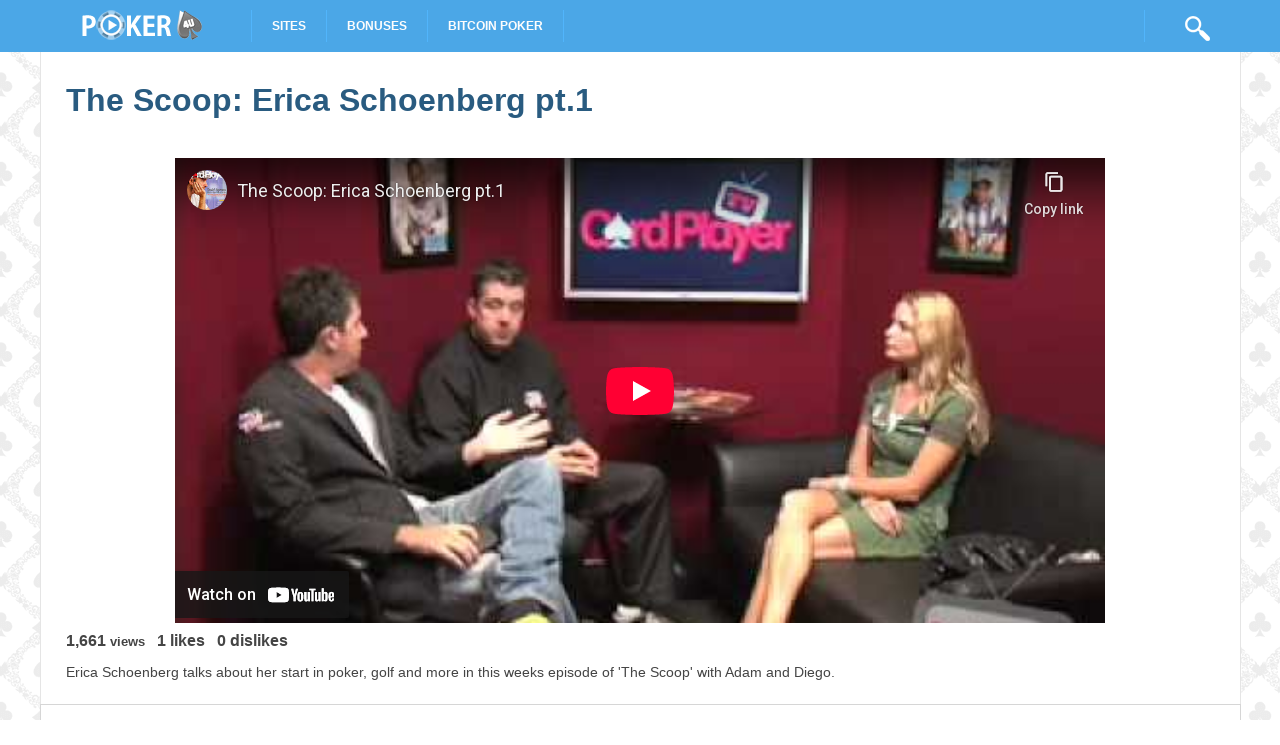

--- FILE ---
content_type: text/html; charset=UTF-8
request_url: https://pokervideo4u.com/video/u6g-NsFBmec/the-scoop-erica-schoenberg-pt1
body_size: 11276
content:
<!DOCTYPE html>
<html lang="en"><head>
<meta http-equiv="content-type" content="text/html; charset=UTF-8">
<meta charset="utf-8">
<meta name="viewport" content="width=device-width,user-scalable=yes">
<title>The Scoop: Erica Schoenberg pt.1</title>
<meta name="robots" content="noindex, follow" />
<link rel="stylesheet" type="text/css" media="all" href="https://pokervideo4u.com/newstyle.css">
<link rel="shortcut icon" href="https://pokervideo4u.com/favicon.png">
<script src="https://pokervideo4u.com/newjs.js" type="text/javascript"></script>
</head>
<body>
<header>
	<nav>	<div class="pv-mwc" >
		    <div class="pv-w pv-w-minimal pv-w-blue pv-w-dark pv-w-fade">
				<input type="checkbox" id="pv-w-toggle" name="pv-w-toggle" class="pv-w-togglei">
				<label for="pv-w-toggle" class="pv-w-togglel"><i class="icon-logo2" style="float:left;"></i><i class="icon-menu7"></i></label>
				<div class="pv-w-wrapper">
					<div class="pv-w-item">
						<a href="https://pokervideo4u.com/"><img src="https://pokervideo4u.com/images/pv4u-logo.png" style="padding:0px; margin:0px; height:30px; margin-top:-10px; margin-bottom:-10px;" alt="Pokervideo4u.com" /></a>
					</div>
					<div class="pv-w-item"><a href="https://pokervideo4u.com/sites" class="pv-w-label">Sites</a></div>
					<div class="pv-w-item"><a href="https://pokervideo4u.com/poker-bonus" class="pv-w-label">Bonuses</a></div>
					<div class="pv-w-item"><a href="https://pokervideo4u.com/bitcoin-poker-sites" class="pv-w-label">Bitcoin Poker</a></div>
					<div class="pv-w-item  pv-w-right">
					    <form action="https://pokervideo4u.com/s" method="get">
							<div class="pv-w-input-group">
								<label for="pv-w-six">
								    <i class="icon-search2"></i>

							<input type="hidden" name="a" value="s">
									<input type="text" id="pv-w-six" name="q" class="pv-w-input-search" placeholder="Search for videos...">
								</label>
							</div>
						</form>
					</div>
				</div>
			</div>
		</div></nav>
	</header>
<div id="wrap">

<div id="acontainer">

<div id="div1">
	
					
<div class="top-list">
<div class="border-h">Online poker rooms</div>
<ul class="clear">
<li><span>1</span><a href="https://pokervideo4u.com/bet365" class="logo bet365"><span><strong class="roomname">Bet365</strong></span></a><span class="args l"><span><a href="https://pokervideo4u.com/bet365#bonusterms">Bonus details</a></span>&nbsp;</span><span class="bonus mid">Available on: <span class="availableon">&nbsp;</span></span><span class="rate r"><span>SITE RATING</span><span>4.9/5</span><i><i style="width: 89px; margin-left: 0px;">&nbsp;</i></i></span><span class="link"><a href="https://pokervideo4u.com/go/bet365" target="_blank">PLAY POKER!</a></span></li>

<li><span>2</span><a href="https://pokervideo4u.com/888poker" class="logo poker888"><span><strong class="roomname">888</strong></span></a><span class="args l"><span><a href="https://pokervideo4u.com/888poker-bonus">Bonus</a> <b>$1000</b></span> Code: PWB500</span><span class="bonus mid">Available on: <span class="availableon">&nbsp;</span></span><span class="rate r"><span>SITE RATING</span><span>4.8/5</span><i><i style="width: 88px; margin-left: 0px;">&nbsp;</i></i></span><span class="link"><a href="https://pokervideo4u.com/go/888poker" target="_blank">PLAY POKER!</a></span></li>

<li><span>3</span><a href="https://pokervideo4u.com/go/bovada" class="logo bovada"><span><strong class="roomname">Bovada</strong></span></a><span class="args l"><span>Bonus <b>$500</b></span> Code: -</span><span class="bonus mid">Available on: <span class="availableon">&nbsp;</span></span><span class="rate r"><span>SITE RATING</span><span>4.7/5</span><i><i style="width: 86px; margin-left: 0px;">&nbsp;</i></i></span><span class="link"><a href="https://pokervideo4u.com/go/bovada" target="_blank">PLAY POKER!</a></span></li>

<li><span>4</span><a href="https://pokervideo4u.com/go/ignition" class="logo ignition"><span><strong class="roomname">Ignition</strong></span></a><span class="args l"><span>Bonus <b>$1000</b></span> Code: -</span><span class="bonus mid">Available on: <span class="availableon">&nbsp;</span></span><span class="rate r"><span>SITE RATING</span><span>4.7/5</span><i><i style="width: 86px; margin-left: 0px;">&nbsp;</i></i></span><span class="link"><a href="https://pokervideo4u.com/go/ignition" target="_blank">PLAY POKER!</a></span></li>

<li><span>5</span><a href="https://pokervideo4u.com/go/everygame" class="logo everygame"><span><strong class="roomname">EveryGame</strong></span></a><span class="args l"><span>Bonus <b>$1000</b></span> Code: 1000ITP</span><span class="bonus mid">Available on: <span class="availableon">&nbsp;</span></span><span class="rate r"><span>SITE RATING</span><span>4.6/5</span><i><i style="width: 85px; margin-left: 0px;">&nbsp;</i></i></span><span class="link"><a href="https://pokervideo4u.com/go/everygame" target="_blank">PLAY POKER!</a></span></li>

<li><span>6</span><a href="https://pokervideo4u.com/paddypower" class="logo paddy"><span><strong class="roomname">Paddy Power</strong></span></a><span class="args l"><span><a href="https://pokervideo4u.com/paddypower-bonus">Bonus</a> <b>&pound;100</b></span> Code: -</span><span class="bonus mid">Available on: <span class="availableon">&nbsp;</span></span><span class="rate r"><span>SITE RATING</span><span>4.5/5</span><i><i style="width: 84px; margin-left: 0px;">&nbsp;</i></i></span><span class="link"><a href="https://pokervideo4u.com/go/paddypower" target="_blank">PLAY POKER!</a></span></li>

<li><span>7</span><a href="https://pokervideo4u.com/go/betonline" class="logo betonline"><span><strong class="roomname">Betonline</strong></span></a><span class="args l"><span><a href="https://pokervideo4u.com/go/betonline">Bonus</a> <b>$1000</b></span> Code: NEWBOL</span><span class="bonus mid">Available on: <span class="availableon">&nbsp;</span></span><span class="rate r"><span>SITE RATING</span><span>4.4/5</span><i><i style="width: 83px; margin-left: 0px;">&nbsp;</i></i></span><span class="link"><a href="https://pokervideo4u.com/go/betonline" target="_blank">PLAY POKER!</a></span></li>


</ul>
</div>


<div class="table f14 woffer">
<table class="td1">
<tbody>
<tr class="title">
<th colspan="5" style=" color:#f4f4f4;

background: rgba(212,228,239,1);background: -moz-linear-gradient(top, rgba(212,228,239,1) 0%, rgba(134,174,204,1) 100%);background: -webkit-gradient(left top, left bottom, color-stop(0%, rgba(212,228,239,1)), color-stop(100%, rgba(134,174,204,1)));
background: -webkit-linear-gradient(top, rgba(212,228,239,1) 0%, rgba(134,174,204,1) 100%);background: -o-linear-gradient(top, rgba(212,228,239,1) 0%, rgba(134,174,204,1) 100%);background: -ms-linear-gradient(top, rgba(212,228,239,1) 0%, rgba(134,174,204,1) 100%);background: linear-gradient(to bottom, rgba(212,228,239,1) 0%, rgba(134,174,204,1) 100%);filter: progid:DXImageTransform.Microsoft.gradient( startColorstr='#d4e4ef', endColorstr='#86aecc', GradientType=0 );">Poker rooms by:</th>
</tr>
<tr>
<th colspan="5" style="background-color:#afd5fc; color:#444444; font-weight:bold;">Region</th>
</tr>
<tr>
<td>US</td>
<td><a href="https://pokervideo4u.com/uk-sites">UK Poker Sites</a></td>
<td><a href="https://pokervideo4u.com/canadian-sites">Canadian Poker Sites</a></td>
<td>Australia</td>
<td>South Africa</td>
</tr>
<tr>
<th colspan="5" style="background-color:#afd5fc; color:#444444; font-weight:bold;">Banking</th>
</tr>
<tr>
<td><a href="https://pokervideo4u.com/paypal">PayPal Poker Sites</a></td>
<td><a href="https://pokervideo4u.com/neteller">Neteller Poker Sites</a></td>
<td><a href="https://pokervideo4u.com/moneybookers-skrill">Skrill Poker Sites</a></td>
<td><a href="https://pokervideo4u.com/visa">Visa Poker Sites</a></td>
<td><a href="https://pokervideo4u.com/mastercard">Mastercard Poker Sites</a></td>
</tr>
<tr>
<th colspan="5" style="background-color:#afd5fc; color:#444444; font-weight:bold;">OS</th>
</tr>
<tr>
<td><a href="https://pokervideo4u.com/linux-poker">Linux Poker Sites</a></td>
<td><a href="https://pokervideo4u.com/mac-poker">Mac Poker Sites</a></td>
<td>&nbsp;</td>
<td>&nbsp;</td>
<td>&nbsp;</td>
</tr>
<tr>
<th colspan="5" style="background-color:#afd5fc; color:#444444; font-weight:bold;">Network</th>
</tr>
<tr>
<td>iPoker</td>
<td>OnGame</td>
<td>888</td>
<td>Party</td>
<td>&nbsp;</td>
</tr>

</tbody>
</table>
</div>

								
		












</div>


<div id="div2">

<div class="itemscope">
						<article class="theme_article post_format_video instock">
				<div class="post_content">		
						<section id="media-u6g-NsFBmec" class="mediapage">
  
   
        <div class="video-info" itemscope itemtype="http://schema.org/VideoObject">
        <!-- Post info -->
								
								 
								
   <div class="title_area">
									
								
              <h1 itemprop="name" class="post_title theme_title entry-title"><b>The Scoop: Erica Schoenberg pt.1</b></h1>
			  </div>
			 
<div class="video-player">
          <center><iframe width="930" height="465" src="//www.youtube-nocookie.com/embed/u6g-NsFBmec" frameborder="0" allowfullscreen></iframe></center>
        </div><!--/#video-player -->		
		<div class="post_info post_info_top" itemprop="aggregateRating" itemscope itemtype="http://schema.org/AggregateRating" style="margin-top:10px;margin-bottom:10px; font-size:16px; font-weight:bold;">
              <meta itemprop="ratingValue" content="" />
              <meta itemprop="reviewCount" content="1" />
              1,661 <small>views</small> &nbsp;
            
                1 likes &nbsp;
                0 dislikes                          
            </div>	
        

         

              <meta itemprop="thumbnail" content="https://i.ytimg.com/vi/u6g-NsFBmec/default.jpg" />                
               
                           
          
        </div>
		
									
        
        
		
        <div itemprop="reviewBody" class="post_text_area">
          <p style="font-size:14px;">Erica Schoenberg talks about her start in poker, golf and more in this weeks episode of 'The Scoop' with Adam and Diego.</p>  
		  
        </div>   
		
      
    
   
 
</section>
</div>

									
							

								

								
								
							
							<!-- #Post content -->
						</article>
						

					
						


					</div>				


</div>


</div>

	

</div>
				 						
				<footer>
<ul style="text-align:center; color:#FFFFFF; list-style:square; padding:5px; margin:5px;">
<li style="display:inline;"><a href="https://pokervideo4u.com/TOS" style="display:inline; text-align:center; color:#FFFFFF; padding:10px;">TOS</a></li>
<li style="display:inline;"><a href="https://pokervideo4u.com/contact" style="display:inline; text-align:center; color:#FFFFFF; padding:10px;">Contact</a></li>
</ul>
<div class="copy">Copyright©2009&ndash;2026 PokerVideo4U.com &ndash; video search engine for poker lovers.<br />
<img src="https://pokervideo4u.com/images/gamingresponsible.png" alt="18+, Gamcare, Gambleaware" style="display:inline-block; width:272px; height:40px; border:none;" /></div>
</footer>
<div style="display: none;" class="up"></div>
</body></html>

--- FILE ---
content_type: text/html; charset=utf-8
request_url: https://www.youtube-nocookie.com/embed/u6g-NsFBmec
body_size: 46017
content:
<!DOCTYPE html><html lang="en" dir="ltr" data-cast-api-enabled="true"><head><meta name="viewport" content="width=device-width, initial-scale=1"><script nonce="uFF47Yia6nrZgYyWCR9kvw">if ('undefined' == typeof Symbol || 'undefined' == typeof Symbol.iterator) {delete Array.prototype.entries;}</script><style name="www-roboto" nonce="Gc_j9hBctQPvbL50w7bs4Q">@font-face{font-family:'Roboto';font-style:normal;font-weight:400;font-stretch:100%;src:url(//fonts.gstatic.com/s/roboto/v48/KFO7CnqEu92Fr1ME7kSn66aGLdTylUAMa3GUBHMdazTgWw.woff2)format('woff2');unicode-range:U+0460-052F,U+1C80-1C8A,U+20B4,U+2DE0-2DFF,U+A640-A69F,U+FE2E-FE2F;}@font-face{font-family:'Roboto';font-style:normal;font-weight:400;font-stretch:100%;src:url(//fonts.gstatic.com/s/roboto/v48/KFO7CnqEu92Fr1ME7kSn66aGLdTylUAMa3iUBHMdazTgWw.woff2)format('woff2');unicode-range:U+0301,U+0400-045F,U+0490-0491,U+04B0-04B1,U+2116;}@font-face{font-family:'Roboto';font-style:normal;font-weight:400;font-stretch:100%;src:url(//fonts.gstatic.com/s/roboto/v48/KFO7CnqEu92Fr1ME7kSn66aGLdTylUAMa3CUBHMdazTgWw.woff2)format('woff2');unicode-range:U+1F00-1FFF;}@font-face{font-family:'Roboto';font-style:normal;font-weight:400;font-stretch:100%;src:url(//fonts.gstatic.com/s/roboto/v48/KFO7CnqEu92Fr1ME7kSn66aGLdTylUAMa3-UBHMdazTgWw.woff2)format('woff2');unicode-range:U+0370-0377,U+037A-037F,U+0384-038A,U+038C,U+038E-03A1,U+03A3-03FF;}@font-face{font-family:'Roboto';font-style:normal;font-weight:400;font-stretch:100%;src:url(//fonts.gstatic.com/s/roboto/v48/KFO7CnqEu92Fr1ME7kSn66aGLdTylUAMawCUBHMdazTgWw.woff2)format('woff2');unicode-range:U+0302-0303,U+0305,U+0307-0308,U+0310,U+0312,U+0315,U+031A,U+0326-0327,U+032C,U+032F-0330,U+0332-0333,U+0338,U+033A,U+0346,U+034D,U+0391-03A1,U+03A3-03A9,U+03B1-03C9,U+03D1,U+03D5-03D6,U+03F0-03F1,U+03F4-03F5,U+2016-2017,U+2034-2038,U+203C,U+2040,U+2043,U+2047,U+2050,U+2057,U+205F,U+2070-2071,U+2074-208E,U+2090-209C,U+20D0-20DC,U+20E1,U+20E5-20EF,U+2100-2112,U+2114-2115,U+2117-2121,U+2123-214F,U+2190,U+2192,U+2194-21AE,U+21B0-21E5,U+21F1-21F2,U+21F4-2211,U+2213-2214,U+2216-22FF,U+2308-230B,U+2310,U+2319,U+231C-2321,U+2336-237A,U+237C,U+2395,U+239B-23B7,U+23D0,U+23DC-23E1,U+2474-2475,U+25AF,U+25B3,U+25B7,U+25BD,U+25C1,U+25CA,U+25CC,U+25FB,U+266D-266F,U+27C0-27FF,U+2900-2AFF,U+2B0E-2B11,U+2B30-2B4C,U+2BFE,U+3030,U+FF5B,U+FF5D,U+1D400-1D7FF,U+1EE00-1EEFF;}@font-face{font-family:'Roboto';font-style:normal;font-weight:400;font-stretch:100%;src:url(//fonts.gstatic.com/s/roboto/v48/KFO7CnqEu92Fr1ME7kSn66aGLdTylUAMaxKUBHMdazTgWw.woff2)format('woff2');unicode-range:U+0001-000C,U+000E-001F,U+007F-009F,U+20DD-20E0,U+20E2-20E4,U+2150-218F,U+2190,U+2192,U+2194-2199,U+21AF,U+21E6-21F0,U+21F3,U+2218-2219,U+2299,U+22C4-22C6,U+2300-243F,U+2440-244A,U+2460-24FF,U+25A0-27BF,U+2800-28FF,U+2921-2922,U+2981,U+29BF,U+29EB,U+2B00-2BFF,U+4DC0-4DFF,U+FFF9-FFFB,U+10140-1018E,U+10190-1019C,U+101A0,U+101D0-101FD,U+102E0-102FB,U+10E60-10E7E,U+1D2C0-1D2D3,U+1D2E0-1D37F,U+1F000-1F0FF,U+1F100-1F1AD,U+1F1E6-1F1FF,U+1F30D-1F30F,U+1F315,U+1F31C,U+1F31E,U+1F320-1F32C,U+1F336,U+1F378,U+1F37D,U+1F382,U+1F393-1F39F,U+1F3A7-1F3A8,U+1F3AC-1F3AF,U+1F3C2,U+1F3C4-1F3C6,U+1F3CA-1F3CE,U+1F3D4-1F3E0,U+1F3ED,U+1F3F1-1F3F3,U+1F3F5-1F3F7,U+1F408,U+1F415,U+1F41F,U+1F426,U+1F43F,U+1F441-1F442,U+1F444,U+1F446-1F449,U+1F44C-1F44E,U+1F453,U+1F46A,U+1F47D,U+1F4A3,U+1F4B0,U+1F4B3,U+1F4B9,U+1F4BB,U+1F4BF,U+1F4C8-1F4CB,U+1F4D6,U+1F4DA,U+1F4DF,U+1F4E3-1F4E6,U+1F4EA-1F4ED,U+1F4F7,U+1F4F9-1F4FB,U+1F4FD-1F4FE,U+1F503,U+1F507-1F50B,U+1F50D,U+1F512-1F513,U+1F53E-1F54A,U+1F54F-1F5FA,U+1F610,U+1F650-1F67F,U+1F687,U+1F68D,U+1F691,U+1F694,U+1F698,U+1F6AD,U+1F6B2,U+1F6B9-1F6BA,U+1F6BC,U+1F6C6-1F6CF,U+1F6D3-1F6D7,U+1F6E0-1F6EA,U+1F6F0-1F6F3,U+1F6F7-1F6FC,U+1F700-1F7FF,U+1F800-1F80B,U+1F810-1F847,U+1F850-1F859,U+1F860-1F887,U+1F890-1F8AD,U+1F8B0-1F8BB,U+1F8C0-1F8C1,U+1F900-1F90B,U+1F93B,U+1F946,U+1F984,U+1F996,U+1F9E9,U+1FA00-1FA6F,U+1FA70-1FA7C,U+1FA80-1FA89,U+1FA8F-1FAC6,U+1FACE-1FADC,U+1FADF-1FAE9,U+1FAF0-1FAF8,U+1FB00-1FBFF;}@font-face{font-family:'Roboto';font-style:normal;font-weight:400;font-stretch:100%;src:url(//fonts.gstatic.com/s/roboto/v48/KFO7CnqEu92Fr1ME7kSn66aGLdTylUAMa3OUBHMdazTgWw.woff2)format('woff2');unicode-range:U+0102-0103,U+0110-0111,U+0128-0129,U+0168-0169,U+01A0-01A1,U+01AF-01B0,U+0300-0301,U+0303-0304,U+0308-0309,U+0323,U+0329,U+1EA0-1EF9,U+20AB;}@font-face{font-family:'Roboto';font-style:normal;font-weight:400;font-stretch:100%;src:url(//fonts.gstatic.com/s/roboto/v48/KFO7CnqEu92Fr1ME7kSn66aGLdTylUAMa3KUBHMdazTgWw.woff2)format('woff2');unicode-range:U+0100-02BA,U+02BD-02C5,U+02C7-02CC,U+02CE-02D7,U+02DD-02FF,U+0304,U+0308,U+0329,U+1D00-1DBF,U+1E00-1E9F,U+1EF2-1EFF,U+2020,U+20A0-20AB,U+20AD-20C0,U+2113,U+2C60-2C7F,U+A720-A7FF;}@font-face{font-family:'Roboto';font-style:normal;font-weight:400;font-stretch:100%;src:url(//fonts.gstatic.com/s/roboto/v48/KFO7CnqEu92Fr1ME7kSn66aGLdTylUAMa3yUBHMdazQ.woff2)format('woff2');unicode-range:U+0000-00FF,U+0131,U+0152-0153,U+02BB-02BC,U+02C6,U+02DA,U+02DC,U+0304,U+0308,U+0329,U+2000-206F,U+20AC,U+2122,U+2191,U+2193,U+2212,U+2215,U+FEFF,U+FFFD;}@font-face{font-family:'Roboto';font-style:normal;font-weight:500;font-stretch:100%;src:url(//fonts.gstatic.com/s/roboto/v48/KFO7CnqEu92Fr1ME7kSn66aGLdTylUAMa3GUBHMdazTgWw.woff2)format('woff2');unicode-range:U+0460-052F,U+1C80-1C8A,U+20B4,U+2DE0-2DFF,U+A640-A69F,U+FE2E-FE2F;}@font-face{font-family:'Roboto';font-style:normal;font-weight:500;font-stretch:100%;src:url(//fonts.gstatic.com/s/roboto/v48/KFO7CnqEu92Fr1ME7kSn66aGLdTylUAMa3iUBHMdazTgWw.woff2)format('woff2');unicode-range:U+0301,U+0400-045F,U+0490-0491,U+04B0-04B1,U+2116;}@font-face{font-family:'Roboto';font-style:normal;font-weight:500;font-stretch:100%;src:url(//fonts.gstatic.com/s/roboto/v48/KFO7CnqEu92Fr1ME7kSn66aGLdTylUAMa3CUBHMdazTgWw.woff2)format('woff2');unicode-range:U+1F00-1FFF;}@font-face{font-family:'Roboto';font-style:normal;font-weight:500;font-stretch:100%;src:url(//fonts.gstatic.com/s/roboto/v48/KFO7CnqEu92Fr1ME7kSn66aGLdTylUAMa3-UBHMdazTgWw.woff2)format('woff2');unicode-range:U+0370-0377,U+037A-037F,U+0384-038A,U+038C,U+038E-03A1,U+03A3-03FF;}@font-face{font-family:'Roboto';font-style:normal;font-weight:500;font-stretch:100%;src:url(//fonts.gstatic.com/s/roboto/v48/KFO7CnqEu92Fr1ME7kSn66aGLdTylUAMawCUBHMdazTgWw.woff2)format('woff2');unicode-range:U+0302-0303,U+0305,U+0307-0308,U+0310,U+0312,U+0315,U+031A,U+0326-0327,U+032C,U+032F-0330,U+0332-0333,U+0338,U+033A,U+0346,U+034D,U+0391-03A1,U+03A3-03A9,U+03B1-03C9,U+03D1,U+03D5-03D6,U+03F0-03F1,U+03F4-03F5,U+2016-2017,U+2034-2038,U+203C,U+2040,U+2043,U+2047,U+2050,U+2057,U+205F,U+2070-2071,U+2074-208E,U+2090-209C,U+20D0-20DC,U+20E1,U+20E5-20EF,U+2100-2112,U+2114-2115,U+2117-2121,U+2123-214F,U+2190,U+2192,U+2194-21AE,U+21B0-21E5,U+21F1-21F2,U+21F4-2211,U+2213-2214,U+2216-22FF,U+2308-230B,U+2310,U+2319,U+231C-2321,U+2336-237A,U+237C,U+2395,U+239B-23B7,U+23D0,U+23DC-23E1,U+2474-2475,U+25AF,U+25B3,U+25B7,U+25BD,U+25C1,U+25CA,U+25CC,U+25FB,U+266D-266F,U+27C0-27FF,U+2900-2AFF,U+2B0E-2B11,U+2B30-2B4C,U+2BFE,U+3030,U+FF5B,U+FF5D,U+1D400-1D7FF,U+1EE00-1EEFF;}@font-face{font-family:'Roboto';font-style:normal;font-weight:500;font-stretch:100%;src:url(//fonts.gstatic.com/s/roboto/v48/KFO7CnqEu92Fr1ME7kSn66aGLdTylUAMaxKUBHMdazTgWw.woff2)format('woff2');unicode-range:U+0001-000C,U+000E-001F,U+007F-009F,U+20DD-20E0,U+20E2-20E4,U+2150-218F,U+2190,U+2192,U+2194-2199,U+21AF,U+21E6-21F0,U+21F3,U+2218-2219,U+2299,U+22C4-22C6,U+2300-243F,U+2440-244A,U+2460-24FF,U+25A0-27BF,U+2800-28FF,U+2921-2922,U+2981,U+29BF,U+29EB,U+2B00-2BFF,U+4DC0-4DFF,U+FFF9-FFFB,U+10140-1018E,U+10190-1019C,U+101A0,U+101D0-101FD,U+102E0-102FB,U+10E60-10E7E,U+1D2C0-1D2D3,U+1D2E0-1D37F,U+1F000-1F0FF,U+1F100-1F1AD,U+1F1E6-1F1FF,U+1F30D-1F30F,U+1F315,U+1F31C,U+1F31E,U+1F320-1F32C,U+1F336,U+1F378,U+1F37D,U+1F382,U+1F393-1F39F,U+1F3A7-1F3A8,U+1F3AC-1F3AF,U+1F3C2,U+1F3C4-1F3C6,U+1F3CA-1F3CE,U+1F3D4-1F3E0,U+1F3ED,U+1F3F1-1F3F3,U+1F3F5-1F3F7,U+1F408,U+1F415,U+1F41F,U+1F426,U+1F43F,U+1F441-1F442,U+1F444,U+1F446-1F449,U+1F44C-1F44E,U+1F453,U+1F46A,U+1F47D,U+1F4A3,U+1F4B0,U+1F4B3,U+1F4B9,U+1F4BB,U+1F4BF,U+1F4C8-1F4CB,U+1F4D6,U+1F4DA,U+1F4DF,U+1F4E3-1F4E6,U+1F4EA-1F4ED,U+1F4F7,U+1F4F9-1F4FB,U+1F4FD-1F4FE,U+1F503,U+1F507-1F50B,U+1F50D,U+1F512-1F513,U+1F53E-1F54A,U+1F54F-1F5FA,U+1F610,U+1F650-1F67F,U+1F687,U+1F68D,U+1F691,U+1F694,U+1F698,U+1F6AD,U+1F6B2,U+1F6B9-1F6BA,U+1F6BC,U+1F6C6-1F6CF,U+1F6D3-1F6D7,U+1F6E0-1F6EA,U+1F6F0-1F6F3,U+1F6F7-1F6FC,U+1F700-1F7FF,U+1F800-1F80B,U+1F810-1F847,U+1F850-1F859,U+1F860-1F887,U+1F890-1F8AD,U+1F8B0-1F8BB,U+1F8C0-1F8C1,U+1F900-1F90B,U+1F93B,U+1F946,U+1F984,U+1F996,U+1F9E9,U+1FA00-1FA6F,U+1FA70-1FA7C,U+1FA80-1FA89,U+1FA8F-1FAC6,U+1FACE-1FADC,U+1FADF-1FAE9,U+1FAF0-1FAF8,U+1FB00-1FBFF;}@font-face{font-family:'Roboto';font-style:normal;font-weight:500;font-stretch:100%;src:url(//fonts.gstatic.com/s/roboto/v48/KFO7CnqEu92Fr1ME7kSn66aGLdTylUAMa3OUBHMdazTgWw.woff2)format('woff2');unicode-range:U+0102-0103,U+0110-0111,U+0128-0129,U+0168-0169,U+01A0-01A1,U+01AF-01B0,U+0300-0301,U+0303-0304,U+0308-0309,U+0323,U+0329,U+1EA0-1EF9,U+20AB;}@font-face{font-family:'Roboto';font-style:normal;font-weight:500;font-stretch:100%;src:url(//fonts.gstatic.com/s/roboto/v48/KFO7CnqEu92Fr1ME7kSn66aGLdTylUAMa3KUBHMdazTgWw.woff2)format('woff2');unicode-range:U+0100-02BA,U+02BD-02C5,U+02C7-02CC,U+02CE-02D7,U+02DD-02FF,U+0304,U+0308,U+0329,U+1D00-1DBF,U+1E00-1E9F,U+1EF2-1EFF,U+2020,U+20A0-20AB,U+20AD-20C0,U+2113,U+2C60-2C7F,U+A720-A7FF;}@font-face{font-family:'Roboto';font-style:normal;font-weight:500;font-stretch:100%;src:url(//fonts.gstatic.com/s/roboto/v48/KFO7CnqEu92Fr1ME7kSn66aGLdTylUAMa3yUBHMdazQ.woff2)format('woff2');unicode-range:U+0000-00FF,U+0131,U+0152-0153,U+02BB-02BC,U+02C6,U+02DA,U+02DC,U+0304,U+0308,U+0329,U+2000-206F,U+20AC,U+2122,U+2191,U+2193,U+2212,U+2215,U+FEFF,U+FFFD;}</style><script name="www-roboto" nonce="uFF47Yia6nrZgYyWCR9kvw">if (document.fonts && document.fonts.load) {document.fonts.load("400 10pt Roboto", "E"); document.fonts.load("500 10pt Roboto", "E");}</script><link rel="stylesheet" href="/s/player/c9168c90/www-player.css" name="www-player" nonce="Gc_j9hBctQPvbL50w7bs4Q"><style nonce="Gc_j9hBctQPvbL50w7bs4Q">html {overflow: hidden;}body {font: 12px Roboto, Arial, sans-serif; background-color: #000; color: #fff; height: 100%; width: 100%; overflow: hidden; position: absolute; margin: 0; padding: 0;}#player {width: 100%; height: 100%;}h1 {text-align: center; color: #fff;}h3 {margin-top: 6px; margin-bottom: 3px;}.player-unavailable {position: absolute; top: 0; left: 0; right: 0; bottom: 0; padding: 25px; font-size: 13px; background: url(/img/meh7.png) 50% 65% no-repeat;}.player-unavailable .message {text-align: left; margin: 0 -5px 15px; padding: 0 5px 14px; border-bottom: 1px solid #888; font-size: 19px; font-weight: normal;}.player-unavailable a {color: #167ac6; text-decoration: none;}</style><script nonce="uFF47Yia6nrZgYyWCR9kvw">var ytcsi={gt:function(n){n=(n||"")+"data_";return ytcsi[n]||(ytcsi[n]={tick:{},info:{},gel:{preLoggedGelInfos:[]}})},now:window.performance&&window.performance.timing&&window.performance.now&&window.performance.timing.navigationStart?function(){return window.performance.timing.navigationStart+window.performance.now()}:function(){return(new Date).getTime()},tick:function(l,t,n){var ticks=ytcsi.gt(n).tick;var v=t||ytcsi.now();if(ticks[l]){ticks["_"+l]=ticks["_"+l]||[ticks[l]];ticks["_"+l].push(v)}ticks[l]=
v},info:function(k,v,n){ytcsi.gt(n).info[k]=v},infoGel:function(p,n){ytcsi.gt(n).gel.preLoggedGelInfos.push(p)},setStart:function(t,n){ytcsi.tick("_start",t,n)}};
(function(w,d){function isGecko(){if(!w.navigator)return false;try{if(w.navigator.userAgentData&&w.navigator.userAgentData.brands&&w.navigator.userAgentData.brands.length){var brands=w.navigator.userAgentData.brands;var i=0;for(;i<brands.length;i++)if(brands[i]&&brands[i].brand==="Firefox")return true;return false}}catch(e){setTimeout(function(){throw e;})}if(!w.navigator.userAgent)return false;var ua=w.navigator.userAgent;return ua.indexOf("Gecko")>0&&ua.toLowerCase().indexOf("webkit")<0&&ua.indexOf("Edge")<
0&&ua.indexOf("Trident")<0&&ua.indexOf("MSIE")<0}ytcsi.setStart(w.performance?w.performance.timing.responseStart:null);var isPrerender=(d.visibilityState||d.webkitVisibilityState)=="prerender";var vName=!d.visibilityState&&d.webkitVisibilityState?"webkitvisibilitychange":"visibilitychange";if(isPrerender){var startTick=function(){ytcsi.setStart();d.removeEventListener(vName,startTick)};d.addEventListener(vName,startTick,false)}if(d.addEventListener)d.addEventListener(vName,function(){ytcsi.tick("vc")},
false);if(isGecko()){var isHidden=(d.visibilityState||d.webkitVisibilityState)=="hidden";if(isHidden)ytcsi.tick("vc")}var slt=function(el,t){setTimeout(function(){var n=ytcsi.now();el.loadTime=n;if(el.slt)el.slt()},t)};w.__ytRIL=function(el){if(!el.getAttribute("data-thumb"))if(w.requestAnimationFrame)w.requestAnimationFrame(function(){slt(el,0)});else slt(el,16)}})(window,document);
</script><script nonce="uFF47Yia6nrZgYyWCR9kvw">var ytcfg={d:function(){return window.yt&&yt.config_||ytcfg.data_||(ytcfg.data_={})},get:function(k,o){return k in ytcfg.d()?ytcfg.d()[k]:o},set:function(){var a=arguments;if(a.length>1)ytcfg.d()[a[0]]=a[1];else{var k;for(k in a[0])ytcfg.d()[k]=a[0][k]}}};
ytcfg.set({"CLIENT_CANARY_STATE":"none","DEVICE":"cbr\u003dChrome\u0026cbrand\u003dapple\u0026cbrver\u003d131.0.0.0\u0026ceng\u003dWebKit\u0026cengver\u003d537.36\u0026cos\u003dMacintosh\u0026cosver\u003d10_15_7\u0026cplatform\u003dDESKTOP","EVENT_ID":"geF3afO6AaKNlu8P8s7MwAU","EXPERIMENT_FLAGS":{"ab_det_apm":true,"ab_det_el_h":true,"ab_det_em_inj":true,"ab_l_sig_st":true,"ab_l_sig_st_e":true,"action_companion_center_align_description":true,"allow_skip_networkless":true,"always_send_and_write":true,"att_web_record_metrics":true,"attmusi":true,"c3_enable_button_impression_logging":true,"c3_watch_page_component":true,"cancel_pending_navs":true,"clean_up_manual_attribution_header":true,"config_age_report_killswitch":true,"cow_optimize_idom_compat":true,"csi_on_gel":true,"delhi_mweb_colorful_sd":true,"delhi_mweb_colorful_sd_v2":true,"deprecate_pair_servlet_enabled":true,"desktop_sparkles_light_cta_button":true,"disable_cached_masthead_data":true,"disable_child_node_auto_formatted_strings":true,"disable_log_to_visitor_layer":true,"disable_pacf_logging_for_memory_limited_tv":true,"embeds_enable_eid_enforcement_for_youtube":true,"embeds_enable_info_panel_dismissal":true,"embeds_enable_pfp_always_unbranded":true,"embeds_muted_autoplay_sound_fix":true,"embeds_serve_es6_client":true,"embeds_web_nwl_disable_nocookie":true,"embeds_web_updated_shorts_definition_fix":true,"enable_active_view_display_ad_renderer_web_home":true,"enable_ad_disclosure_banner_a11y_fix":true,"enable_client_sli_logging":true,"enable_client_streamz_web":true,"enable_client_ve_spec":true,"enable_cloud_save_error_popup_after_retry":true,"enable_dai_sdf_h5_preroll":true,"enable_datasync_id_header_in_web_vss_pings":true,"enable_default_mono_cta_migration_web_client":true,"enable_docked_chat_messages":true,"enable_drop_shadow_experiment":true,"enable_entity_store_from_dependency_injection":true,"enable_inline_muted_playback_on_web_search":true,"enable_inline_muted_playback_on_web_search_for_vdc":true,"enable_inline_muted_playback_on_web_search_for_vdcb":true,"enable_is_extended_monitoring":true,"enable_is_mini_app_page_active_bugfix":true,"enable_logging_first_user_action_after_game_ready":true,"enable_ltc_param_fetch_from_innertube":true,"enable_masthead_mweb_padding_fix":true,"enable_menu_renderer_button_in_mweb_hclr":true,"enable_mini_app_command_handler_mweb_fix":true,"enable_mini_guide_downloads_item":true,"enable_mixed_direction_formatted_strings":true,"enable_mweb_new_caption_language_picker":true,"enable_names_handles_account_switcher":true,"enable_network_request_logging_on_game_events":true,"enable_new_paid_product_placement":true,"enable_open_in_new_tab_icon_for_short_dr_for_desktop_search":true,"enable_open_yt_content":true,"enable_origin_query_parameter_bugfix":true,"enable_pause_ads_on_ytv_html5":true,"enable_payments_purchase_manager":true,"enable_pdp_icon_prefetch":true,"enable_pl_r_si_fa":true,"enable_place_pivot_url":true,"enable_pv_screen_modern_text":true,"enable_removing_navbar_title_on_hashtag_page_mweb":true,"enable_rta_manager":true,"enable_sdf_companion_h5":true,"enable_sdf_dai_h5_midroll":true,"enable_sdf_h5_endemic_mid_post_roll":true,"enable_sdf_on_h5_unplugged_vod_midroll":true,"enable_sdf_shorts_player_bytes_h5":true,"enable_sending_unwrapped_game_audio_as_serialized_metadata":true,"enable_sfv_effect_pivot_url":true,"enable_shorts_new_carousel":true,"enable_skip_ad_guidance_prompt":true,"enable_skippable_ads_for_unplugged_ad_pod":true,"enable_smearing_expansion_dai":true,"enable_time_out_messages":true,"enable_timeline_view_modern_transcript_fe":true,"enable_video_display_compact_button_group_for_desktop_search":true,"enable_web_delhi_icons":true,"enable_web_home_top_landscape_image_layout_level_click":true,"enable_web_tiered_gel":true,"enable_window_constrained_buy_flow_dialog":true,"enable_wiz_queue_effect_and_on_init_initial_runs":true,"enable_ypc_spinners":true,"enable_yt_ata_iframe_authuser":true,"export_networkless_options":true,"export_player_version_to_ytconfig":true,"fill_single_video_with_notify_to_lasr":true,"fix_ad_miniplayer_controls_rendering":true,"fix_ads_tracking_for_swf_config_deprecation_mweb":true,"h5_companion_enable_adcpn_macro_substitution_for_click_pings":true,"h5_inplayer_enable_adcpn_macro_substitution_for_click_pings":true,"h5_reset_cache_and_filter_before_update_masthead":true,"hide_channel_creation_title_for_mweb":true,"high_ccv_client_side_caching_h5":true,"html5_log_trigger_events_with_debug_data":true,"html5_ssdai_enable_media_end_cue_range":true,"il_attach_cache_limit":true,"il_use_view_model_logging_context":true,"is_browser_support_for_webcam_streaming":true,"json_condensed_response":true,"kev_adb_pg":true,"kevlar_gel_error_routing":true,"kevlar_watch_cinematics":true,"live_chat_enable_controller_extraction":true,"live_chat_enable_rta_manager":true,"log_click_with_layer_from_element_in_command_handler":true,"mdx_enable_privacy_disclosure_ui":true,"mdx_load_cast_api_bootstrap_script":true,"medium_progress_bar_modification":true,"migrate_remaining_web_ad_badges_to_innertube":true,"mobile_account_menu_refresh":true,"mweb_account_linking_noapp":true,"mweb_after_render_to_scheduler":true,"mweb_allow_modern_search_suggest_behavior":true,"mweb_animated_actions":true,"mweb_app_upsell_button_direct_to_app":true,"mweb_c3_enable_adaptive_signals":true,"mweb_c3_library_page_enable_recent_shelf":true,"mweb_c3_remove_web_navigation_endpoint_data":true,"mweb_c3_use_canonical_from_player_response":true,"mweb_cinematic_watch":true,"mweb_command_handler":true,"mweb_delay_watch_initial_data":true,"mweb_disable_searchbar_scroll":true,"mweb_enable_browse_chunks":true,"mweb_enable_fine_scrubbing_for_recs":true,"mweb_enable_keto_batch_player_fullscreen":true,"mweb_enable_keto_batch_player_progress_bar":true,"mweb_enable_keto_batch_player_tooltips":true,"mweb_enable_lockup_view_model_for_ucp":true,"mweb_enable_mix_panel_title_metadata":true,"mweb_enable_more_drawer":true,"mweb_enable_optional_fullscreen_landscape_locking":true,"mweb_enable_overlay_touch_manager":true,"mweb_enable_premium_carve_out_fix":true,"mweb_enable_refresh_detection":true,"mweb_enable_search_imp":true,"mweb_enable_shorts_pivot_button":true,"mweb_enable_shorts_video_preload":true,"mweb_enable_skippables_on_jio_phone":true,"mweb_enable_two_line_title_on_shorts":true,"mweb_enable_varispeed_controller":true,"mweb_enable_watch_feed_infinite_scroll":true,"mweb_enable_wrapped_unplugged_pause_membership_dialog_renderer":true,"mweb_fix_monitor_visibility_after_render":true,"mweb_force_ios_fallback_to_native_control":true,"mweb_fp_auto_fullscreen":true,"mweb_fullscreen_controls":true,"mweb_fullscreen_controls_action_buttons":true,"mweb_fullscreen_watch_system":true,"mweb_home_reactive_shorts":true,"mweb_innertube_search_command":true,"mweb_kaios_enable_autoplay_switch_view_model":true,"mweb_lang_in_html":true,"mweb_like_button_synced_with_entities":true,"mweb_logo_use_home_page_ve":true,"mweb_native_control_in_faux_fullscreen_shared":true,"mweb_player_control_on_hover":true,"mweb_player_delhi_dtts":true,"mweb_player_settings_use_bottom_sheet":true,"mweb_player_show_previous_next_buttons_in_playlist":true,"mweb_player_skip_no_op_state_changes":true,"mweb_player_user_select_none":true,"mweb_playlist_engagement_panel":true,"mweb_progress_bar_seek_on_mouse_click":true,"mweb_pull_2_full":true,"mweb_pull_2_full_enable_touch_handlers":true,"mweb_schedule_warm_watch_response":true,"mweb_searchbox_legacy_navigation":true,"mweb_see_fewer_shorts":true,"mweb_shorts_comments_panel_id_change":true,"mweb_shorts_early_continuation":true,"mweb_show_ios_smart_banner":true,"mweb_show_sign_in_button_from_header":true,"mweb_use_server_url_on_startup":true,"mweb_watch_captions_enable_auto_translate":true,"mweb_watch_captions_set_default_size":true,"mweb_watch_stop_scheduler_on_player_response":true,"mweb_watchfeed_big_thumbnails":true,"mweb_yt_searchbox":true,"networkless_logging":true,"no_client_ve_attach_unless_shown":true,"pageid_as_header_web":true,"playback_settings_use_switch_menu":true,"player_controls_autonav_fix":true,"player_controls_skip_double_signal_update":true,"polymer_bad_build_labels":true,"polymer_verifiy_app_state":true,"qoe_send_and_write":true,"remove_chevron_from_ad_disclosure_banner_h5":true,"remove_masthead_channel_banner_on_refresh":true,"remove_slot_id_exited_trigger_for_dai_in_player_slot_expire":true,"replace_client_url_parsing_with_server_signal":true,"service_worker_enabled":true,"service_worker_push_enabled":true,"service_worker_push_home_page_prompt":true,"service_worker_push_watch_page_prompt":true,"shell_load_gcf":true,"shorten_initial_gel_batch_timeout":true,"should_use_yt_voice_endpoint_in_kaios":true,"smarter_ve_dedupping":true,"speedmaster_no_seek":true,"stop_handling_click_for_non_rendering_overlay_layout":true,"suppress_error_204_logging":true,"synced_panel_scrolling_controller":true,"use_event_time_ms_header":true,"use_fifo_for_networkless":true,"use_request_time_ms_header":true,"use_session_based_sampling":true,"use_thumbnail_overlay_time_status_renderer_for_live_badge":true,"vss_final_ping_send_and_write":true,"vss_playback_use_send_and_write":true,"web_adaptive_repeat_ase":true,"web_always_load_chat_support":true,"web_animated_like":true,"web_api_url":true,"web_attributed_string_deep_equal_bugfix":true,"web_autonav_allow_off_by_default":true,"web_button_vm_refactor_disabled":true,"web_c3_log_app_init_finish":true,"web_csi_action_sampling_enabled":true,"web_dedupe_ve_grafting":true,"web_disable_backdrop_filter":true,"web_enable_ab_rsp_cl":true,"web_enable_course_icon_update":true,"web_enable_error_204":true,"web_fix_segmented_like_dislike_undefined":true,"web_gcf_hashes_innertube":true,"web_gel_timeout_cap":true,"web_metadata_carousel_elref_bugfix":true,"web_parent_target_for_sheets":true,"web_persist_server_autonav_state_on_client":true,"web_playback_associated_log_ctt":true,"web_playback_associated_ve":true,"web_prefetch_preload_video":true,"web_progress_bar_draggable":true,"web_resizable_advertiser_banner_on_masthead_safari_fix":true,"web_shorts_just_watched_on_channel_and_pivot_study":true,"web_shorts_just_watched_overlay":true,"web_update_panel_visibility_logging_fix":true,"web_video_attribute_view_model_a11y_fix":true,"web_watch_controls_state_signals":true,"web_wiz_attributed_string":true,"webfe_mweb_watch_microdata":true,"webfe_watch_shorts_canonical_url_fix":true,"webpo_exit_on_net_err":true,"wiz_diff_overwritable":true,"woffle_used_state_report":true,"wpo_gel_strz":true,"H5_async_logging_delay_ms":30000.0,"attention_logging_scroll_throttle":500.0,"autoplay_pause_by_lact_sampling_fraction":0.0,"cinematic_watch_effect_opacity":0.4,"log_window_onerror_fraction":0.1,"speedmaster_playback_rate":2.0,"tv_pacf_logging_sample_rate":0.01,"web_attention_logging_scroll_throttle":500.0,"web_load_prediction_threshold":0.1,"web_navigation_prediction_threshold":0.1,"web_pbj_log_warning_rate":0.0,"web_system_health_fraction":0.01,"ytidb_transaction_ended_event_rate_limit":0.02,"active_time_update_interval_ms":10000,"att_init_delay":500,"autoplay_pause_by_lact_sec":0,"botguard_async_snapshot_timeout_ms":3000,"check_navigator_accuracy_timeout_ms":0,"cinematic_watch_css_filter_blur_strength":40,"cinematic_watch_fade_out_duration":500,"close_webview_delay_ms":100,"cloud_save_game_data_rate_limit_ms":3000,"compression_disable_point":10,"custom_active_view_tos_timeout_ms":3600000,"embeds_widget_poll_interval_ms":0,"gel_min_batch_size":3,"gel_queue_timeout_max_ms":60000,"get_async_timeout_ms":60000,"hide_cta_for_home_web_video_ads_animate_in_time":2,"html5_byterate_soft_cap":0,"initial_gel_batch_timeout":2000,"max_body_size_to_compress":500000,"max_prefetch_window_sec_for_livestream_optimization":10,"min_prefetch_offset_sec_for_livestream_optimization":20,"mini_app_container_iframe_src_update_delay_ms":0,"multiple_preview_news_duration_time":11000,"mweb_c3_toast_duration_ms":5000,"mweb_deep_link_fallback_timeout_ms":10000,"mweb_delay_response_received_actions":100,"mweb_fp_dpad_rate_limit_ms":0,"mweb_fp_dpad_watch_title_clamp_lines":0,"mweb_history_manager_cache_size":100,"mweb_ios_fullscreen_playback_transition_delay_ms":500,"mweb_ios_fullscreen_system_pause_epilson_ms":0,"mweb_override_response_store_expiration_ms":0,"mweb_shorts_early_continuation_trigger_threshold":4,"mweb_w2w_max_age_seconds":0,"mweb_watch_captions_default_size":2,"neon_dark_launch_gradient_count":0,"network_polling_interval":30000,"play_click_interval_ms":30000,"play_ping_interval_ms":10000,"prefetch_comments_ms_after_video":0,"send_config_hash_timer":0,"service_worker_push_logged_out_prompt_watches":-1,"service_worker_push_prompt_cap":-1,"service_worker_push_prompt_delay_microseconds":3888000000000,"slow_compressions_before_abandon_count":4,"speedmaster_cancellation_movement_dp":10,"speedmaster_touch_activation_ms":500,"web_attention_logging_throttle":500,"web_foreground_heartbeat_interval_ms":28000,"web_gel_debounce_ms":10000,"web_logging_max_batch":100,"web_max_tracing_events":50,"web_tracing_session_replay":0,"wil_icon_max_concurrent_fetches":9999,"ytidb_remake_db_retries":3,"ytidb_reopen_db_retries":3,"WebClientReleaseProcessCritical__youtube_embeds_client_version_override":"","WebClientReleaseProcessCritical__youtube_embeds_web_client_version_override":"","WebClientReleaseProcessCritical__youtube_mweb_client_version_override":"","debug_forced_internalcountrycode":"","embeds_web_synth_ch_headers_banned_urls_regex":"","enable_web_media_service":"DISABLED","il_payload_scraping":"","live_chat_unicode_emoji_json_url":"https://www.gstatic.com/youtube/img/emojis/emojis-svg-9.json","mweb_deep_link_feature_tag_suffix":"11268432","mweb_enable_shorts_innertube_player_prefetch_trigger":"NONE","mweb_fp_dpad":"home,search,browse,channel,create_channel,experiments,settings,trending,oops,404,paid_memberships,sponsorship,premium,shorts","mweb_fp_dpad_linear_navigation":"","mweb_fp_dpad_linear_navigation_visitor":"","mweb_fp_dpad_visitor":"","mweb_preload_video_by_player_vars":"","place_pivot_triggering_container_alternate":"","place_pivot_triggering_counterfactual_container_alternate":"","service_worker_push_force_notification_prompt_tag":"1","service_worker_scope":"/","suggest_exp_str":"","web_client_version_override":"","kevlar_command_handler_command_banlist":[],"mini_app_ids_without_game_ready":["UgkxHHtsak1SC8mRGHMZewc4HzeAY3yhPPmJ","Ugkx7OgzFqE6z_5Mtf4YsotGfQNII1DF_RBm"],"web_op_signal_type_banlist":[],"web_tracing_enabled_spans":["event","command"]},"GAPI_HINT_PARAMS":"m;/_/scs/abc-static/_/js/k\u003dgapi.gapi.en.FZb77tO2YW4.O/d\u003d1/rs\u003dAHpOoo8lqavmo6ayfVxZovyDiP6g3TOVSQ/m\u003d__features__","GAPI_HOST":"https://apis.google.com","GAPI_LOCALE":"en_US","GL":"US","HL":"en","HTML_DIR":"ltr","HTML_LANG":"en","INNERTUBE_API_KEY":"AIzaSyAO_FJ2SlqU8Q4STEHLGCilw_Y9_11qcW8","INNERTUBE_API_VERSION":"v1","INNERTUBE_CLIENT_NAME":"WEB_EMBEDDED_PLAYER","INNERTUBE_CLIENT_VERSION":"1.20260126.01.00","INNERTUBE_CONTEXT":{"client":{"hl":"en","gl":"US","remoteHost":"18.191.48.77","deviceMake":"Apple","deviceModel":"","visitorData":"CgtwaTNQM1ltZXhYQSiBw9_LBjIKCgJVUxIEGgAgSQ%3D%3D","userAgent":"Mozilla/5.0 (Macintosh; Intel Mac OS X 10_15_7) AppleWebKit/537.36 (KHTML, like Gecko) Chrome/131.0.0.0 Safari/537.36; ClaudeBot/1.0; +claudebot@anthropic.com),gzip(gfe)","clientName":"WEB_EMBEDDED_PLAYER","clientVersion":"1.20260126.01.00","osName":"Macintosh","osVersion":"10_15_7","originalUrl":"https://www.youtube-nocookie.com/embed/u6g-NsFBmec","platform":"DESKTOP","clientFormFactor":"UNKNOWN_FORM_FACTOR","configInfo":{"appInstallData":"[base64]%3D"},"browserName":"Chrome","browserVersion":"131.0.0.0","acceptHeader":"text/html,application/xhtml+xml,application/xml;q\u003d0.9,image/webp,image/apng,*/*;q\u003d0.8,application/signed-exchange;v\u003db3;q\u003d0.9","deviceExperimentId":"ChxOelU1T1RjNU1EZzBNVFkwTlRreE1qazNNdz09EIHD38sGGIHD38sG","rolloutToken":"CMqQj9zWsOaeZRDckazll6qSAxjckazll6qSAw%3D%3D"},"user":{"lockedSafetyMode":false},"request":{"useSsl":true},"clickTracking":{"clickTrackingParams":"IhMIs/+r5ZeqkgMVooblBx1yJxNY"},"thirdParty":{"embeddedPlayerContext":{"embeddedPlayerEncryptedContext":"AD5ZzFQUwHUz8JZJEIGd--7cb9NDE0XH_vY9E9KQMu8AyAdabLTcqmOj1ajhGy6GiO4YZHLlBxJpAgayPRBm5_iboe0L5duspFv4pwI_UVAYuyPrXeysWqFC9omSw2Liz3z1UjeehmCNMS2d6Xqr7HXKpd3E8f-rNYkT1eZkkPkxZXOdP3NZZcYj5d5KbsY","ancestorOriginsSupported":false}}},"INNERTUBE_CONTEXT_CLIENT_NAME":56,"INNERTUBE_CONTEXT_CLIENT_VERSION":"1.20260126.01.00","INNERTUBE_CONTEXT_GL":"US","INNERTUBE_CONTEXT_HL":"en","LATEST_ECATCHER_SERVICE_TRACKING_PARAMS":{"client.name":"WEB_EMBEDDED_PLAYER","client.jsfeat":"2021"},"LOGGED_IN":false,"PAGE_BUILD_LABEL":"youtube.embeds.web_20260126_01_RC00","PAGE_CL":861068128,"SERVER_NAME":"WebFE","VISITOR_DATA":"CgtwaTNQM1ltZXhYQSiBw9_LBjIKCgJVUxIEGgAgSQ%3D%3D","WEB_PLAYER_CONTEXT_CONFIGS":{"WEB_PLAYER_CONTEXT_CONFIG_ID_EMBEDDED_PLAYER":{"rootElementId":"movie_player","jsUrl":"/s/player/c9168c90/player_ias.vflset/en_US/base.js","cssUrl":"/s/player/c9168c90/www-player.css","contextId":"WEB_PLAYER_CONTEXT_CONFIG_ID_EMBEDDED_PLAYER","eventLabel":"embedded","contentRegion":"US","hl":"en_US","hostLanguage":"en","innertubeApiKey":"AIzaSyAO_FJ2SlqU8Q4STEHLGCilw_Y9_11qcW8","innertubeApiVersion":"v1","innertubeContextClientVersion":"1.20260126.01.00","device":{"brand":"apple","model":"","browser":"Chrome","browserVersion":"131.0.0.0","os":"Macintosh","osVersion":"10_15_7","platform":"DESKTOP","interfaceName":"WEB_EMBEDDED_PLAYER","interfaceVersion":"1.20260126.01.00"},"serializedExperimentIds":"24004644,51010235,51063643,51098299,51204329,51222973,51340662,51349914,51353393,51366423,51389629,51404808,51404810,51490331,51500051,51505436,51526266,51530495,51534669,51560386,51564352,51565116,51566373,51566863,51578632,51583821,51585555,51605258,51605395,51609829,51611457,51620866,51621065,51631301,51632249,51637029,51638932,51648336,51653717,51672162,51681662,51683502,51696107,51696619,51697032,51700777,51701615,51705183,51711227,51712601,51713237,51714463,51717190,51719411,51719628,51732102,51738919,51740812,51747794","serializedExperimentFlags":"H5_async_logging_delay_ms\u003d30000.0\u0026PlayerWeb__h5_enable_advisory_rating_restrictions\u003dtrue\u0026a11y_h5_associate_survey_question\u003dtrue\u0026ab_det_apm\u003dtrue\u0026ab_det_el_h\u003dtrue\u0026ab_det_em_inj\u003dtrue\u0026ab_l_sig_st\u003dtrue\u0026ab_l_sig_st_e\u003dtrue\u0026action_companion_center_align_description\u003dtrue\u0026ad_pod_disable_companion_persist_ads_quality\u003dtrue\u0026add_stmp_logs_for_voice_boost\u003dtrue\u0026allow_autohide_on_paused_videos\u003dtrue\u0026allow_drm_override\u003dtrue\u0026allow_live_autoplay\u003dtrue\u0026allow_poltergust_autoplay\u003dtrue\u0026allow_skip_networkless\u003dtrue\u0026allow_vp9_1080p_mq_enc\u003dtrue\u0026always_cache_redirect_endpoint\u003dtrue\u0026always_send_and_write\u003dtrue\u0026annotation_module_vast_cards_load_logging_fraction\u003d0.0\u0026assign_drm_family_by_format\u003dtrue\u0026att_web_record_metrics\u003dtrue\u0026attention_logging_scroll_throttle\u003d500.0\u0026attmusi\u003dtrue\u0026autoplay_time\u003d10000\u0026autoplay_time_for_fullscreen\u003d-1\u0026autoplay_time_for_music_content\u003d-1\u0026bg_vm_reinit_threshold\u003d7200000\u0026blocked_packages_for_sps\u003d[]\u0026botguard_async_snapshot_timeout_ms\u003d3000\u0026captions_url_add_ei\u003dtrue\u0026check_navigator_accuracy_timeout_ms\u003d0\u0026clean_up_manual_attribution_header\u003dtrue\u0026compression_disable_point\u003d10\u0026cow_optimize_idom_compat\u003dtrue\u0026csi_on_gel\u003dtrue\u0026custom_active_view_tos_timeout_ms\u003d3600000\u0026dash_manifest_version\u003d5\u0026debug_bandaid_hostname\u003d\u0026debug_bandaid_port\u003d0\u0026debug_sherlog_username\u003d\u0026delhi_fast_follow_autonav_toggle\u003dtrue\u0026delhi_modern_player_default_thumbnail_percentage\u003d0.0\u0026delhi_modern_player_faster_autohide_delay_ms\u003d2000\u0026delhi_modern_player_pause_thumbnail_percentage\u003d0.6\u0026delhi_modern_web_player_blending_mode\u003d\u0026delhi_modern_web_player_disable_frosted_glass\u003dtrue\u0026delhi_modern_web_player_horizontal_volume_controls\u003dtrue\u0026delhi_modern_web_player_lhs_volume_controls\u003dtrue\u0026delhi_modern_web_player_responsive_compact_controls_threshold\u003d0\u0026deprecate_22\u003dtrue\u0026deprecate_delay_ping\u003dtrue\u0026deprecate_pair_servlet_enabled\u003dtrue\u0026desktop_sparkles_light_cta_button\u003dtrue\u0026disable_av1_setting\u003dtrue\u0026disable_branding_context\u003dtrue\u0026disable_cached_masthead_data\u003dtrue\u0026disable_channel_id_check_for_suspended_channels\u003dtrue\u0026disable_child_node_auto_formatted_strings\u003dtrue\u0026disable_lifa_for_supex_users\u003dtrue\u0026disable_log_to_visitor_layer\u003dtrue\u0026disable_mdx_connection_in_mdx_module_for_music_web\u003dtrue\u0026disable_pacf_logging_for_memory_limited_tv\u003dtrue\u0026disable_reduced_fullscreen_autoplay_countdown_for_minors\u003dtrue\u0026disable_reel_item_watch_format_filtering\u003dtrue\u0026disable_threegpp_progressive_formats\u003dtrue\u0026disable_touch_events_on_skip_button\u003dtrue\u0026edge_encryption_fill_primary_key_version\u003dtrue\u0026embeds_enable_info_panel_dismissal\u003dtrue\u0026embeds_enable_move_set_center_crop_to_public\u003dtrue\u0026embeds_enable_per_video_embed_config\u003dtrue\u0026embeds_enable_pfp_always_unbranded\u003dtrue\u0026embeds_web_lite_mode\u003d1\u0026embeds_web_nwl_disable_nocookie\u003dtrue\u0026embeds_web_synth_ch_headers_banned_urls_regex\u003d\u0026enable_active_view_display_ad_renderer_web_home\u003dtrue\u0026enable_active_view_lr_shorts_video\u003dtrue\u0026enable_active_view_web_shorts_video\u003dtrue\u0026enable_ad_cpn_macro_substitution_for_click_pings\u003dtrue\u0026enable_ad_disclosure_banner_a11y_fix\u003dtrue\u0026enable_antiscraping_web_player_expired\u003dtrue\u0026enable_app_promo_endcap_eml_on_tablet\u003dtrue\u0026enable_batched_cross_device_pings_in_gel_fanout\u003dtrue\u0026enable_cast_for_web_unplugged\u003dtrue\u0026enable_cast_on_music_web\u003dtrue\u0026enable_cipher_for_manifest_urls\u003dtrue\u0026enable_cleanup_masthead_autoplay_hack_fix\u003dtrue\u0026enable_client_page_id_header_for_first_party_pings\u003dtrue\u0026enable_client_sli_logging\u003dtrue\u0026enable_client_ve_spec\u003dtrue\u0026enable_cta_banner_on_unplugged_lr\u003dtrue\u0026enable_custom_playhead_parsing\u003dtrue\u0026enable_dai_sdf_h5_preroll\u003dtrue\u0026enable_datasync_id_header_in_web_vss_pings\u003dtrue\u0026enable_default_mono_cta_migration_web_client\u003dtrue\u0026enable_dsa_ad_badge_for_action_endcap_on_android\u003dtrue\u0026enable_dsa_ad_badge_for_action_endcap_on_ios\u003dtrue\u0026enable_entity_store_from_dependency_injection\u003dtrue\u0026enable_error_corrections_infocard_web_client\u003dtrue\u0026enable_error_corrections_infocards_icon_web\u003dtrue\u0026enable_get_reminder_button_on_web\u003dtrue\u0026enable_inline_muted_playback_on_web_search\u003dtrue\u0026enable_inline_muted_playback_on_web_search_for_vdc\u003dtrue\u0026enable_inline_muted_playback_on_web_search_for_vdcb\u003dtrue\u0026enable_is_extended_monitoring\u003dtrue\u0026enable_kabuki_comments_on_shorts\u003ddisabled\u0026enable_ltc_param_fetch_from_innertube\u003dtrue\u0026enable_mixed_direction_formatted_strings\u003dtrue\u0026enable_modern_skip_button_on_web\u003dtrue\u0026enable_new_paid_product_placement\u003dtrue\u0026enable_open_in_new_tab_icon_for_short_dr_for_desktop_search\u003dtrue\u0026enable_out_of_stock_text_all_surfaces\u003dtrue\u0026enable_paid_content_overlay_bugfix\u003dtrue\u0026enable_pause_ads_on_ytv_html5\u003dtrue\u0026enable_pl_r_si_fa\u003dtrue\u0026enable_policy_based_hqa_filter_in_watch_server\u003dtrue\u0026enable_progres_commands_lr_feeds\u003dtrue\u0026enable_publishing_region_param_in_sus\u003dtrue\u0026enable_pv_screen_modern_text\u003dtrue\u0026enable_rpr_token_on_ltl_lookup\u003dtrue\u0026enable_sdf_companion_h5\u003dtrue\u0026enable_sdf_dai_h5_midroll\u003dtrue\u0026enable_sdf_h5_endemic_mid_post_roll\u003dtrue\u0026enable_sdf_on_h5_unplugged_vod_midroll\u003dtrue\u0026enable_sdf_shorts_player_bytes_h5\u003dtrue\u0026enable_server_driven_abr\u003dtrue\u0026enable_server_driven_abr_for_backgroundable\u003dtrue\u0026enable_server_driven_abr_url_generation\u003dtrue\u0026enable_server_driven_readahead\u003dtrue\u0026enable_skip_ad_guidance_prompt\u003dtrue\u0026enable_skip_to_next_messaging\u003dtrue\u0026enable_skippable_ads_for_unplugged_ad_pod\u003dtrue\u0026enable_smart_skip_player_controls_shown_on_web\u003dtrue\u0026enable_smart_skip_player_controls_shown_on_web_increased_triggering_sensitivity\u003dtrue\u0026enable_smart_skip_speedmaster_on_web\u003dtrue\u0026enable_smearing_expansion_dai\u003dtrue\u0026enable_split_screen_ad_baseline_experience_endemic_live_h5\u003dtrue\u0026enable_to_call_playready_backend_directly\u003dtrue\u0026enable_unified_action_endcap_on_web\u003dtrue\u0026enable_video_display_compact_button_group_for_desktop_search\u003dtrue\u0026enable_voice_boost_feature\u003dtrue\u0026enable_vp9_appletv5_on_server\u003dtrue\u0026enable_watch_server_rejected_formats_logging\u003dtrue\u0026enable_web_delhi_icons\u003dtrue\u0026enable_web_home_top_landscape_image_layout_level_click\u003dtrue\u0026enable_web_media_session_metadata_fix\u003dtrue\u0026enable_web_premium_varispeed_upsell\u003dtrue\u0026enable_web_tiered_gel\u003dtrue\u0026enable_wiz_queue_effect_and_on_init_initial_runs\u003dtrue\u0026enable_yt_ata_iframe_authuser\u003dtrue\u0026enable_ytv_csdai_vp9\u003dtrue\u0026export_networkless_options\u003dtrue\u0026export_player_version_to_ytconfig\u003dtrue\u0026fill_live_request_config_in_ustreamer_config\u003dtrue\u0026fill_single_video_with_notify_to_lasr\u003dtrue\u0026filter_vb_without_non_vb_equivalents\u003dtrue\u0026filter_vp9_for_live_dai\u003dtrue\u0026fix_ad_miniplayer_controls_rendering\u003dtrue\u0026fix_ads_tracking_for_swf_config_deprecation_mweb\u003dtrue\u0026fix_h5_toggle_button_a11y\u003dtrue\u0026fix_survey_color_contrast_on_destop\u003dtrue\u0026fix_toggle_button_role_for_ad_components\u003dtrue\u0026fresca_polling_delay_override\u003d0\u0026gab_return_sabr_ssdai_config\u003dtrue\u0026gel_min_batch_size\u003d3\u0026gel_queue_timeout_max_ms\u003d60000\u0026gvi_channel_client_screen\u003dtrue\u0026h5_companion_enable_adcpn_macro_substitution_for_click_pings\u003dtrue\u0026h5_enable_ad_mbs\u003dtrue\u0026h5_inplayer_enable_adcpn_macro_substitution_for_click_pings\u003dtrue\u0026h5_reset_cache_and_filter_before_update_masthead\u003dtrue\u0026heatseeker_decoration_threshold\u003d0.0\u0026hfr_dropped_framerate_fallback_threshold\u003d0\u0026hide_cta_for_home_web_video_ads_animate_in_time\u003d2\u0026high_ccv_client_side_caching_h5\u003dtrue\u0026hls_use_new_codecs_string_api\u003dtrue\u0026html5_ad_timeout_ms\u003d0\u0026html5_adaptation_step_count\u003d0\u0026html5_ads_preroll_lock_timeout_delay_ms\u003d15000\u0026html5_allow_multiview_tile_preload\u003dtrue\u0026html5_allow_video_keyframe_without_audio\u003dtrue\u0026html5_apply_min_failures\u003dtrue\u0026html5_apply_start_time_within_ads_for_ssdai_transitions\u003dtrue\u0026html5_atr_disable_force_fallback\u003dtrue\u0026html5_att_playback_timeout_ms\u003d30000\u0026html5_attach_num_random_bytes_to_bandaid\u003d0\u0026html5_attach_po_token_to_bandaid\u003dtrue\u0026html5_autonav_cap_idle_secs\u003d0\u0026html5_autonav_quality_cap\u003d720\u0026html5_autoplay_default_quality_cap\u003d0\u0026html5_auxiliary_estimate_weight\u003d0.0\u0026html5_av1_ordinal_cap\u003d0\u0026html5_bandaid_attach_content_po_token\u003dtrue\u0026html5_block_pip_safari_delay\u003d0\u0026html5_bypass_contention_secs\u003d0.0\u0026html5_byterate_soft_cap\u003d0\u0026html5_check_for_idle_network_interval_ms\u003d-1\u0026html5_chipset_soft_cap\u003d8192\u0026html5_consume_all_buffered_bytes_one_poll\u003dtrue\u0026html5_continuous_goodput_probe_interval_ms\u003d0\u0026html5_d6de4_cloud_project_number\u003d868618676952\u0026html5_d6de4_defer_timeout_ms\u003d0\u0026html5_debug_data_log_probability\u003d0.0\u0026html5_decode_to_texture_cap\u003dtrue\u0026html5_default_ad_gain\u003d0.5\u0026html5_default_av1_threshold\u003d0\u0026html5_default_quality_cap\u003d0\u0026html5_defer_fetch_att_ms\u003d0\u0026html5_delayed_retry_count\u003d1\u0026html5_delayed_retry_delay_ms\u003d5000\u0026html5_deprecate_adservice\u003dtrue\u0026html5_deprecate_manifestful_fallback\u003dtrue\u0026html5_deprecate_video_tag_pool\u003dtrue\u0026html5_desktop_vr180_allow_panning\u003dtrue\u0026html5_df_downgrade_thresh\u003d0.6\u0026html5_disable_loop_range_for_shorts_ads\u003dtrue\u0026html5_disable_move_pssh_to_moov\u003dtrue\u0026html5_disable_non_contiguous\u003dtrue\u0026html5_disable_ustreamer_constraint_for_sabr\u003dtrue\u0026html5_disable_web_safari_dai\u003dtrue\u0026html5_displayed_frame_rate_downgrade_threshold\u003d45\u0026html5_drm_byterate_soft_cap\u003d0\u0026html5_drm_check_all_key_error_states\u003dtrue\u0026html5_drm_cpi_license_key\u003dtrue\u0026html5_drm_live_byterate_soft_cap\u003d0\u0026html5_early_media_for_sharper_shorts\u003dtrue\u0026html5_enable_ac3\u003dtrue\u0026html5_enable_audio_track_stickiness\u003dtrue\u0026html5_enable_audio_track_stickiness_phase_two\u003dtrue\u0026html5_enable_caption_changes_for_mosaic\u003dtrue\u0026html5_enable_composite_embargo\u003dtrue\u0026html5_enable_d6de4\u003dtrue\u0026html5_enable_d6de4_cold_start_and_error\u003dtrue\u0026html5_enable_d6de4_idle_priority_job\u003dtrue\u0026html5_enable_drc\u003dtrue\u0026html5_enable_drc_toggle_api\u003dtrue\u0026html5_enable_eac3\u003dtrue\u0026html5_enable_embedded_player_visibility_signals\u003dtrue\u0026html5_enable_oduc\u003dtrue\u0026html5_enable_sabr_from_watch_server\u003dtrue\u0026html5_enable_sabr_host_fallback\u003dtrue\u0026html5_enable_server_driven_request_cancellation\u003dtrue\u0026html5_enable_sps_retry_backoff_metadata_requests\u003dtrue\u0026html5_enable_ssdai_transition_with_only_enter_cuerange\u003dtrue\u0026html5_enable_triggering_cuepoint_for_slot\u003dtrue\u0026html5_enable_tvos_dash\u003dtrue\u0026html5_enable_tvos_encrypted_vp9\u003dtrue\u0026html5_enable_widevine_for_alc\u003dtrue\u0026html5_enable_widevine_for_fast_linear\u003dtrue\u0026html5_encourage_array_coalescing\u003dtrue\u0026html5_fill_default_mosaic_audio_track_id\u003dtrue\u0026html5_fix_multi_audio_offline_playback\u003dtrue\u0026html5_fixed_media_duration_for_request\u003d0\u0026html5_force_sabr_from_watch_server_for_dfss\u003dtrue\u0026html5_forward_click_tracking_params_on_reload\u003dtrue\u0026html5_gapless_ad_autoplay_on_video_to_ad_only\u003dtrue\u0026html5_gapless_ended_transition_buffer_ms\u003d200\u0026html5_gapless_handoff_close_end_long_rebuffer_cfl\u003dtrue\u0026html5_gapless_handoff_close_end_long_rebuffer_delay_ms\u003d0\u0026html5_gapless_loop_seek_offset_in_milli\u003d0\u0026html5_gapless_slow_seek_cfl\u003dtrue\u0026html5_gapless_slow_seek_delay_ms\u003d0\u0026html5_gapless_slow_start_delay_ms\u003d0\u0026html5_generate_content_po_token\u003dtrue\u0026html5_generate_session_po_token\u003dtrue\u0026html5_gl_fps_threshold\u003d0\u0026html5_hard_cap_max_vertical_resolution_for_shorts\u003d0\u0026html5_hdcp_probing_stream_url\u003d\u0026html5_head_miss_secs\u003d0.0\u0026html5_hfr_quality_cap\u003d0\u0026html5_high_res_logging_percent\u003d0.01\u0026html5_hopeless_secs\u003d0\u0026html5_huli_ssdai_use_playback_state\u003dtrue\u0026html5_idle_rate_limit_ms\u003d0\u0026html5_ignore_sabrseek_during_adskip\u003dtrue\u0026html5_innertube_heartbeats_for_fairplay\u003dtrue\u0026html5_innertube_heartbeats_for_playready\u003dtrue\u0026html5_innertube_heartbeats_for_widevine\u003dtrue\u0026html5_jumbo_mobile_subsegment_readahead_target\u003d3.0\u0026html5_jumbo_ull_nonstreaming_mffa_ms\u003d4000\u0026html5_jumbo_ull_subsegment_readahead_target\u003d1.3\u0026html5_kabuki_drm_live_51_default_off\u003dtrue\u0026html5_license_constraint_delay\u003d5000\u0026html5_live_abr_head_miss_fraction\u003d0.0\u0026html5_live_abr_repredict_fraction\u003d0.0\u0026html5_live_chunk_readahead_proxima_override\u003d0\u0026html5_live_low_latency_bandwidth_window\u003d0.0\u0026html5_live_normal_latency_bandwidth_window\u003d0.0\u0026html5_live_quality_cap\u003d0\u0026html5_live_ultra_low_latency_bandwidth_window\u003d0.0\u0026html5_liveness_drift_chunk_override\u003d0\u0026html5_liveness_drift_proxima_override\u003d0\u0026html5_log_audio_abr\u003dtrue\u0026html5_log_experiment_id_from_player_response_to_ctmp\u003d\u0026html5_log_first_ssdai_requests_killswitch\u003dtrue\u0026html5_log_rebuffer_events\u003d5\u0026html5_log_trigger_events_with_debug_data\u003dtrue\u0026html5_log_vss_extra_lr_cparams_freq\u003d\u0026html5_long_rebuffer_jiggle_cmt_delay_ms\u003d0\u0026html5_long_rebuffer_threshold_ms\u003d30000\u0026html5_manifestless_unplugged\u003dtrue\u0026html5_manifestless_vp9_otf\u003dtrue\u0026html5_max_buffer_health_for_downgrade_prop\u003d0.0\u0026html5_max_buffer_health_for_downgrade_secs\u003d0.0\u0026html5_max_byterate\u003d0\u0026html5_max_discontinuity_rewrite_count\u003d0\u0026html5_max_drift_per_track_secs\u003d0.0\u0026html5_max_headm_for_streaming_xhr\u003d0\u0026html5_max_live_dvr_window_plus_margin_secs\u003d46800.0\u0026html5_max_quality_sel_upgrade\u003d0\u0026html5_max_redirect_response_length\u003d8192\u0026html5_max_selectable_quality_ordinal\u003d0\u0026html5_max_vertical_resolution\u003d0\u0026html5_maximum_readahead_seconds\u003d0.0\u0026html5_media_fullscreen\u003dtrue\u0026html5_media_time_weight_prop\u003d0.0\u0026html5_min_failures_to_delay_retry\u003d3\u0026html5_min_media_duration_for_append_prop\u003d0.0\u0026html5_min_media_duration_for_cabr_slice\u003d0.01\u0026html5_min_playback_advance_for_steady_state_secs\u003d0\u0026html5_min_quality_ordinal\u003d0\u0026html5_min_readbehind_cap_secs\u003d60\u0026html5_min_readbehind_secs\u003d0\u0026html5_min_seconds_between_format_selections\u003d0.0\u0026html5_min_selectable_quality_ordinal\u003d0\u0026html5_min_startup_buffered_media_duration_for_live_secs\u003d0.0\u0026html5_min_startup_buffered_media_duration_secs\u003d1.2\u0026html5_min_startup_duration_live_secs\u003d0.25\u0026html5_min_underrun_buffered_pre_steady_state_ms\u003d0\u0026html5_min_upgrade_health_secs\u003d0.0\u0026html5_minimum_readahead_seconds\u003d0.0\u0026html5_mock_content_binding_for_session_token\u003d\u0026html5_move_disable_airplay\u003dtrue\u0026html5_no_placeholder_rollbacks\u003dtrue\u0026html5_non_onesie_attach_po_token\u003dtrue\u0026html5_offline_download_timeout_retry_limit\u003d4\u0026html5_offline_failure_retry_limit\u003d2\u0026html5_offline_playback_position_sync\u003dtrue\u0026html5_offline_prevent_redownload_downloaded_video\u003dtrue\u0026html5_onesie_check_timeout\u003dtrue\u0026html5_onesie_defer_content_loader_ms\u003d0\u0026html5_onesie_live_ttl_secs\u003d8\u0026html5_onesie_prewarm_interval_ms\u003d0\u0026html5_onesie_prewarm_max_lact_ms\u003d0\u0026html5_onesie_redirector_timeout_ms\u003d0\u0026html5_onesie_use_signed_onesie_ustreamer_config\u003dtrue\u0026html5_override_micro_discontinuities_threshold_ms\u003d-1\u0026html5_paced_poll_min_health_ms\u003d0\u0026html5_paced_poll_ms\u003d0\u0026html5_pause_on_nonforeground_platform_errors\u003dtrue\u0026html5_peak_shave\u003dtrue\u0026html5_perf_cap_override_sticky\u003dtrue\u0026html5_performance_cap_floor\u003d360\u0026html5_perserve_av1_perf_cap\u003dtrue\u0026html5_picture_in_picture_logging_onresize_ratio\u003d0.0\u0026html5_platform_max_buffer_health_oversend_duration_secs\u003d0.0\u0026html5_platform_minimum_readahead_seconds\u003d0.0\u0026html5_platform_whitelisted_for_frame_accurate_seeks\u003dtrue\u0026html5_player_att_initial_delay_ms\u003d3000\u0026html5_player_att_retry_delay_ms\u003d1500\u0026html5_player_autonav_logging\u003dtrue\u0026html5_player_dynamic_bottom_gradient\u003dtrue\u0026html5_player_min_build_cl\u003d-1\u0026html5_player_preload_ad_fix\u003dtrue\u0026html5_post_interrupt_readahead\u003d20\u0026html5_prefer_language_over_codec\u003dtrue\u0026html5_prefer_server_bwe3\u003dtrue\u0026html5_preload_wait_time_secs\u003d0.0\u0026html5_probe_primary_delay_base_ms\u003d0\u0026html5_process_all_encrypted_events\u003dtrue\u0026html5_publish_all_cuepoints\u003dtrue\u0026html5_qoe_proto_mock_length\u003d0\u0026html5_query_sw_secure_crypto_for_android\u003dtrue\u0026html5_random_playback_cap\u003d0\u0026html5_record_is_offline_on_playback_attempt_start\u003dtrue\u0026html5_record_ump_timing\u003dtrue\u0026html5_reload_by_kabuki_app\u003dtrue\u0026html5_remove_command_triggered_companions\u003dtrue\u0026html5_remove_not_servable_check_killswitch\u003dtrue\u0026html5_report_fatal_drm_restricted_error_killswitch\u003dtrue\u0026html5_report_slow_ads_as_error\u003dtrue\u0026html5_repredict_interval_ms\u003d0\u0026html5_request_only_hdr_or_sdr_keys\u003dtrue\u0026html5_request_size_max_kb\u003d0\u0026html5_request_size_min_kb\u003d0\u0026html5_reseek_after_time_jump_cfl\u003dtrue\u0026html5_reseek_after_time_jump_delay_ms\u003d0\u0026html5_resource_bad_status_delay_scaling\u003d1.5\u0026html5_restrict_streaming_xhr_on_sqless_requests\u003dtrue\u0026html5_retry_downloads_for_expiration\u003dtrue\u0026html5_retry_on_drm_key_error\u003dtrue\u0026html5_retry_on_drm_unavailable\u003dtrue\u0026html5_retry_quota_exceeded_via_seek\u003dtrue\u0026html5_return_playback_if_already_preloaded\u003dtrue\u0026html5_sabr_enable_server_xtag_selection\u003dtrue\u0026html5_sabr_force_max_network_interruption_duration_ms\u003d0\u0026html5_sabr_ignore_skipad_before_completion\u003dtrue\u0026html5_sabr_live_timing\u003dtrue\u0026html5_sabr_log_server_xtag_selection_onesie_mismatch\u003dtrue\u0026html5_sabr_min_media_bytes_factor_to_append_for_stream\u003d0.0\u0026html5_sabr_non_streaming_xhr_soft_cap\u003d0\u0026html5_sabr_non_streaming_xhr_vod_request_cancellation_timeout_ms\u003d0\u0026html5_sabr_report_partial_segment_estimated_duration\u003dtrue\u0026html5_sabr_report_request_cancellation_info\u003dtrue\u0026html5_sabr_request_limit_per_period\u003d20\u0026html5_sabr_request_limit_per_period_for_low_latency\u003d50\u0026html5_sabr_request_limit_per_period_for_ultra_low_latency\u003d20\u0026html5_sabr_skip_client_audio_init_selection\u003dtrue\u0026html5_sabr_unused_bloat_size_bytes\u003d0\u0026html5_samsung_kant_limit_max_bitrate\u003d0\u0026html5_seek_jiggle_cmt_delay_ms\u003d8000\u0026html5_seek_new_elem_delay_ms\u003d12000\u0026html5_seek_new_elem_shorts_delay_ms\u003d2000\u0026html5_seek_new_media_element_shorts_reuse_cfl\u003dtrue\u0026html5_seek_new_media_element_shorts_reuse_delay_ms\u003d0\u0026html5_seek_new_media_source_shorts_reuse_cfl\u003dtrue\u0026html5_seek_new_media_source_shorts_reuse_delay_ms\u003d0\u0026html5_seek_set_cmt_delay_ms\u003d2000\u0026html5_seek_timeout_delay_ms\u003d20000\u0026html5_server_stitched_dai_decorated_url_retry_limit\u003d5\u0026html5_session_po_token_interval_time_ms\u003d900000\u0026html5_set_video_id_as_expected_content_binding\u003dtrue\u0026html5_shorts_gapless_ad_slow_start_cfl\u003dtrue\u0026html5_shorts_gapless_ad_slow_start_delay_ms\u003d0\u0026html5_shorts_gapless_next_buffer_in_seconds\u003d0\u0026html5_shorts_gapless_no_gllat\u003dtrue\u0026html5_shorts_gapless_slow_start_delay_ms\u003d0\u0026html5_show_drc_toggle\u003dtrue\u0026html5_simplified_backup_timeout_sabr_live\u003dtrue\u0026html5_skip_empty_po_token\u003dtrue\u0026html5_skip_slow_ad_delay_ms\u003d15000\u0026html5_slow_start_no_media_source_delay_ms\u003d0\u0026html5_slow_start_timeout_delay_ms\u003d20000\u0026html5_ssdai_enable_media_end_cue_range\u003dtrue\u0026html5_ssdai_enable_new_seek_logic\u003dtrue\u0026html5_ssdai_failure_retry_limit\u003d0\u0026html5_ssdai_log_missing_ad_config_reason\u003dtrue\u0026html5_stall_factor\u003d0.0\u0026html5_sticky_duration_mos\u003d0\u0026html5_store_xhr_headers_readable\u003dtrue\u0026html5_streaming_resilience\u003dtrue\u0026html5_streaming_xhr_time_based_consolidation_ms\u003d-1\u0026html5_subsegment_readahead_load_speed_check_interval\u003d0.5\u0026html5_subsegment_readahead_min_buffer_health_secs\u003d0.25\u0026html5_subsegment_readahead_min_buffer_health_secs_on_timeout\u003d0.1\u0026html5_subsegment_readahead_min_load_speed\u003d1.5\u0026html5_subsegment_readahead_seek_latency_fudge\u003d0.5\u0026html5_subsegment_readahead_target_buffer_health_secs\u003d0.5\u0026html5_subsegment_readahead_timeout_secs\u003d2.0\u0026html5_track_overshoot\u003dtrue\u0026html5_transfer_processing_logs_interval\u003d1000\u0026html5_ugc_live_audio_51\u003dtrue\u0026html5_ugc_vod_audio_51\u003dtrue\u0026html5_unreported_seek_reseek_delay_ms\u003d0\u0026html5_update_time_on_seeked\u003dtrue\u0026html5_use_init_selected_audio\u003dtrue\u0026html5_use_jsonformatter_to_parse_player_response\u003dtrue\u0026html5_use_post_for_media\u003dtrue\u0026html5_use_shared_owl_instance\u003dtrue\u0026html5_use_ump\u003dtrue\u0026html5_use_ump_timing\u003dtrue\u0026html5_use_video_transition_endpoint_heartbeat\u003dtrue\u0026html5_video_tbd_min_kb\u003d0\u0026html5_viewport_undersend_maximum\u003d0.0\u0026html5_volume_slider_tooltip\u003dtrue\u0026html5_wasm_initialization_delay_ms\u003d0.0\u0026html5_web_po_experiment_ids\u003d[]\u0026html5_web_po_request_key\u003d\u0026html5_web_po_token_disable_caching\u003dtrue\u0026html5_webpo_idle_priority_job\u003dtrue\u0026html5_webpo_kaios_defer_timeout_ms\u003d0\u0026html5_woffle_resume\u003dtrue\u0026html5_workaround_delay_trigger\u003dtrue\u0026ignore_overlapping_cue_points_on_endemic_live_html5\u003dtrue\u0026il_attach_cache_limit\u003dtrue\u0026il_payload_scraping\u003d\u0026il_use_view_model_logging_context\u003dtrue\u0026initial_gel_batch_timeout\u003d2000\u0026injected_license_handler_error_code\u003d0\u0026injected_license_handler_license_status\u003d0\u0026ios_and_android_fresca_polling_delay_override\u003d0\u0026itdrm_always_generate_media_keys\u003dtrue\u0026itdrm_always_use_widevine_sdk\u003dtrue\u0026itdrm_disable_external_key_rotation_system_ids\u003d[]\u0026itdrm_enable_revocation_reporting\u003dtrue\u0026itdrm_injected_license_service_error_code\u003d0\u0026itdrm_set_sabr_license_constraint\u003dtrue\u0026itdrm_use_fairplay_sdk\u003dtrue\u0026itdrm_use_widevine_sdk_for_premium_content\u003dtrue\u0026itdrm_use_widevine_sdk_only_for_sampled_dod\u003dtrue\u0026itdrm_widevine_hardened_vmp_mode\u003dlog\u0026json_condensed_response\u003dtrue\u0026kev_adb_pg\u003dtrue\u0026kevlar_command_handler_command_banlist\u003d[]\u0026kevlar_delhi_modern_web_endscreen_ideal_tile_width_percentage\u003d0.27\u0026kevlar_delhi_modern_web_endscreen_max_rows\u003d2\u0026kevlar_delhi_modern_web_endscreen_max_width\u003d500\u0026kevlar_delhi_modern_web_endscreen_min_width\u003d200\u0026kevlar_gel_error_routing\u003dtrue\u0026kevlar_miniplayer_expand_top\u003dtrue\u0026kevlar_miniplayer_play_pause_on_scrim\u003dtrue\u0026kevlar_playback_associated_queue\u003dtrue\u0026launch_license_service_all_ott_videos_automatic_fail_open\u003dtrue\u0026live_chat_enable_controller_extraction\u003dtrue\u0026live_chat_enable_rta_manager\u003dtrue\u0026live_chunk_readahead\u003d3\u0026log_click_with_layer_from_element_in_command_handler\u003dtrue\u0026log_window_onerror_fraction\u003d0.1\u0026manifestless_post_live\u003dtrue\u0026manifestless_post_live_ufph\u003dtrue\u0026max_body_size_to_compress\u003d500000\u0026max_cdfe_quality_ordinal\u003d0\u0026max_prefetch_window_sec_for_livestream_optimization\u003d10\u0026max_resolution_for_white_noise\u003d360\u0026mdx_enable_privacy_disclosure_ui\u003dtrue\u0026mdx_load_cast_api_bootstrap_script\u003dtrue\u0026migrate_remaining_web_ad_badges_to_innertube\u003dtrue\u0026min_prefetch_offset_sec_for_livestream_optimization\u003d20\u0026mta_drc_mutual_exclusion_removal\u003dtrue\u0026music_enable_shared_audio_tier_logic\u003dtrue\u0026mweb_account_linking_noapp\u003dtrue\u0026mweb_enable_browse_chunks\u003dtrue\u0026mweb_enable_fine_scrubbing_for_recs\u003dtrue\u0026mweb_enable_skippables_on_jio_phone\u003dtrue\u0026mweb_native_control_in_faux_fullscreen_shared\u003dtrue\u0026mweb_player_control_on_hover\u003dtrue\u0026mweb_progress_bar_seek_on_mouse_click\u003dtrue\u0026mweb_shorts_comments_panel_id_change\u003dtrue\u0026network_polling_interval\u003d30000\u0026networkless_logging\u003dtrue\u0026new_codecs_string_api_uses_legacy_style\u003dtrue\u0026no_client_ve_attach_unless_shown\u003dtrue\u0026no_drm_on_demand_with_cc_license\u003dtrue\u0026no_filler_video_for_ssa_playbacks\u003dtrue\u0026onesie_add_gfe_frontline_to_player_request\u003dtrue\u0026onesie_enable_override_headm\u003dtrue\u0026override_drm_required_playback_policy_channels\u003d[]\u0026pageid_as_header_web\u003dtrue\u0026player_ads_set_adformat_on_client\u003dtrue\u0026player_bootstrap_method\u003dtrue\u0026player_destroy_old_version\u003dtrue\u0026player_enable_playback_playlist_change\u003dtrue\u0026player_new_info_card_format\u003dtrue\u0026player_underlay_min_player_width\u003d768.0\u0026player_underlay_video_width_fraction\u003d0.6\u0026player_web_canary_stage\u003d0\u0026playready_first_play_expiration\u003d-1\u0026podcasts_videostats_default_flush_interval_seconds\u003d0\u0026polymer_bad_build_labels\u003dtrue\u0026polymer_verifiy_app_state\u003dtrue\u0026populate_format_set_info_in_cdfe_formats\u003dtrue\u0026populate_head_minus_in_watch_server\u003dtrue\u0026preskip_button_style_ads_backend\u003d\u0026proxima_auto_threshold_max_network_interruption_duration_ms\u003d0\u0026proxima_auto_threshold_min_bandwidth_estimate_bytes_per_sec\u003d0\u0026qoe_nwl_downloads\u003dtrue\u0026qoe_send_and_write\u003dtrue\u0026quality_cap_for_inline_playback\u003d0\u0026quality_cap_for_inline_playback_ads\u003d0\u0026read_ahead_model_name\u003d\u0026refactor_mta_default_track_selection\u003dtrue\u0026reject_hidden_live_formats\u003dtrue\u0026reject_live_vp9_mq_clear_with_no_abr_ladder\u003dtrue\u0026remove_chevron_from_ad_disclosure_banner_h5\u003dtrue\u0026remove_masthead_channel_banner_on_refresh\u003dtrue\u0026remove_slot_id_exited_trigger_for_dai_in_player_slot_expire\u003dtrue\u0026replace_client_url_parsing_with_server_signal\u003dtrue\u0026replace_playability_retriever_in_watch\u003dtrue\u0026return_drm_product_unknown_for_clear_playbacks\u003dtrue\u0026sabr_enable_host_fallback\u003dtrue\u0026self_podding_header_string_template\u003dself_podding_interstitial_message\u0026self_podding_midroll_choice_string_template\u003dself_podding_midroll_choice\u0026send_config_hash_timer\u003d0\u0026serve_adaptive_fmts_for_live_streams\u003dtrue\u0026set_mock_id_as_expected_content_binding\u003d\u0026shell_load_gcf\u003dtrue\u0026shorten_initial_gel_batch_timeout\u003dtrue\u0026shorts_mode_to_player_api\u003dtrue\u0026simply_embedded_enable_botguard\u003dtrue\u0026slow_compressions_before_abandon_count\u003d4\u0026small_avatars_for_comments\u003dtrue\u0026smart_skip_web_player_bar_min_hover_length_milliseconds\u003d1000\u0026smarter_ve_dedupping\u003dtrue\u0026speedmaster_cancellation_movement_dp\u003d10\u0026speedmaster_playback_rate\u003d2.0\u0026speedmaster_touch_activation_ms\u003d500\u0026stop_handling_click_for_non_rendering_overlay_layout\u003dtrue\u0026streaming_data_emergency_itag_blacklist\u003d[]\u0026substitute_ad_cpn_macro_in_ssdai\u003dtrue\u0026suppress_error_204_logging\u003dtrue\u0026trim_adaptive_formats_signature_cipher_for_sabr_content\u003dtrue\u0026tv_pacf_logging_sample_rate\u003d0.01\u0026tvhtml5_unplugged_preload_cache_size\u003d5\u0026use_event_time_ms_header\u003dtrue\u0026use_fifo_for_networkless\u003dtrue\u0026use_generated_media_keys_in_fairplay_requests\u003dtrue\u0026use_inlined_player_rpc\u003dtrue\u0026use_new_codecs_string_api\u003dtrue\u0026use_request_time_ms_header\u003dtrue\u0026use_rta_for_player\u003dtrue\u0026use_session_based_sampling\u003dtrue\u0026use_simplified_remove_webm_rules\u003dtrue\u0026use_thumbnail_overlay_time_status_renderer_for_live_badge\u003dtrue\u0026use_video_playback_premium_signal\u003dtrue\u0026variable_buffer_timeout_ms\u003d0\u0026vp9_drm_live\u003dtrue\u0026vss_final_ping_send_and_write\u003dtrue\u0026vss_playback_use_send_and_write\u003dtrue\u0026web_api_url\u003dtrue\u0026web_attention_logging_scroll_throttle\u003d500.0\u0026web_attention_logging_throttle\u003d500\u0026web_button_vm_refactor_disabled\u003dtrue\u0026web_cinematic_watch_settings\u003dtrue\u0026web_client_version_override\u003d\u0026web_collect_offline_state\u003dtrue\u0026web_csi_action_sampling_enabled\u003dtrue\u0026web_dedupe_ve_grafting\u003dtrue\u0026web_enable_ab_rsp_cl\u003dtrue\u0026web_enable_caption_language_preference_stickiness\u003dtrue\u0026web_enable_course_icon_update\u003dtrue\u0026web_enable_error_204\u003dtrue\u0026web_enable_keyboard_shortcut_for_timely_actions\u003dtrue\u0026web_enable_shopping_timely_shelf_client\u003dtrue\u0026web_enable_timely_actions\u003dtrue\u0026web_fix_fine_scrubbing_false_play\u003dtrue\u0026web_foreground_heartbeat_interval_ms\u003d28000\u0026web_fullscreen_shorts\u003dtrue\u0026web_gcf_hashes_innertube\u003dtrue\u0026web_gel_debounce_ms\u003d10000\u0026web_gel_timeout_cap\u003dtrue\u0026web_heat_map_v2\u003dtrue\u0026web_hide_next_button\u003dtrue\u0026web_hide_watch_info_empty\u003dtrue\u0026web_load_prediction_threshold\u003d0.1\u0026web_logging_max_batch\u003d100\u0026web_max_tracing_events\u003d50\u0026web_navigation_prediction_threshold\u003d0.1\u0026web_op_signal_type_banlist\u003d[]\u0026web_playback_associated_log_ctt\u003dtrue\u0026web_playback_associated_ve\u003dtrue\u0026web_player_api_logging_fraction\u003d0.01\u0026web_player_big_mode_screen_width_cutoff\u003d4001\u0026web_player_default_peeking_px\u003d36\u0026web_player_enable_featured_product_banner_exclusives_on_desktop\u003dtrue\u0026web_player_enable_featured_product_banner_promotion_text_on_desktop\u003dtrue\u0026web_player_innertube_playlist_update\u003dtrue\u0026web_player_ipp_canary_type_for_logging\u003d\u0026web_player_log_click_before_generating_ve_conversion_params\u003dtrue\u0026web_player_miniplayer_in_context_menu\u003dtrue\u0026web_player_mouse_idle_wait_time_ms\u003d3000\u0026web_player_music_visualizer_treatment\u003dfake\u0026web_player_offline_playlist_auto_refresh\u003dtrue\u0026web_player_playable_sequences_refactor\u003dtrue\u0026web_player_quick_hide_timeout_ms\u003d250\u0026web_player_seek_chapters_by_shortcut\u003dtrue\u0026web_player_seek_overlay_additional_arrow_threshold\u003d200\u0026web_player_seek_overlay_duration_bump_scale\u003d0.9\u0026web_player_seek_overlay_linger_duration\u003d1000\u0026web_player_sentinel_is_uniplayer\u003dtrue\u0026web_player_show_music_in_this_video_graphic\u003dvideo_thumbnail\u0026web_player_spacebar_control_bugfix\u003dtrue\u0026web_player_ss_dai_ad_fetching_timeout_ms\u003d15000\u0026web_player_ss_media_time_offset\u003dtrue\u0026web_player_touch_idle_wait_time_ms\u003d4000\u0026web_player_transfer_timeout_threshold_ms\u003d10800000\u0026web_player_use_cinematic_label_2\u003dtrue\u0026web_player_use_new_api_for_quality_pullback\u003dtrue\u0026web_player_use_screen_width_for_big_mode\u003dtrue\u0026web_prefetch_preload_video\u003dtrue\u0026web_progress_bar_draggable\u003dtrue\u0026web_remix_allow_up_to_3x_playback_rate\u003dtrue\u0026web_resizable_advertiser_banner_on_masthead_safari_fix\u003dtrue\u0026web_settings_menu_surface_custom_playback\u003dtrue\u0026web_settings_use_input_slider\u003dtrue\u0026web_tracing_enabled_spans\u003d[event, command]\u0026web_tracing_session_replay\u003d0\u0026web_wiz_attributed_string\u003dtrue\u0026webpo_exit_on_net_err\u003dtrue\u0026wil_icon_max_concurrent_fetches\u003d9999\u0026wiz_diff_overwritable\u003dtrue\u0026woffle_enable_download_status\u003dtrue\u0026woffle_used_state_report\u003dtrue\u0026wpo_gel_strz\u003dtrue\u0026write_reload_player_response_token_to_ustreamer_config_for_vod\u003dtrue\u0026ws_av1_max_height_floor\u003d0\u0026ws_av1_max_width_floor\u003d0\u0026ws_use_centralized_hqa_filter\u003dtrue\u0026ytidb_remake_db_retries\u003d3\u0026ytidb_reopen_db_retries\u003d3\u0026ytidb_transaction_ended_event_rate_limit\u003d0.02","startMuted":false,"mobileIphoneSupportsInlinePlayback":true,"isMobileDevice":false,"cspNonce":"uFF47Yia6nrZgYyWCR9kvw","canaryState":"none","enableCsiLogging":true,"loaderUrl":"https://pokervideo4u.com/video/u6g-NsFBmec/the-scoop-erica-schoenberg-pt1","disableAutonav":false,"isEmbed":true,"disableCastApi":false,"serializedEmbedConfig":"{}","disableMdxCast":false,"datasyncId":"V8ffd3788||","encryptedHostFlags":"AD5ZzFRbmPVQqRJYU6BlgFS95Ubfy3XyUAgRP75Y6q5GjvLOoF2mTv_WBFOQ9PgALKZAHuR4u7abTeZqqoV-8PcrmvHM0vafHXYjgDKwtUZOk1X2xLnhqgnbeLjg4nLUAEFGef37BU2jpRq6QWtVkIDOA2TJjYPPjluegIEXtZqJFBQQ_hRvFWuLqps","canaryStage":"","trustedJsUrl":{"privateDoNotAccessOrElseTrustedResourceUrlWrappedValue":"/s/player/c9168c90/player_ias.vflset/en_US/base.js"},"trustedCssUrl":{"privateDoNotAccessOrElseTrustedResourceUrlWrappedValue":"/s/player/c9168c90/www-player.css"},"houseBrandUserStatus":"not_present","enableSabrOnEmbed":false,"serializedClientExperimentFlags":"45713225\u003d0\u002645713227\u003d0\u002645718175\u003d0.0\u002645718176\u003d0.0\u002645721421\u003d0\u002645725538\u003d0.0\u002645725539\u003d0.0\u002645725540\u003d0.0\u002645725541\u003d0.0\u002645725542\u003d0.0\u002645725543\u003d0.0\u002645728334\u003d0.0\u002645729215\u003dtrue\u002645732704\u003dtrue\u002645732791\u003dtrue\u002645735428\u003d4000.0\u002645737488\u003d0.0\u002645737489\u003d0.0\u002645739023\u003d0.0\u002645741339\u003d0.0\u002645741773\u003d0.0\u002645743228\u003d0.0\u002645746966\u003d0.0\u002645746967\u003d0.0\u002645747053\u003d0.0\u002645750947\u003d0"}},"XSRF_FIELD_NAME":"session_token","XSRF_TOKEN":"[base64]\u003d\u003d","SERVER_VERSION":"prod","DATASYNC_ID":"V8ffd3788||","SERIALIZED_CLIENT_CONFIG_DATA":"[base64]%3D","ROOT_VE_TYPE":16623,"CLIENT_PROTOCOL":"h2","CLIENT_TRANSPORT":"tcp","PLAYER_CLIENT_VERSION":"1.20260119.01.00","TIME_CREATED_MS":1769464193048,"VALID_SESSION_TEMPDATA_DOMAINS":["youtu.be","youtube.com","www.youtube.com","web-green-qa.youtube.com","web-release-qa.youtube.com","web-integration-qa.youtube.com","m.youtube.com","mweb-green-qa.youtube.com","mweb-release-qa.youtube.com","mweb-integration-qa.youtube.com","studio.youtube.com","studio-green-qa.youtube.com","studio-integration-qa.youtube.com"],"LOTTIE_URL":{"privateDoNotAccessOrElseTrustedResourceUrlWrappedValue":"https://www.youtube.com/s/desktop/1bb3b4db/jsbin/lottie-light.vflset/lottie-light.js"},"IDENTITY_MEMENTO":{"visitor_data":"CgtwaTNQM1ltZXhYQSiBw9_LBjIKCgJVUxIEGgAgSQ%3D%3D"},"PLAYER_VARS":{"embedded_player_response":"{\"responseContext\":{\"serviceTrackingParams\":[{\"service\":\"CSI\",\"params\":[{\"key\":\"c\",\"value\":\"WEB_EMBEDDED_PLAYER\"},{\"key\":\"cver\",\"value\":\"1.20260126.01.00\"},{\"key\":\"yt_li\",\"value\":\"0\"},{\"key\":\"GetEmbeddedPlayer_rid\",\"value\":\"0x6e039fbde0d86abd\"}]},{\"service\":\"GFEEDBACK\",\"params\":[{\"key\":\"logged_in\",\"value\":\"0\"}]},{\"service\":\"GUIDED_HELP\",\"params\":[{\"key\":\"logged_in\",\"value\":\"0\"}]},{\"service\":\"ECATCHER\",\"params\":[{\"key\":\"client.version\",\"value\":\"20260126\"},{\"key\":\"client.name\",\"value\":\"WEB_EMBEDDED_PLAYER\"}]}]},\"embedPreview\":{\"thumbnailPreviewRenderer\":{\"title\":{\"runs\":[{\"text\":\"The Scoop: Erica Schoenberg pt.1\"}]},\"defaultThumbnail\":{\"thumbnails\":[{\"url\":\"https://i.ytimg.com/vi/u6g-NsFBmec/default.jpg\",\"width\":120,\"height\":90},{\"url\":\"https://i.ytimg.com/vi/u6g-NsFBmec/hqdefault.jpg?sqp\u003d-oaymwEbCKgBEF5IVfKriqkDDggBFQAAiEIYAXABwAEG\\u0026rs\u003dAOn4CLC2vdMAAbZw6prhJyo7CgMPGYMM-Q\",\"width\":168,\"height\":94},{\"url\":\"https://i.ytimg.com/vi/u6g-NsFBmec/hqdefault.jpg?sqp\u003d-oaymwEbCMQBEG5IVfKriqkDDggBFQAAiEIYAXABwAEG\\u0026rs\u003dAOn4CLAcDZRvo9qwWdbpMiVcrpSKoZaSCA\",\"width\":196,\"height\":110},{\"url\":\"https://i.ytimg.com/vi/u6g-NsFBmec/hqdefault.jpg?sqp\u003d-oaymwEcCPYBEIoBSFXyq4qpAw4IARUAAIhCGAFwAcABBg\u003d\u003d\\u0026rs\u003dAOn4CLBwmysi4jnnitQ34ewmwXM5mvB4Uw\",\"width\":246,\"height\":138},{\"url\":\"https://i.ytimg.com/vi/u6g-NsFBmec/mqdefault.jpg\",\"width\":320,\"height\":180},{\"url\":\"https://i.ytimg.com/vi/u6g-NsFBmec/hqdefault.jpg?sqp\u003d-oaymwEcCNACELwBSFXyq4qpAw4IARUAAIhCGAFwAcABBg\u003d\u003d\\u0026rs\u003dAOn4CLBiuFaOhHSkJNT0eKNhSIurAPvD6Q\",\"width\":336,\"height\":188},{\"url\":\"https://i.ytimg.com/vi/u6g-NsFBmec/hqdefault.jpg\",\"width\":480,\"height\":360}]},\"playButton\":{\"buttonRenderer\":{\"style\":\"STYLE_DEFAULT\",\"size\":\"SIZE_DEFAULT\",\"isDisabled\":false,\"navigationEndpoint\":{\"clickTrackingParams\":\"CAkQ8FsiEwiwva3ll6qSAxVpYV4DHRjnAJHKAQToKrUg\",\"watchEndpoint\":{\"videoId\":\"u6g-NsFBmec\"}},\"accessibility\":{\"label\":\"Play The Scoop: Erica Schoenberg pt.1\"},\"trackingParams\":\"CAkQ8FsiEwiwva3ll6qSAxVpYV4DHRjnAJE\u003d\"}},\"videoDetails\":{\"embeddedPlayerOverlayVideoDetailsRenderer\":{\"channelThumbnail\":{\"thumbnails\":[{\"url\":\"https://yt3.ggpht.com/spaBX7NeUavC1i8r7OLbPAS9j8mlbyVkDMdBEMiX2VZMaCMrkIfgy_ahrXHkcUsQU1a3-hYK7Q\u003ds68-c-k-c0x00ffffff-no-rj\",\"width\":68,\"height\":68}]},\"collapsedRenderer\":{\"embeddedPlayerOverlayVideoDetailsCollapsedRenderer\":{\"title\":{\"runs\":[{\"text\":\"The Scoop: Erica Schoenberg pt.1\",\"navigationEndpoint\":{\"clickTrackingParams\":\"CAgQ46ICIhMIsL2t5ZeqkgMVaWFeAx0Y5wCRygEE6Cq1IA\u003d\u003d\",\"urlEndpoint\":{\"url\":\"https://www.youtube.com/watch?v\u003du6g-NsFBmec\"}}}]},\"subtitle\":{\"runs\":[{\"text\":\"1.6K views • 1 comment\"}]},\"trackingParams\":\"CAgQ46ICIhMIsL2t5ZeqkgMVaWFeAx0Y5wCR\"}},\"expandedRenderer\":{\"embeddedPlayerOverlayVideoDetailsExpandedRenderer\":{\"title\":{\"runs\":[{\"text\":\"Card Player\"}]},\"subscribeButton\":{\"subscribeButtonRenderer\":{\"buttonText\":{\"runs\":[{\"text\":\"Subscribe\"}]},\"subscribed\":false,\"enabled\":true,\"type\":\"FREE\",\"channelId\":\"UC4EZxC2nBkvR7MakWPbb_oA\",\"showPreferences\":false,\"subscribedButtonText\":{\"runs\":[{\"text\":\"Subscribed\"}]},\"unsubscribedButtonText\":{\"runs\":[{\"text\":\"Subscribe\"}]},\"trackingParams\":\"CAcQmysiEwiwva3ll6qSAxVpYV4DHRjnAJEyCWl2LWVtYmVkcw\u003d\u003d\",\"unsubscribeButtonText\":{\"runs\":[{\"text\":\"Unsubscribe\"}]},\"serviceEndpoints\":[{\"clickTrackingParams\":\"CAcQmysiEwiwva3ll6qSAxVpYV4DHRjnAJEyCWl2LWVtYmVkc8oBBOgqtSA\u003d\",\"subscribeEndpoint\":{\"channelIds\":[\"UC4EZxC2nBkvR7MakWPbb_oA\"],\"params\":\"EgIIBxgB\"}},{\"clickTrackingParams\":\"CAcQmysiEwiwva3ll6qSAxVpYV4DHRjnAJEyCWl2LWVtYmVkc8oBBOgqtSA\u003d\",\"unsubscribeEndpoint\":{\"channelIds\":[\"UC4EZxC2nBkvR7MakWPbb_oA\"],\"params\":\"CgIIBxgB\"}}]}},\"subtitle\":{\"runs\":[{\"text\":\"16.7K subscribers\"}]},\"trackingParams\":\"CAYQ5KICIhMIsL2t5ZeqkgMVaWFeAx0Y5wCR\"}},\"channelThumbnailEndpoint\":{\"clickTrackingParams\":\"CAAQru4BIhMIsL2t5ZeqkgMVaWFeAx0Y5wCRygEE6Cq1IA\u003d\u003d\",\"channelThumbnailEndpoint\":{\"urlEndpoint\":{\"clickTrackingParams\":\"CAAQru4BIhMIsL2t5ZeqkgMVaWFeAx0Y5wCRygEE6Cq1IA\u003d\u003d\",\"urlEndpoint\":{\"url\":\"/channel/UC4EZxC2nBkvR7MakWPbb_oA\"}}}}}},\"shareButton\":{\"buttonRenderer\":{\"style\":\"STYLE_OPACITY\",\"size\":\"SIZE_DEFAULT\",\"isDisabled\":false,\"text\":{\"runs\":[{\"text\":\"Copy link\"}]},\"icon\":{\"iconType\":\"LINK\"},\"navigationEndpoint\":{\"clickTrackingParams\":\"CAEQ8FsiEwiwva3ll6qSAxVpYV4DHRjnAJHKAQToKrUg\",\"copyTextEndpoint\":{\"text\":\"https://youtu.be/u6g-NsFBmec\",\"successActions\":[{\"clickTrackingParams\":\"CAEQ8FsiEwiwva3ll6qSAxVpYV4DHRjnAJHKAQToKrUg\",\"addToToastAction\":{\"item\":{\"notificationActionRenderer\":{\"responseText\":{\"runs\":[{\"text\":\"Link copied to clipboard\"}]},\"actionButton\":{\"buttonRenderer\":{\"trackingParams\":\"CAUQ8FsiEwiwva3ll6qSAxVpYV4DHRjnAJE\u003d\"}},\"trackingParams\":\"CAQQuWoiEwiwva3ll6qSAxVpYV4DHRjnAJE\u003d\"}}}}],\"failureActions\":[{\"clickTrackingParams\":\"CAEQ8FsiEwiwva3ll6qSAxVpYV4DHRjnAJHKAQToKrUg\",\"addToToastAction\":{\"item\":{\"notificationActionRenderer\":{\"responseText\":{\"runs\":[{\"text\":\"Unable to copy link to clipboard\"}]},\"actionButton\":{\"buttonRenderer\":{\"trackingParams\":\"CAMQ8FsiEwiwva3ll6qSAxVpYV4DHRjnAJE\u003d\"}},\"trackingParams\":\"CAIQuWoiEwiwva3ll6qSAxVpYV4DHRjnAJE\u003d\"}}}}]}},\"accessibility\":{\"label\":\"Copy link\"},\"trackingParams\":\"CAEQ8FsiEwiwva3ll6qSAxVpYV4DHRjnAJE\u003d\"}},\"videoDurationSeconds\":\"760\",\"webPlayerActionsPorting\":{\"subscribeCommand\":{\"clickTrackingParams\":\"CAAQru4BIhMIsL2t5ZeqkgMVaWFeAx0Y5wCRygEE6Cq1IA\u003d\u003d\",\"subscribeEndpoint\":{\"channelIds\":[\"UC4EZxC2nBkvR7MakWPbb_oA\"],\"params\":\"EgIIBxgB\"}},\"unsubscribeCommand\":{\"clickTrackingParams\":\"CAAQru4BIhMIsL2t5ZeqkgMVaWFeAx0Y5wCRygEE6Cq1IA\u003d\u003d\",\"unsubscribeEndpoint\":{\"channelIds\":[\"UC4EZxC2nBkvR7MakWPbb_oA\"],\"params\":\"CgIIBxgB\"}}}}},\"trackingParams\":\"CAAQru4BIhMIsL2t5ZeqkgMVaWFeAx0Y5wCR\",\"permissions\":{\"allowImaMonetization\":false,\"allowPfpUnbranded\":false},\"videoFlags\":{\"playableInEmbed\":true,\"isCrawlable\":true},\"previewPlayabilityStatus\":{\"status\":\"OK\",\"playableInEmbed\":true,\"contextParams\":\"Q0FFU0FnZ0E\u003d\"},\"embeddedPlayerMode\":\"EMBEDDED_PLAYER_MODE_DEFAULT\",\"embeddedPlayerConfig\":{\"embeddedPlayerMode\":\"EMBEDDED_PLAYER_MODE_DEFAULT\",\"embeddedPlayerFlags\":{}},\"embeddedPlayerContext\":{\"embeddedPlayerEncryptedContext\":\"AD5ZzFQUwHUz8JZJEIGd--7cb9NDE0XH_vY9E9KQMu8AyAdabLTcqmOj1ajhGy6GiO4YZHLlBxJpAgayPRBm5_iboe0L5duspFv4pwI_UVAYuyPrXeysWqFC9omSw2Liz3z1UjeehmCNMS2d6Xqr7HXKpd3E8f-rNYkT1eZkkPkxZXOdP3NZZcYj5d5KbsY\",\"ancestorOriginsSupported\":false}}","video_id":"u6g-NsFBmec","privembed":true},"POST_MESSAGE_ORIGIN":"*","VIDEO_ID":"u6g-NsFBmec","DOMAIN_ADMIN_STATE":"","COOKIELESS":true});window.ytcfg.obfuscatedData_ = [];</script><script nonce="uFF47Yia6nrZgYyWCR9kvw">window.yterr=window.yterr||true;window.unhandledErrorMessages={};
window.onerror=function(msg,url,line,opt_columnNumber,opt_error){var err;if(opt_error)err=opt_error;else{err=new Error;err.message=msg;err.fileName=url;err.lineNumber=line;if(!isNaN(opt_columnNumber))err["columnNumber"]=opt_columnNumber}var message=String(err.message);if(!err.message||message in window.unhandledErrorMessages)return;window.unhandledErrorMessages[message]=true;var img=new Image;window.emergencyTimeoutImg=img;img.onload=img.onerror=function(){delete window.emergencyTimeoutImg};var values=
{"client.name":ytcfg.get("INNERTUBE_CONTEXT_CLIENT_NAME"),"client.version":ytcfg.get("INNERTUBE_CONTEXT_CLIENT_VERSION"),"msg":message,"type":"UnhandledWindow"+err.name,"file":err.fileName,"line":err.lineNumber,"stack":(err.stack||"").substr(0,500)};var parts=[ytcfg.get("EMERGENCY_BASE_URL","/error_204?t=jserror&level=ERROR")];var key;for(key in values){var value=values[key];if(value)parts.push(key+"="+encodeURIComponent(value))}img.src=parts.join("&")};
</script><script nonce="uFF47Yia6nrZgYyWCR9kvw">var yterr = yterr || true;</script><link rel="preload" href="/s/player/c9168c90/player_ias.vflset/en_US/embed.js" name="player/embed" as="script" nonce="uFF47Yia6nrZgYyWCR9kvw"><link rel="preconnect" href="https://i.ytimg.com"><script data-id="_gd" nonce="uFF47Yia6nrZgYyWCR9kvw">window.WIZ_global_data = {"AfY8Hf":true,"HiPsbb":0,"MUE6Ne":"youtube_web","MuJWjd":false,"UUFaWc":"%.@.null,1000,2]","cfb2h":"youtube.web-front-end-critical_20260121.00_p0","fPDxwd":[],"hsFLT":"%.@.null,1000,2]","iCzhFc":false,"nQyAE":{},"oxN3nb":{"1":false,"0":false,"610401301":false,"899588437":false,"772657768":true,"513659523":false,"568333945":true,"1331761403":false,"651175828":false,"722764542":false,"748402145":false,"748402146":false,"748402147":true,"824648567":true,"824656860":false,"333098724":false},"u4g7r":"%.@.null,1,2]","vJQk6":false,"xnI9P":true,"xwAfE":true,"yFnxrf":2486};</script><title>YouTube</title><link rel="canonical" href="https://www.youtube.com/watch?v=u6g-NsFBmec"></head><body class="date-20260126 en_US ltr  site-center-aligned site-as-giant-card webkit webkit-537" dir="ltr"><div id="player"></div><script src="/s/embeds/64f06638/www-embed-player-es6.vflset/www-embed-player-es6.js" name="embed_client" id="base-js" nonce="uFF47Yia6nrZgYyWCR9kvw"></script><script src="/s/player/c9168c90/player_ias.vflset/en_US/base.js" name="player/base" nonce="uFF47Yia6nrZgYyWCR9kvw"></script><script nonce="uFF47Yia6nrZgYyWCR9kvw">writeEmbed();</script><script nonce="uFF47Yia6nrZgYyWCR9kvw">(function() {window.ytAtR = '\x7b\x22responseContext\x22:\x7b\x22serviceTrackingParams\x22:\x5b\x7b\x22service\x22:\x22CSI\x22,\x22params\x22:\x5b\x7b\x22key\x22:\x22c\x22,\x22value\x22:\x22WEB_EMBEDDED_PLAYER\x22\x7d,\x7b\x22key\x22:\x22cver\x22,\x22value\x22:\x221.20260126.01.00\x22\x7d,\x7b\x22key\x22:\x22yt_li\x22,\x22value\x22:\x220\x22\x7d,\x7b\x22key\x22:\x22GetAttestationChallenge_rid\x22,\x22value\x22:\x220x6e039fbde0d86abd\x22\x7d\x5d\x7d,\x7b\x22service\x22:\x22GFEEDBACK\x22,\x22params\x22:\x5b\x7b\x22key\x22:\x22logged_in\x22,\x22value\x22:\x220\x22\x7d\x5d\x7d,\x7b\x22service\x22:\x22GUIDED_HELP\x22,\x22params\x22:\x5b\x7b\x22key\x22:\x22logged_in\x22,\x22value\x22:\x220\x22\x7d\x5d\x7d,\x7b\x22service\x22:\x22ECATCHER\x22,\x22params\x22:\x5b\x7b\x22key\x22:\x22client.version\x22,\x22value\x22:\x2220260126\x22\x7d,\x7b\x22key\x22:\x22client.name\x22,\x22value\x22:\x22WEB_EMBEDDED_PLAYER\x22\x7d\x5d\x7d\x5d\x7d,\x22challenge\x22:\x22a\x3d6\\u0026a2\x3d10\\u0026c\x3d1769464193\\u0026d\x3d56\\u0026t\x3d21600\\u0026c1a\x3d1\\u0026c6a\x3d1\\u0026c6b\x3d1\\u0026hh\x3dgHQ7qWWS9B7tsw1j9dZtDpgMErEog8bykQbYebpn58c\x22,\x22bgChallenge\x22:\x7b\x22interpreterUrl\x22:\x7b\x22privateDoNotAccessOrElseTrustedResourceUrlWrappedValue\x22:\x22\/\/www.google.com\/js\/th\/zV85XsOzhJUZ9stAfss8HtjGE2RjZOHPBC56lIi0m9s.js\x22\x7d,\x22interpreterHash\x22:\x22zV85XsOzhJUZ9stAfss8HtjGE2RjZOHPBC56lIi0m9s\x22,\x22program\x22:\x22bcg\/yh\/9xgw09s97P0hXxQyCyd3bVqLL7Htjx+dlHrE0cO5Rg8ltL0GjG9HCcT7Kzig3zSdjU71\/[base64]\/ZLSBBQDnyQa+fslbu13zv\/\/\/S37r\/vmV5dUIMTbXN6s0DIot4I0oVIz+DIzJt4d15DnhPC4GSv349BrGyvgsU2lDZbpe72Xry2Nbe9eIdTYsUs\/XP\/afuLQ\/WvT1b1fFPJ64LJEMH8pFipnBf2LQyj5AXFi\/YbdgKyosriZ3v08YUCC8wfV5Zv4iqHDivASHJ2oZsEa5V6HTrnA9voMC6\/86xiYvDepsaFtwuOlq2CBApBr0BuomHmXDeV+fIBrEOuI+KwE6XNljhe4DTH8TXfMQkqObJHoYiixAtT8wZ08FQSg5rkLAq0Pp38G3sinfvLRikawHjs8Cb9Sqx4FyQPf2x077Xey5eBQ88vWoSHFt7UenlYB\/uhm8B0TPv4CxNh6mOlrLNGs5xMvPGRQd\/HE6pQhQ7EUnkRx208bWMGrpjzHvNhPpadm1ZAnpKbpI1elw83mgzmDX806brrMWnAr1tcJ8BU8tLk5F8O7rCzJAlwMtGFjL8RNcaFrhmp3vOil\/d8Gu17vj0OrgAN246kgtD5gwelnk3mLQWX+OvDyuYk4e\/rXwwlcyNIF8G6WnKjs9toes040W3M207F2K8eGXW+4FvrLD3yIMjxJpdx+2DXWgt\/\/H\/yfrLzm2qYTA9Vg60RwFd+1QB9DCShLKYB7bDzzOnoH9Pn8RzsK72gHR7o7EqlP7fnELmsndK2m7M4\/wwP+XH394YMPNyIOBZqlyAO0uOCT2SDBqlyoH\/Jxr4KXWVGdpoHJaoahdx+NgYHZf9V4sZIstgFitwY50xHDgY21VvHVV3dX7w8\/by\/pShXIQ3CBbVHeBJyDY5y7c8AopsG9oY+0cTZPNPB7uebTdLhE\/djFcNU6W2KIZA6+tmbr2nMfoLfCZAl5VbjlKg\/hHufP2Wy\/vitDQniucb3X9bhpoZMnpJStU\/hNiGcl8ld6S6UIS07cDOXjIsDWhlvjWuXA101PgtMrHGDuJCw6ErApDcGWLbPlD77KZlgqcsDzLeqZW78a8RJQ2X85l485Sl7vseErjsuoTZYXXAC\/Kgfp3d9hccLX8f1lZjS83o134F6AFRRaGZengOskZZV52utm3\/mDoey9ECpLCEu4uE51esrVUy\/U7LSF1brCI\/wYZM5vQdxCcgoNKnlXUPPKPpu5docK\/P7MreUC2bYwwQgPXO8pcyLAlwP0+m9KGWgC67v81im1JpG3ag22D5xjoQdoT9ol3KOT7UE\/iox0Z5hMoOo0ySoAStdwxCL9TpIQ89g9BNJBcNKSIcd4+EmcwavCFj7UsKVyXdJ\/b\/\/TrGJx1Y6ZjFXy9K\/Ds\/40MO2AUCV4RzqlgwsmrZ6TwOXi+MMbTiJsYtxIeMceRGOcZ8Dd7YCqrv7FzDSMdBZM\/HOzyAX5yJJCffJkOaI+pIAeVFCLTGm4sVQvl44GTvOOHXDukQc\/KtXvk4oOuVjzDzk5zZEaJFwSbKWW3w3AKiIwfphoHug+sDj2bz\/cpdGFig6V2YwUQZhFH5WB\/[base64]\/gkrMaQRkGYy3ODlzISQpTjSCCegWf19+UGtb81MXs7lHADHnUG6vUDB5msa9KImpBl9wVlGZX8e45K5UbFBF\/ChKCdoeTjYGInI9hWKcb3CXUNsMnwxJyu6et9Nw7Q9vEAyAa08xlcz4ln2qrytgGApFdwLgSudsnZy0RxT0UgI1yArciM9MCxC1iXaMZMIHycmCtf42X9KpwSx+3fHtIn3\/+TeEUxzT1T34x5iKmatGAILXK4Ax\/V+opJ4y3dCpq2\/pXuHgTK1i5NFXs+DSKIUkza55wJZ4fDfFM4qM0iJJFiWCCGQDTfgZ1+7FcR1QAZN98Kf0+r+niXAd3nkSaje+cHH+1fjk\/KXW7cmxRa+OxWMAhXG4RiEDmqL\/R4TKLouA1ZOOj5PQEx1WX74R+5xhhOoYbjZSQtapRu6h\/inrPPcIRirACKIAl6MYE313ARvCyyuh2zMu4D52\/65AYCi2a15uvCZcD72ST+33v2mxMzDLGgp5Imicu5dNhrViEnQs8xD\/lrcMg88+hd12Rk3SpD3e4Skl5WqMuXQkJCxVJrjvRoijCM9U+aHxH\/oWH3ETsNzxEqoi7xw4MBPQjBB4FNuiCt3uiEpGWcANZ0QOl0MA6+4mfiZJGpF3\/SIVD4nB8LDpTYuKOmenVkT8MyNxbY5+ya9WLmMMKO\/El9RjpLZ6s4SucMXZYH80yQZBVVT8MX2JxYqyFSqJ7LMLnLrj1x9XiRhbMsOXD\/\/3Gu06XZJsmhyXp4Vj2iOYnrxfpxk3OJsSY4NoolHbQ2s1q0ZG4o1K7zXjpnwgLY4mRrZuBzLFd6nNuocC4iipqY8EGsprqHAwlURfXUt3FnRIq+R7vCsfwnrtjDPzkhP3iY30E654DZZ\/h3xID9SVtJ3Pr2uH1Nn\/TVF47BhyJrsL8YIbwr9YKIf42jsB5sDKp1qs7NQagJojQMg0SNeTPj5YICp6t4nZYSv8JjRbb1uLcp4InpuRKIx902wNfgqyx16lHl\/5B3tZ\/0FHmeepeMTvpFY1CgckO2gCM4+PDHcV9KMRif\/i3xLQBC1HGVFpi8bjR3G0nlcvpACtDSKMRJ38HYlCC83mh3kc7pbSGYW\/19hlsHzohC3azTml43XookVheXQlTHigFoLULK8pzDUC8rdi263trXOC80A8weCJizQgzF0vCcZpxWX6jb77AUkex+VY\/4vMkAo+zh88i3e+O5N2Nd\/W3OP3\/Lpnqq1viS7OWZE0un3jPDSjafPJMd8BgukKglyup22RwSUSWObxvOI\/GlQoTNUP5vKrHcZ1ARX2Z7U4Bsp\/wPjTo5AJC+kU1yw+MdBxAB1ZhePaG3wjyi7z39IwrdkoNJ98Tfigtl0lEVBswPocq3dmtLoZQjkDYJwjS8jTDcixeKnaPnrbD19HCDq2RQdNDgmWuFsUo7\/CBblJfDmcw\/OLn7d9poYUiJf36UalgnLL+pLL6qfzPg55clyRoOR8DhUCjiTZQzVt2vgUlbPqNBBsdXu4KoUXXcRql4ZmqDxO23GBHU\/BvngoeEeiUl+AAHraikoVxOJNC6bFS+ojkqx+6MwZXjakK6p\/AgBJMl0cDip3iLpBdtnatGvCntZNsNOCoCsn7jNpzGFp0nSTAdZbeVvSFeaMquoYGwFMJ\/d29fdJDVmpFVXgQRp9Nv26FS3ZhGNUWUWhX3ytkaWhLqo1cbB4mIrRo1QlhVt0zebp\/HoTXX0W11ufdEuJYdVDfiH8fhirdLuSYOvsJ8sg59bx5oCOFzqJa7JhJbfh9cu2GADGyhARvQ3cOmzyloAUW3iw+mfLP4AEqDi0hFhnzOKhEvyLlibwXfCzcLDmUJgPBqylJT\/9cWylFLnDN5bS5F6UzoSCnlnVi2RS3JQEGEh53wz82ApQk44wp6r2+YiZ+fRUX\/a74pcOum6KzAQa51TzOaQyelqgVe87iuNJmHFSEqEsrJJv1imJSN0vc+08bIccjDp8kBogX9qc29j6ddenH8JYsJMJLOwvuyAwLXrBEqf7hVlm2kktfcc\/9MW9O4y+moMigW3lGls5PH4GQMytL94p5CGYqAOB00K4WJeNtklyFFKpUhpkllQhfRXOSCBUa8vo+FBdoz3G4qsysU8D6YwoGgK\/W0N46ipaqUuJoy7OM8nczDpM1HWYhWqIMxCR7rgPrQwdK6c8h29Gao6XbozS4kS8btPAVWyFVJl5f9w3Cl9o3Eb1lZZZMSRRbEPzpxCh0KippfV2KbOi1V25xoTmT0Vk5rmc4w30BOhtN7DZ3Hu\/oXPxUZV4AL93Nkus71DYQSzGKkvBvoSLYOtiF2neOrZDDcpTJWyJm\/ingrramaVSzrgltyKTtWhIelpSb2lePdTdksPOmr9xu5\/E9HsTaLX9qvZm+rKiumNxCcSIPe1uWWIJJ0hSeoViUdqCXCEp33nH86wK+OwAP1NTu5crPnbo9EZi9NYjJ\/EXxCmet9g\/1Bdn+eAiSwnUpFtUb1hh3Y27KcyRpcqhEId9lNvr6ytF4vy5\/3y5znD3eahzTbGHOiXYlHqr4kSxIYAv7++U5Rudo6Gr9tyP5Yh0TJkBMZ3QvhcLo+\/eqC+Hwzo46toOS6sJW+bNLdaaKzQp1n6azqJ23SiFYLjhcxG\/77YjsZkA499lbTG0tyhak6jPt7FLBLZZZhw3bOeGi22JMmalrSdCMOmEiQPFxlzF3k1Q1qcEhMtpSWQBIobvc2G0pCu4rqLt3WLJGSuI9pRwdcEnF\/ctSpDM\/H43AdK87NnWAZZEyO\/2W9BurOjB\/C0Hn5Q9QSy5GADs2HPVjhOaQAmWplXFZkFaTmMW8uCH+kEGSHW1PJnklV2ZauSgOBjUmoGV+7VBML3mte93dievB4L5TCXvf9Ta23aBBx4eLEFqc0WEXCAuvSkI+HZ75DQO\/Sjle99ONglKulYHTOo2N4iZYGj8W4xE9bv5GU9aJljoL7Ija0+bmqRwsGRimUgUJWasMQEEIupjMlz76sPkEXvCDwyjYdnQzRBBdTK4ItE\/[base64]\/YHum9zI8i3oXMvCxryC4X8dLQ33i25CRqLiw+Ua3nOA5UJiz8KyaKLbLZbYnmU5rBOiFpciK+Dl7tb0Jf5QjdHJlOQ5tC8fjrq3Hqu47S+d41ICGf75PMVSgN9Tg5lbuzKc8aCy5qnGx6v\/5DCtlMZj74ABrN0Oi73Cn0DnP0L5t5yhdpGhfxgSVdBLIWd9G+JFONUejHQf\/tjB+yVXySWEbHMOX9VkNeXDeSz\/Jl\/Vs8PsDXnquY2c7RX2huOP1pHbmvZbBnrdbcKMe527xTO2RaybwSIiSa5wRuF+VR+RZ1D+nfhcIXPaDIRE0VSw2AJqqDkml3J9HKRhFY9il70kHdaCTFpJwyJDjc0rFuXQOQVZYjMceDl8NHdG2qrza8fHjkiLFXUIMKa\/fV4Tr89NWo8r4QrKFdv273Dm0AXFkH6umt8CrJkJNq7vY1HlitDP0H\/iFHawptx7LTgm4QaXuIMm9Sne4bMr8UWi9trSFUHx\/[base64]\/xoH3pYndInkEeANkAmoGFaVZhyZxaluXxyq21uI6dzpQJUVl1gaSw487ar5wWtp0puV\/yyON+SBhp6EYQDCibvVD0SKmqxvqvNLyU\/S5FWHnDJmTVAnllD+0SKVWAq0Whh7iMDdif79MBxOrd7hd+P0UiTc6sX55KeYbuTysKeBuhlAWLODSaRZdTesYCLZIpsmM6+WGptwZxM\/XNbopkBfAuoKE0srbZQQOZmOqdv1\/QrD7r4C72MZB+djqfMSZuyX6NexKBog8GnGSkLnK0bi3HbizloyG7cIhx3N1cdJyYeCgAuqkskAftdSltDa3k+lo6\/pyUuHyjcM\/ZuxTovACf7JXz+JJUSSIoJ6BcH4uLeoTkb7bczDjS357deubp2yPcbXWTZt63C5xmAyIYEe0NcDQub7zXMkZDdnCI4XSNZHLWetadGtRRD6yxAFBmcFMYNY213\/ujjdkMEoMBkWONu3NWhMNwVH3RBmWAQRr873xtSR18rEOfAfh9euoZMK3ifw1agxv2A4qtBJ8KqiCyx4K\/ejmIVXkipi6H8yG9iX6uWyJFxp4QonlF9i1K2Zp14vRhT9gSEKemW55frKMuvHkBL0AUOwVzTeF738NxaE26JfUnglZ4oNoiMCLNhlBSq8K7gbkqzYNgGSVxtgOVRP8zthjlmoBfp9Dx072kWRW8rmWG\/sL\/4DlKhfHDUWZjXiNe8Nc3\/ZQ88ulsnp6C8HtD+\/m0rOKiNX0m8DmefQdhN\/wyhqOCrbBazABoPVtO7AOjC21hgGPSPsoLz95KHsKsKBPc9LVHwY7rcGaWXLM2WNEaG38F4PwpquNErqDpMkoBZGOLe7b60+067JrQT99xjreWN94diRDOpa5TCt+iUynsfDvR107HJcNH+GW\/T3ZZtxAULSqLYPU+YdGfYiynOEYiyqNFFoeCmUFBQDAxF0XU4N0E7iYDkXDDX4UuWZ8XgWdFgbvEc4d\/aqVgz58csY8ro0zXu+PzW8XbqC++qvN\/5noKYDzTrlT+X0Nw8mOuXSovcHUyJB0fhua3SQoxkrSGocmUBgGozKSrdK37Ei+VxyNBr316giGl3Ecq5jPmyHdx6r5dqjoFbu0sAIFpFUeOdOXxX\/F6qy8GOiLtdpuIZPu+GmAnjXMVKi71kE+h9K7P4rRMjA5b5wj6fZrKVk3fjOb3ANdkCN7DKmu\/zfIXsLE\/lNZFUeikg+HrTJdh+HDEPSJ5z\/abJG3prQqv0KXhsUlCmM+nql7ido43TT9r6kWpkQo781vhEYT5HhQZpOT1wtYWa+eKMSBoFKlomakvOLaw8FiSegdNmB0Uv91Y4LnzDKQUfqQMCXaG9sQGrlOjrH8\/6TZuTJo30nU9nSY\/F7bEo7lG4AKp80lOO2SZyrgr45Bp5iamJmDrxMK+oI5TyCoYu6xLj1FL6Uy5rYVvQBTcuO6FAy644Nh1BBCvx5vU3DbLdU5Cbpm+bFo11XiZpGwdWl95vhRAFm9hA7D7j9R\/GmjQzOq0MfolTumZcq1WVVflJU7AEHDnOt9HTjxsKnWbn0itZ+3KF6FXHsTWcthXlOiJqJf91vYj0WWksmqvZY0sfNOUb59jMo\/PA45dRB85lEfvS\/rioPgozPOtjiYPf9ztKcMe+j6UAk+PXnAWcgeewk9VH+U4VjvWeLHtaVzSxzxI5HZxVMBAJTFlvwEBDSvpCnStxymXmqEUACziEsMdKynU0IrE+WCl7PJRjmqJjYZLgOVigF7Qxmi0c0DTV\/zNKAQ+bo3op3f2jweadiXVwtbK2socjy2ov7DZa8\/Tln+CBcCaIUGVL\/2aQc\/Iewc+Jm19nn0M3hrtLArDFFX0rTFLG6d1kBVZKrhpw8BqRbnwmxTgi4\/LnumtQcp7TyPH91A3yiRoYZR20GhtQNd97t3yUS30KqYRzyhZC+fnPsIKns+YLxsBtdsbm8aGKhuFOfWMOWguDsk3rnqwv7ehzEEsauVx7zq7xc2FMPy+xqae9WQb7mDA\/QqEUugECVYmchifr3Wp8\/QhbeZUam\/77PQs+0ps\/MSeIQcqXJJPJqodHM33scTHuV6CeI+mCqwGceLJTEDxPMOO9olrSukPSavE9Lc70gCOzUQ9uvlRfmnxorsR0YKJwUHebDuME\/2hfb5GQ6gOv9iBcGTr\/GEKOFK8X1KRm2mrzvpMhJxegNSHlVM\/bIPKWjmkS6U3LBZOxfZ2a4\/nYoubBmcL8P5IL6ljlAllEhV84rNKKXWCXSqbF7vOk9V+GlauqCe73TnSTOZ5r34NdjK\/rXm4TwPmhkok4BD2oDBJkoSmgggTX+nUqhAhwXaa713jjW0GgnEQiYol7L3XKPN8AfrzzGV6uD5I5p9K0QBIdTkDSaUXRLEA287KgOLoQUPpZgwZcO0QHT\/WVkE41UFjSLUjN+7OT\/Es5fBePKE1Vfm0yEm6c9hJr\/zYAM4BFkCkF47p74vR5o0jmTEzwqNb\/riRZ7zDdoj8JpX7Wwoj0WLGPjAvOSDERrc345T5JqSn0VizY79\/Yl9hsMee2FW8HkoZIXEa9Ik3HDkXDzInSRDLOQCgL1TEnVRDBHdm9ur7ZqZuMURjhisH2\/ovV\/gQxfpWnEliRsUsqQALKIinQLmcbhynmFvdvDCRfVSFiUfjVnjYEXLOxO2JaFppyVaZb5hG0P0RVXk56HD\/eis9+2hr0T5vHPeIScmC4xhGLgjMaGSbX2iDHaFFc\/CX7xprP7ohidXDPRawjwwvz3\/oq3p4RYRkdsEQga4WR4twMAjX0FLaS\/\/mIShW\/GonAYHmbDHzU+BEOpTXIbrx\/WwEMKeDupXF654BlkZeGYFjbT8iBz\/X1n+Tn1uLQctrLrJTRK64vzMHtUW0Obdnm5OeLMQj2Ec\/LTs\/HEunH3DHJl3MIPiySrt\/rDYXxgT5KqJggZ4FIi+MFKqjLIftfKpdvBMEFImPMRngKGg8E9okcH97g\/dktvK\/kxso\/EweY6993gjVeiAYcPniBA6MBaFdAfdDq0SChPC6yU6tROupBw7AHitUFWtvJrzkwGhjahEqRF7rhC81+EZdnYcmbY11LfGMi5Dx3tIMd6EDx3zgz4qe8A\/vuuGymVRKpPZfGv3E3Ow01ob01ZW4+laqWtL1k4PN6r3NvGdexlKvPy2CUAKWo7TbEvFZQa83QHzbtYywUTjh8TQkhI3Mi\/PsWvWUKfC971GkWdqwKfFSoluY5sqF3PF0VAfTOMiJJg8k0S31evUQNeoYWCtWo\/\/ekThuUHb4DW+mE9dp5ojHC1MQ\/AdxSj7E0GdRYSZ055XBuPxUW81UNOFObAXhzIoC1luQkipdgulglX7usDqkuJi4EegXTZnK0QCB\/PeG8m+juwxR4fYG1VsY\/fNtpYRSVs1QB6HZbiOL\/[base64]\/wEqLCSbBcPygoZF9ZayPkDVP\/[base64]\/TQHCGMJ7aqxR3vGC6V0Sp1QryNJGl3zSmhpxS6T+ew2mZue84WfVOzjD6EQJ07sgiFKN5+Yt42s9wCK3+T0BFV9uPULS29xt7Zy\/hn7gqiAsvVW6Y1q+0zIFPx89t82i2LPcFHJ5iscmzXMsAVrCtcJy0BkfIdObc\/[base64]\/4lMpJP1wIjgJO2StdCpHqWQa13ZfoqLkvWG\/[base64]\/RUGaafzqy28ldyjyhJ3gLKUWKaTC2ZXz4y+qasGZKEMBXL4J4fTXuFTHbHHqc869ir+B7TeIlksJxRFLp5Qcrfke67pLy5r5whPyx1JkESw4N83DPry7fljvDiGF7RLezTK\/Xl1Q\/5iRozhoa4CeLLMtRqf3U1UjnKVCmwDvq2YbmYb0YvPpSJEUATuPwJKvwUl9zwZeMokUUNgNiBQql3i061hjLCaSVdXMEfUTEvGJP+rJJk0Qza+K8r2+JKIz2864GTd4S\/ZuF+dlDSvVSMXG1Sui5u8+uev7588Hr1tOi\/wh1FwwIqPf1hci4s3aPCv\/egflhdseGlT\/hFICPF7F0O83MXvgoDFopsBpMlst9TMyQLIknX1qz14MZfC+b36GfkmxOt3BFzv\/2TfiFzwekF7GJEryJiwILvQYp+AwuraRTSDY2d3kCAs7+aebJs7jbOPEboV8kuVLFUxOl4q7nbcYdb4QF6Di9CoCwYGchqlbCGA7ltbQTaS4Vjt5NlvrcV8lr2bspg0hr6r9AOWg36G5UDOm2N4vGKXmQ3KZapBhSVAtQEbWZmnEBsofdTNZ\/[base64]\/Wkaf8qpB0wTRtJmGN45tVUcB\/[base64]\/07sx6\/diYsQjEEpJDiKZpBe7OWl9+8Msb8ir\/EzX0E9DIqpWEM2zNTM3QMpkcFxK5oz5lGz6WSxEyiiM3VdugysphXf2+yNKYqnEQJ94Rq3mc4q45ycXo6AFADpxAdGb3oOTxLh6rT\/CyL5eJUY6+c4OE3OOM3howW\/X64RQtpSE6x+HbS+RXxMOj5J\/uBTp+KqDaxnIX83xLUUi612Fa4Bh\/RDptjyikennX0EsD\/mvlkblXCnLrZ\/+9Wach2ITZsaRc7Cm4ZPELKEE1nFyJ8fGbCPOLyDZOhmNOkzDalD3qsknMOZBCoW7SDb1OmI0wf9X0iPkIrwaCrHk2hHrzVw+mfVDanPOMLBXn\/wh9wDCVB1YWKO2J9E7APNH8INsLvI6V\/31v4sYwNKZHMDdodryuQLbU0+e4V55ARfPRrTdTp5vF5bjN0SQaGR57BTbiHyDDQ2yjnN\/KSLc1EwzWYco9Q\/RInrUwSUpBATceFR0Cg\/JE8EmGN3X2zxVFhsXo0j9JKO8AyeVpH7CAkHOq9cPpqNt2xqSxat5HzHEmAqdJEPQnIVKGUuR1DrHfHbSHYoBdmseojs9Y\/4hnUzASlQ42+zenxg4iG\/ZQ2aUa+QVd922ccNrkXQG+q2m6PWeu77rBALfN8O2XZI42sYQ0Hguno84+oSPAiIVmieHNRaHop1PlhL4ktI+ALCx30lRD1L\/u0bz+jXayXTSm+cpjVUgj+wf6KajZM1DrfRZlo99eh5unNiTdvLK78wTiKQBXwU\/t9RG1D4ICJCrp95iqAvmsNOrndtmiQSIrut\/dQDe2mpk2qhLGMj6j2LkK4O5dKceky+t0WVRmLJizaeHPqbRgBCruEL\/t6PXlfqN6GK89LXUgiTwfilLKeSORpgHbEQIk7Zv9tjW7rAF8ikKhohT8wxVauatY+YYQ5UNILbMhU2n1OCiOKFxwNCeckGBoRt8xypySvE1IRYG7Rw+wBtq1hjpPoxw\/dSazAjEsGBqESDrn5J7KBovWs4qFFcD6zCWb7kSlEOmSlo64bVzfDWWbV\/eZ5MbRgL7++maxUqNL4x7a3femYWca2SMJc5SgArpO8eD20SlTpRsV0ObpciP3xhjT8LqCCcqOhCXcM0a+LATff2zK6eapEsK3v\/2Zzx8B6kbLi0df3AcO3PHdfhiCIXudx7rrfs0yplJADVl0CJmjyq+\/ZxmzZARJglmpoSWQXcX05ZftCU2W558RMeETw0UwvT\/FgAWPKA603mP0hokDsltPo6UYu4rHvAGZYXzXce8vw\/RMxayhLMRoHjSCiz7pIMuLR11\/kYB\/yMyrx0XTWst+5q\/TSG8xDj4q0tyO9CSm2i4AVhlbNIHoVV+3sVcEswX4nakRlNSZ0zoxKebg8BEnxtiokSP1yFm2uHT+o1Taol3wNjfpaNn6uLAfdUO5GJrcLyyDJftt4Apw309fhkeT9L6VRu4kNS7KCUYvS\/NhWcA3lU2Le5qBI\/xl1fdgvP\/HSQSVgft6ICL9VRtEdy3NgP\/w+153EqPmQMwGm2GjGGxhRiVoYJAICu1CHTPlpdjqTTuk9Wg6beGcbABcuvzXnaF0xi+YM4bA9iwyXXtgXhhaBtzKd+uGwpFNG1XZ8V19EL3QQRBhCtmdmg6ZTo9gaVsjCW0DEc9S30OmzkqtPpiWM80K7v+y40cm\/f826SlRBqL97CMJR+uorMSEM6j7lR3uqS25xYhSH16Y6\/4\/0e3+IJ2ifBXDwQWaF8OfAOjPTJmr794VbA3MY3Z4CEXCAKrcJp9pSjykt7yYmPheWn1oy4uD\/PTDMOips8JX1XSOeHNA3pfTNrDJNfPQkJz0ddduoCFhqcEilUDVZ6IFXC0ZEO\/pLedmJRQAgZdtiipmHZXcE4LWlbEr3p39W8mVLz9ckbpXgDxKN\/vqTMiGLfl0eJoqS5eGzbBWmwmaLWZmQQULexTLVkEp1LAkBKMMiI6Mbkv3qzteZ3mayzC6yXaL0yAaz65bPr\/aNlhKz7\/vVp65Y7kfcxtvI1ZjU3k5ddnjc5nYMn9tjRH5mbH7DizU4QpjTlX7Db6lXIcphz5jWwNk75UP8V6GwGoPfQwUt+ArPadRWpRMyM9xsbJLO4Y5c4ruYA7b6evTmKEJAa2f1w6kBt6Sm56UNzEiEfACUd2J\/RtVmU9kItsoqSvx6GsXrtLGiJW33TvZHDqdcFw5X5V1\/foCWGmZ6CShvdJaBYtjYmtRtB5ET50Skxi4TIFZa9dMjfwFCr2UAhTYNZZlYrwa0ggSjUMaj2xyhk\/Z\/6uTWh0dtuRAep2uAAIYPN59pGpIxbAhjv8Ifzvm8FFVHvdR+h+tW0kY\/d8QUu4ploxuIXdNOF+ZArYu\/E4itTm2IVDwjG1tCcmvXzcPug1mEafrL\/M+s1sMVhI3LlK8n8sNXN7eaqMBYIThAyiUJBaVR\/vqSFNRm3EMrwxOKBDpMiWYYol2l+Cj9REjILYJYqYx8UxfjoiRMA7T8BU2G2n+6sN2jIHqUuyZfvSR\/aP383xVk49zR0WMrd4Dy\/JiRoEZ4fAoTShBSEO1\/T1k3etWJqPqEaCMd+aiugChbFcovzTcs5RDDWS9mlE9MhPzRuPFo6OoK5BeBpdy\/cr3Hu1JPJPkYE4VPwhxUEKBoaSEX3AsZadRS88Rw0Mql3OIeZ1qgjETiR4DsrrxcZGfAGtuBDnvoQB6t+RP\/rrpZv7OoWdbRDCWeULyxporKJ9ugu3L0RUFxm8mFXJI4QBdPsX+cj0ZWrYW4F5DJ6wqiBfbemgjD18jOidUr4ruutz+hlPbq9s+QFt8s2OxpmXwCb9Zo1mCEvefap6PKGENRz\/3n2mGFqJcKi1fQS\/od3H6hGWJYN\/T8INQk1hY8Lk9d2CbYfu3sbb\/rEh3jFg\/eOnRQ4Yc2S6Wx6+YqwnpIGacEFKuirwLFXHOwbgesTasI+AT6FK0PEEFQXmskwUm00UCu7A8RO6gem0CTliaoS9vzwXrTdlsVVZfkUzFHEmrtIsPOj0+RIeVBfwJ990lURy3\/dQJhqIEMBcvV53fPIifQy3VBVbEckiHdNmt\/YNogM\/SOEHbt2Z7twkG93nYligAvVlJOoyanqNA3LjKjc3I+2kZfVMiAe6aTJC5oBg37HCoZZ+zIwK8bIQm0ZcOJ4O0ux1srfWF9S\/GQgLU6K3f+5CjBBjvjvn7Z3\/rGRwwchCSflc9pJ98ZrOmhLGIeYVET9rZQJEdjZO\/5DHrbVwViTC2tGRK7p8FUH1yP3oQZRcNC6V2vaabGq3pnUrBzogC\/jrKCHSXwoDtng19ncy85FAYdd93+E2Dxy7V95p4N3dWkMdbrlvUBfO4i3lfh\/5lVTShgScivpzma8B8u9ETLUAdWDDQY8UoiYwjLSuEb4s1\/pbzAp28FGILHD83gEwE6BCgLHafvcLhcSa7Gk78kYJnLyJVRImfGQdk3cjb0CIFLowe7kaTxd8B3pbUWOkEBrLoVSN2DcPHvluTV2E1csTqEWLiEpwKp+7xVRoLGIb1ABMkr75b60Js6PGzr8GzfY6eJn73pGGoPEipOuLgZLdzTCn1ss14L\/iweSPdv2KtIUG+t5bYYSohq4FAoTbA6Cpm76MmYUnKmY7RxX15\/B2ozjKd2d2BdoA21Ru0GcdssEU+Z0cr0LGeLBQ9HQh2esnNMy5arigaDaX9oqeJkDTu3zwWTgmdKLGwzK2RfuVaIskipiJWy2QfyyjMbVhlsTAj5UPgCtVCkCpgIIrSb3I0IYeG32FzFg7PY\/Jd8JYDb056Ocfk8te2hGonP6CcRHQcTBfx13tR9laAQVbhjlIhxbjyDuxtGbmBl0jZW2yr6VZTHyZhImUYNhHIR638VPuiwBeHvP\/PI6lCvGgCYacF80SENM+4v6Pw9\/x8cO47BtMUQPLK1EP8n7gNvC+gWsezjDrlLC18uaHVJR6sPqYoUMWjUJaJ\/wylC7zF92ivka2f2QNSy3GPtY12oa46xH7ilrpYaXl\/TPRnLIsNiizjAAheBnE2RDaKZixFVexiOq3bptAZk1ke+aFb6OHoIOaHo2KMjWnj4SY1Z8fv3KSG1LzUYjJNNvak15f8blnQHN0F9mtrEHX15pKfQxbjds3AwNU7clnz2vc5wKcKQfLqSD1dKOg6E5RXQvxP0AGM3V37pKvJ\/vVZM5ZKpPKzAve+RCwuo2nYD5EThkHikl5kU3utJlJOHkddGNHVJA2rBvKfx8DY1w\/xwlmTk7TAKVI7XvPhA6+xYJoA\/N9kSe9JkcN8nSaM24i1au8BgjBCmMquj97hWZdeKkcc13Z7K7vqxMHC4zHIrBLleKJb6Tf9XurHWeTj69cjGn0nxjIQ0gcjPJcUE\/Q9yaniJ5nrfq+oKUI1c4Xujlkla+ywOp177tN31zJm6tnaU+PTO0OCv0P0EcU8DYFToEx1Zx5frOq2jmGxn0UrVnF4Z9nBADvX7Ll0Hh1eY8Ee4+VQugzj2h\/nmOqjwEdmcis7XD\/5SD8k4SykRVSWISr0S3\/t3ja8sOPpl5aoqP\/kPpzI58aa9jnPCumo5GcGTrqrTFsdL\/2NICOvh9TxxQbajamTA4mB2f3d1hwZS4LDSolZNYuN8u4fop36AhNDM3PSeJR7YDK6wVdxdTew1w+Vribgt8S4YpLsBzVG1rQXct4OaOoNqAA0D4mbkMC9JhEH\/7JeYoLreQXnB56Hsz+iU7s0G7i8DPqsbn\/xpHZyfe3W1emQnN+MKabyyRpX\/MPCWmklPzuvOwbVOppR2X0mEXXjizwib\/fPauS1qBnwtaGJYJmy\/1cGgWnQ\/[base64]\/oONxTdzi6FayBbHlvF6BrxN0Rzxa62AQF\/X6Xux\/4P2+TeMPRNUAcqGABrb\/fFt2wcq5\/QgCnYoqfpVciX5CnjhTRCFq1RFuZbJ2IRUH3Jp2HnxRSUj45cWne0AxqlOvJzPZnxYO159KKw+iHr5\/edCSPVMQI3uIKWxRhedN19Ur9brT\/0+pj+Y7USIEIaeUE8yLlJ1XSzBZ3eO0y4mmDC22NqtSrujsojRu63slze7BQaMM1xxuPUaE2s9VEl+3fuE23YihRIDPzriA1wvcBbx2a\/5+0c1KKDHF+6CU4XBaRSeF948gohOl3R60Uusb0R2KLjFW2H126\/D0NiGAbQ4NOqDUGTVQEdQQaX5kb8QNRnmVfx+7IIGZ42Qmpi09MOTROnGasP+RIulwazAtooMRFN3NzzrQT5oCBHTGW8PFKJNjkn\/RZorKVf+lp9Ioax4ZfFuICEr2s8Zn9abeSpAz0RDr0OF8pQwspncVZVgmExe8whkyz+gb\/iNPrPZ7402Thd5+oD2CMDhj7vHAFYLAvFXd52bsYNYgJWCVBDcbwjbDtg8u1aN7WmqRG8LN6zOi4zj8UvHwjhRj2HPP7maJy1sITONLAkh1b8UP0quCOyFVWnalPLm2yS77PWNq6AqfCq38zGT0BX1Ue6QXLpr8WhpNex6SabVzl0irtTd\/o3ZdKtNENPnriMDLv9l8t2smAChzNsZk7a+gScek\/BTg2ZseVwrwhnJBE+LQmlKAPnEZrK3Z9kK+\/jP5m8lWNzUqU0gDiiNbKZ6fXW0N+uAC06v1oSmIVoqbB1vPBeHdh+D1CMGdwtxw5udL2d5pgtJr58ZzgEuihQpfM180PkqJm+RYSVJLYqA9DuEGL31xJGnWcFSxP4ntgv1PnixMWPjeZPsn1l710InOHZcS5mo\/QQ2RYZFH8r2g3sXtBIl\/v22hbL0hSlITui+W3AcKs5VZ7qrZoNl\/PA\/Pk\/Pa6bi0EQ7yt+B8LFCKUH9Ruw0yBW0pTKipbFuMJgjMFYi7\/klGgnsV7TQ3i8DjU4UWrf1HedRz8PA4Bg4nutXzg2ncJQ9MLX7I4niBldTwfP\/stwwo2I\/p7iuP\/hLTRAMJ8thI1Ss1T9hMUQjok74YiFRRQyyvPmzKxEzQkTNNb4LBWE5\/cEoRMoKs61FkWmilT8fL91jQ1+e2MKEafdmNWhUb0EABBl65N6i8NJRq\/K\/JN5cvw6KZgJhH48neVzpaO5FQOe3\/Q34qvJzlzAHVrTLTVlK7bATmg7tXcl+4AQo5gxjZa3Nbc585mx2cTq7a4CqZ041dIwI1RRLI0yJgCaAP+w\/sIw91uh6SQgfLgdGixm77IR1qc704r7fx9fjUmPe\/JJD2U0AkDyptfd877GYpb+x6v10KGwrT2\/hQFi9bt1pOsOf2ZGell1RL\/nhL0tA7qq2nQBj0RRN6zL4x389x40LBlzwXgiRiJvecLAvhdvH0kBeaTAS5QOByYq1aygI5W6VSf9TV\/wu6Qa\/MJuWhy6Qcn\/u8\/shZpYcE+\/au1COW0Gwd659JUN9f8zncQDj8Gg1fT4VkQ8rAubpVI5ePxfvyIC+2ELOAQMOY0ZfCIcntJnM8x7l8cHOWMrGLQY1rCE3K\/eFwrvwjQl54GyxgB8WDPsBDxQ3LYHOPAbpx+ZMQDN2+iqGADEpNMiX0CU8xEHgLeuI0YYx\/82dPXbYfweu5UaVfTbCzk2tnbqkwhPn2a1ojzzpzZhZfF7z1Obxsodffz\/pY3Sk1T6ocqa9scF1FDI8Hnzh3g8sU5MdxAbNGbfzw99wM+6DMBP8fnNFBr6\/yNzmH8XHqrmm4HL+6olzAnKK4Rp2HsvKd1eYATgeaDv2lMd7nnDC2dA2z8ywhEIRkTxFTEG1uFHeKKi1wmpWYqqJXy0IqPz7b6v1B1JJueIGFYvNAjaSt765vQQ26gr6pP83qVhGYG9jKjGcnCDT\/wJWv4jh+Xh5bQsEy7VIyuMd8XdpyQlVZqkv8zI7b1hJikgqZiuMMqXQwO9n9RFXb2wd5wmxk5NlS8R5\/voTIFjAMez\/fZCXf0BL6O\/JOyqWiq2FFyhhL+qfVYWvGQ0ecHDGcXShHi39GisIEPQtSjU3rWxfibWudFZYLPPPhv95JJpeDs3JwZvrHGqKNOh0DXF6S1+fOfcDT3Fb1IxKyAmzEPzcwiMxUH51v6oFoJjBR\/dWNCi3k7WknlZRm6IeIca+V+3SnvOy+X8NMxLiLvwThiZOUCQ5VF4k9oqBSU+hiXxMiroZIoYXUF6mXrfQrl\/OiZmy9j0OPawhPI9l+W3mKK8vwK1JqYxO9rXGLy55pHDNbacZO2185U2zz7g7+peXIIPpv7G1DZSS59oB4xNVkkAQknMOzFbGsLtRhRm2KIBs5ZmuwgBxmY+r0iDlTshU3sYjTeubF2s\/SbnNwgcHnaelRL6N19ZWncf3vnpqBUzg74c4G3FRsqnuK72ZdJi2aChJi2eA+g9wiqSuqOL3RNiKplKKLtTlZFxkksCHpIbG5\/lMMzpDMSTtXQPQpzTCkM03bPzEpwxC\/Ufc9P7ZOfISNOQAonQk46WTwl\/oOHua0X5z7kNWkYl76xUkPKLM28HT3Y0xXs3UmiNsNyVPzGmWJAnj4nKCfXf51jgTdpLah5YfJosJnEgxezxZz1T+SnyzdDa0Z\/[base64]\/v2zBgGMqV+DnTpKK0EBeI6tvaM2XRjiENbf1\/CEmvTTCneXobH6e1UNDt6pKnUdPPSfgsBFSuWtlIS72gyN0TZn9PtPlBFGXgseuvR6cjuG2dIAW\/8FpOofJvABYqEPAJcKUX0ap5yWkpfRBcTUpLDojd8FSnXdIKMjfVZ4NIt6RSrVvPMfMUm2NN5e9EHVuVCiUTJxWIQAQbad5vkFrz0bVGjM3WQuMzeZ5eYK7vWaheuVOaY5OA0oOkD8QmkHi1U6IRTcjif2at4buCXaTeZO0rRw4QIzPa2\/m2PTDUC4BKkQEIb9voWgZvqPtz2I3kzwwwASlunVDbuhVZ2ZLutnR4YA99eXmRpy88ks8BwxKUitQvzOg8nA+r6TRyi88v8NZ57rfpkJ0+H1sKscKt+SC6sDNPR0UP4mq3qDEtnbim+u5JvXDk+38eXk68mmATdN73SMSwl6qMtk\/NVkF5Wt9G+1bqQA+mktiAP\/FIidP8SsfeUt7d\/W3PHIccsxTHdrsZQcJD85Q4+Wx8bKpAVSUfD6JpSrOXXak3Ew+fhIhVhOMuiluIcvmQVvUlb4oYxsy6XrSG4mQhcquL\/wnOWMgiCaXfkiLo9EDdFynvgWscFSdWSnjKoBi4T2lhcefmq1B\/Hg8WRNDscd3QAWvMejcRInXVenTc\/[base64]\/v8JxJOY9iHfd9bouhwxz8q7Rivdx9rr9eKpVNa5Z417bVPtzoxuJS6gaRQJbrm1JNDznbmObT8vl1ujrK8HuHPEtgFGx\/GAJR\/fmMrnaLsF6499PVIiSAnFzt+mqEUPPIo83DlvWlJTa33LiSVnVM0n4siXSsoHCG2TKOx7d\/cKO6H0KfPocHKNxsJD0iVkyLIARQcp0btNRqN2D3N8z5fjdnNr6opqE0KNTJJ0dWJ1Uwa5rj7kDe66JbdXb3fs4h8BFghYrPFnuZR3yqWPWgQvjICzTol\/6iqBCnFNeWJJbedF3BTAxi7tbhYM9dBdQBtw6CeNyyD+Hf8Dso\/hW8rsojsc+IKiNc0vT8kYUD\/v5GT189mBO\/xdHscUE8rOD71ki7xU2PBgc45RafEslQ4s5iju92sUvSjN75qWEluEI\/3yNfKP0YdezRGEAaTvQ044s+ovr0WNt7i1a\/Zt6sqOZN2JvLr4ptuGLYJROIJvAOSD4Rd\/SoJEalIkREn3sEF8uXhxMTjzXLhBCTjvfcl\/YZCDpz+7QryxKU17qGObaLev0NGHLrusTF26bgVNkEupMvhnHHIqysUslOjfd4qghs+lcJdZGvvSeEtw43H3Fy3UIYTJR47a8nYvfWVFtKG8BJmatiYgmAfvsNOLcDlGuzCdqrTe\/eXSk6n4mxYiFXw3NmBHn3i6pTWmhvipz7QbYaQNC4oy99XToR3W8GYe0I0WcYqKSgDqipOHCEAlAfpy9BSa9wmWy6OWwacEm4ENaY\/+FS92dNxmUe+KXrrL5nzLA0apphT16J2o2JBOj6Im6rXxC8lRMeY2CkTKsN9gmYCdyAMhRB5iAHxx76\/GjLJsfE+iAM9b33+nvwTJIjw\/ImIQUlx5ETbnlEcWL7yK0N9BArU21spRyQ17bbCh3OkxrWL7SpXf7fjr95MZo3qoNJNoTA7puS0q7O5iCd1JbK1UuvJki\/hreUSUM58M6InDbA1zC2tI0U5UdYTeLiGuNYq2Jo5lYedloYKgi46xezF2xl2UBPq9E7GbKX6tp6yby\/s4U5yf3XixFei1nXA\/ZTIzARK8rTfZjI1txW96edr+uvq4l345GnM+T8ifHhSfJYXuQmWYsdR8+U2Zify41k4aFXD\/[base64]\/ATMkRpsJKopmmosFHknlGTxQ7OepcnP1nMvqz7z7UzchiMEeSlOH7bgZ6amj12uS4FDZx86qGSARXIByEvbCGXDXRElXQS5XdTO6u8E0eaD6qsVguUNOeulL9LK0uzY9HoczgpRNkRt5MezEzGjhqTaTQMXJdYUyVNIhYvN5y\/e3gvIuKuH2m+GsDtjFAUejUtPj4D8bMkGtp9HGtq7lbBLd1PeKDSz\/uoLJdknWtw9kIZ8mRyXFz8nIJI2K2GGuMVmU9a6Uv+jWOdjetqkM4byAAaT\/YB\/hrXrMoiCTODqwdF779AfC3kU7LZAesmuLCVmSqayZh\/+tXRPEBvnCp3JfAptdJk7hlNAwlcPFI5D4ktyItGFHzYnEvAyolOof5maCKCmPrh1H5ZQI9jIrgwBGAjQn\/KUeMkUsRPIFhOZpI1xh5CSvp1tdIpF8J8l5bbSKPSBPkAIM4o2dCGAlqfBmZwBE4bK+j7IxXnFe9HkhPVQsCvXBg4tLJOwUNCh8P6p4OM3c\/AcCieJAk\/Byy2Y724Kcjc\/3pXdJQJk1Zw6DRQjiFmL2sGWEFd2vCJgX9VON9C6MQxvjjNyj1TUCO9mBCpKkupLxEEXyWoCFjEal0+qeLBUeFOIhPxsN\/9zjnV7rE6d1Pb58ttIHEbkmtquomidiKfgkW5t0kKQbXO\/fX\/TxC2K+2r46Hqw4MD3zuX6keqyCZULWOfMaoykS3XkmBMXqqM8Sz\/ZTBHG5EEmZBxoWE7Z80WyE4UmgbVAhRjs\/itXwYdBtjzayxJLrtzUo2Qsmx8mjHso5DBqESQ4OMjPjgBDJ4jl7w0SjONT49yoy0WEDG9ruNvFJM3I0\/9OPWZS0DPuzLu5Gj8\/VSQDGzAJaWLHaTWWTb54+TwoLzwRalRMMSMeBUJRN5WTRm6vSb2LY2Tud8X\/zrDC3iwl23pk0Qiz2QbA7y1FM6\/EHFZtaqIklb9Nto9wWGhocrh2x5w7bNYY+TFEub5QmH326sXDQQ22XIlfaqwU3qiE9EdWdqf3kJxiI\/DAn9AQgMbchXG\/7M6lfFF+QL6Bp6jR4+NOHyfCo\/NV1Nwjkm2fzRogTh9N1vMK6TchxeQCJoGehzYSUhP7LYMDOREvslSInK\/[base64]\/63Kqp3nfycE2gvaXhXn2SjzqbmT94Awn\/oXADNWhX9TRKxhuFpo7v\/5YmSOTkE35vcj9ot4Z12g\/ikKIVC6OV6ZGsO2NBICCxk6JHJMiVAP\/lPJDU2GarDKATFBUy9qcCMOqehzcA+ibx+rXazw6xjuv\/6cXWMfs3ak4duYGuiKzcTvFx5ATatuKfhvMINOCOE10B3j6f8NtTBvM7aFivSkwHgDorftr7JrKaCTdWchFhWqL0sdjliEnZKUrDjruEQYRIMKrXwbb8z8UtyZFiWD6hQ90\/[base64]\/E7JktlQmhHr2BAjSomoRkSX2Dus9Nlmn2wRJQ683QbtvImQPSD3ilz7tYiGI0yLmm4NaZhA\/vmQualjI8T07HsZXOzKOAUxaUAKHl3uzy5vJaIV6sFV120W5P55YYjyBl278zOeWhm1WhOEych3gz4yFcvteJ7PZda068J5yYP6NZMulOA8WrmPUYTv\/J\/uDdox\/qcinKSzYWV6aE8vBJjdKF1vsFz+jU0p1qFo4yYsxdWVCyT\/LruxpzG6yikQSJz8I4LUuz0FKBE23zRhy\/X7\/+EtiBHtkwER+rWaFjW8TQ4cUZeVcrA0vbq4cd0golbDbPD5m4clgE1W2nGG6D+KvdRQP7l96Ec\/[base64]\/Oc5aUhthPEhwWPNf0omYO5Q9ejxLORggzKWrV+17f5dJChW4W4G9wHIcNCvZiBxr2+x3w8Bb2Wdkf6WpmAyZT4wL86KMbxjrlDR6enOwDBBpODJm32mKmO0A23A+gm2ydcyFYNGM+TBbB7GolW5gQrhicDY3sc5ENE\/lAaxmYcatbX6jf2zncZNPXsdUwSe0ehI44QCt64PFdblm5K0oTgaviMhQeC7ybd74RYgu3N33N\/eg3TbREfwG+RozR8NG+HfNd2ph\/lyGUotqMSlLN89bv2b9R7kbwyJl\/1Q1J4T4ltyN8seYTnAUDCuano+9ZIwe0YQKiBuF\/HNJQnh13ZwPS+cy4I5SjqebtC7K0142Fxtw0nYiGFIWiN3M2bYoOTQfypN49qNciH9RyxMHiq3OyaRnhrT0CJ6LYT4Hk8+VsKzGPcXmVavg+rKzz6pg9DItQq5yQ+wOfPAbfksnIaJ2SEkY9vsUsWcUTs\/hcnleQWVwcUEj4GSCeIvq5ubJzc3TZCCHBpZ8IX1Weae2iA+Oy2qdrY3+KbwIxY4RsKus\/eLzHiu4DzZt3xRfpGtNeyqubKRqby0aq+0PXdKiGh8kBn70DoPAejiIFxagJhc1xEx7Z+m\/0j6uJfuno2Eo\/6a1FMlnyFfHfT4H0KwWTvXbuVRZ8kfVGlFuXQW5XEyfzo+o27x91ct4HYh0saoY584aLPyK12Cy5\/0JVl+gplyvtA11sVnGEV63wXAlMRssDHOVwk6X8S8HshxVer6y7UtUmHW48dElm2Ti9m916JJF87B\/0gNguh9b+RJZTVSyDnJJfVamh7sIUd+I9mVWvvkEcwpcgI3d0lrNDF7Bk8zALRz2g5a5A++5C5k01gygNj3kDlkaVi2wvsG+NliBj7u\/8eNGjw6+Sg91qW5KqxBhtHPyzBOynmCm\/\/8KrxlUH8yiSNWR+NFcHHUQooXS1Z4ktGkQKlEbyFR3WoShd7TSGYlH4y7CM9OYs3TIX6v0uUeP4J7nmFH0wvXSmEqmy4sKyPzaSjQBtOxaDuf+phd69raN5kdBBVqFgJAkrHUWKs6O9v+nRCwTY6Lz2\/eSJoJOmJXnU6doYGBYJAzArrOL106Re+tFoZ9yDKFv7vC8Mw6+O6eyY1BWRlfZtBCNLKTPX8VjL\/f6DRmYtlkD1yyq1SQLybRUq6B+OI1bXBvh67HWtOz99HoTYjGyvFFdxEnAySY7ByHMgx4CyN4CLCzJtvTy+0a5VAuOfMs5LtBRRpmH5wHNr1rK3ccuhlzRbTLAgctM9FETkQPgRF5SBctP\/EH90ABlhRAbkT+azuqjvZZ\/yBM0UQTSM1ROJubP2ow3aY+N4GXLhKtIaSQ3vVzdv50DrQ24XIEK\/2A8yOXtPbiPwo3r44dlu7NaMt5rsmKJ6zOPLVN2y6N+i44qr4FP4RzqVWrFMXURk3w+4KdMXJFXS0QTEw0WUeN+DfObY+iZUzhugldNLnrvHkCK3jx+qPn7hPOoZ2eMEdyuUOfKb53wHPksBXKpfX8q\/3gsnRdbQQOcS8N8+hQ+u\/z953Qi0d8WzpGnzUmoEPk9oSBhd1+zxYqANcLhDb3rJtEOa1B8B5AuRv9k6DQ42gwFbGpm\/VeAgTxdOULJDDXZ8mMnmSDeY4JXHjm7P5vT8t0lVav0PYzVLQfezw4ESooHb5qjpwvZr9LG2oXARzTBwcNXDrU6krlI8IeQZTJoLEVTcyRIgzNSByIEMbjjMAwrJ8k2+xQz4dVYJ\/ym05FPl4yOvExTCqWTAhbOgJ88bdUH6SjL0dK4fIXKAJSbqF13Jwb\/sqEn17i0Ha\/5kFpSDbqjYVAgryrumy++lN4Gc1\/qsU8bP6PIrSwKkrCZRpWXJj+HsQk6AbUQvr4dXlYt0D1W7OWySE61gnN4Ze7hL\/UiWeux4hf64nXPrucCDru4btEXXioHoCJ\/Pdj6K6MW+8vXe87Hpogv9RUI2YWZcXmB9LZQ1Zwo91PNIvkGEg\/8glYJI88l+PLrJIzi4oyHFkVrJ6j5w+nnfAQcvKD2+GIaxesfLhV9nX6tHVg4aM1WgzxCBM2V3vyKlLSqxSd+NpDYhGeWNJW1zcel5+GFzpjiZD5Hpps76+4K3f0tiEVTsp337kDspTF0dCG+93NCJGGaYtNmnwo4XSuiH+5z5O9+eiFBldSC3ZXjfKxpQU5\/ltJZ+XQT47dCM+TxEEXWKOVxRjngDOam8dmTmVIJZKIYwue1K9DFYcOO63qrAxrW45D74ZguYgs9GMsmzBjzDpxJF67s3TXxHSYbd6wQqlhaNWX8tKNYXp6i20rw6PIHF3FHzzrR3+Xkmr13UVismZnTt3G93Ksh1xqtwFO2f3WwZ4PaxRIlVdr2\/28ojdDDkTN8olFlbDjdizmXXd5L0MT+lhd66jpEbycpkY8Tu4utiBnkMU7pUE\/8DVuDTctcylg0bTlmUqQVoLpNWwQYLrVzkWTIfZzW3eos79C0vzLRV4GyuBV\/m65FHC8bv2yYrBdI29RauFNVUyKzfrNHK4ZEo4iH4l5cZysmUAq1FLR1YcobgsAL7fnP9lnkl5EYidptKLv0LVQrg7XZLtAu7z2moNJgUzUCJIe2ZY7Ei4WFjIlaXx+AkavVdk3xGQEjvPNQu+fQE\/[base64]\/iQoy21KMJDdFJhIM\/NVCAiIrW40KsaaUE6R9dtykmhbXsNL5uGgMeyG3kQMGP3eYIyPoYV4pleYB4BUxkh2plywqh\/DvezVyTBGFV4epYRWeb1Fz\/zaXjD7y7dYfTdJO7oVt9YmZE18LsU\/cPzWZrTsWAesrYNCsvo7MUuP+CyomI5CoTx1+3aA97WOeis7OHTvlE\/stzCFXoD9rt8SwQw2RdyoX+TH8W35JsJN\/5GeaVDh1xGVhd5lPCF2XKw9d\/d0QTxO\/YpCkbVGJOqCEVDULRaCGYkYgqzLNT71UUydj39aRxHbiJuoX2RJpy6h0irK6oSl9Cw4rN7mDhFxX4WO5HdRE28mJdAqQLA63uDuw6nLLvebDkypXSDcP\/U78t9Xtepbwel3pmlXj1mZg5iv27OvSEc3MJVsAgbQ2maJq5Qj68AaoexHLJIDhDtaZJ70AJgJ2wTSVqcYDrHw1oJ7soCBo5C7RE1UljLnuh4rpY\/Hu0jhH5UwWfgo2MmWYCDnhBMAxFsqI7jb8tGNbqnPC+62gIb\/[base64]\/+AQ657u52Sab3bgDQXiyS2sJnpekUfZDxFXW0P2itdk0EIjXy2sHbNyZPY4SgO1HQLkjtTvnLnDzOzczHai\/p4621vd6MtGb26WTFF613Ch6UHJ1AlDB3Dl25UYiIo8FnjoWkEW1x\/+GcVvy57NtKiFV4lN32EKwJPKKNPNbW9JvGtj7u8WhbKQQbne3fkv5PkdYf8lmQ\/7zbQnyY5iEcT5PABU0jt5dVW5iy1p6ZWNXpUridL2g+rL7nesxnN\/[base64]\/dnsg3r7pSFs4rU8moJLqgmXYxFyGrgM++81y128vF2GBL52pjWJwLuGWYhHK5um+g1y6xV9PpOExK897S\/jzh5iTkRXpBBNJPfs3SxGIk6T5abxxCWQjbFRTjFGs8gGnLKskjWv4jG9HrKKWtytJEvFgUsq\/ETp0nB632yvqqSld2GmwyVp52lQPLT1pQP7dPKOEaWP36vC\/iWzBYuzTbY92hsqNpBoelEJdmCnT3N93U8L7bX5+Y5uTiFe4zR4BBS\/UVTe57no7zDyWXLfNK4IujGkVY3dvaTuq\/9G2FDxI2VLDVMh9oCPOL1CxAc7hACAcnNnxMtXKnErqmxUPRZioFI4janQv0FHcaBct00peE\/p71ZnU3Yk6TaVaT\/BUViNu8dKJs9aOwygHEUE3luYOXHFMcDNE7UOx8ZtzQ+vqAAVCA0zBaWuKIEiEWjwPxVmj7sV8fAXQlIoBjojtAILH\/nnvczujj5deokrk+Hs\/SmMUO8gray7h8EKCEqy44fMlxZqR1+Ut9CR99plAphBrhX6RWPfAhHq6pqaCTGeaOyoqeL99jVZsvQn3txN31M\/8Dm484rzS2neeA2F6fMhZ5D64jFx5JLYg5B1OxtqO9ooIIlm7s+qqa2xKz+aVTwwdlszku9mlsNS5PeF5dD2Lftz4BF8O\/p+b5WBUEJp8A1\/IS+5SA+XnYtm6Bn\/tn92GvSfLPIX8+ailwd3xWfjKSK+FoBOL8dkNsVFonI7J5qpfSBwKmw\/BcT2c1io06Do81QEoOXZ8XA4FekuW2+Ar7j7BV7xcXuzeCcbnC0Ke5yEnNi0S5yYDCpbQqWWAPlpihgDBgks3ZpklHu7u1FIPsVTbQ2U8Yey6AvfcQuSn8aWuG+zeX1khXmZC9Co\/Psc2E\/nnUXwCI79DoCo466xezj6cvCqs4kXqKtmR85b2spwAlyreL1wpw2s5pTDF\/vOdHu3Dq2idkUB7XwD9Feqq69QIZMX7ZoHmLgj5OY1dGS5JMeJ1a8AqVzdj0iBmjOJ\/hb13lQZKKtVjFE9bKOiFg7g28aY97H87CRMFcxh61FmqxSvTcjU53znTalG9dStHa7uGwIg1xiJ66oxPoiiQZFpKp16VLgd3KNhFO0Y3biccgoVRpxumQAwsh8eE4R6bhRRspk\/[base64]\/iFU\/rDxoR7k+18eOb9pqgvUZ8klBWTVK0oTR2OlSnD+v\/DRuBWcLK\/GxI8F1yR8IuuOTIIYHfnnic7gOye4qgvA9Eiow0qYpy6Fgrmp5zuEA\/qvwM0BAJ1b5\/fptHcVQ9RXXq8qub63sBhWu2eZFvhI\/ZWny73Ry0EzIPPdLScj+WlJtu6\/EOD7EK9hb\/ZdvOrSrIK7Y0xAWtroZyRwrMlXK4RlhaXMTQ7zm9fSNCAsqa0NSenWgzHrtukLTjTH9GA2+zhV6ta8prVwuQDbccsBzpS3erw4mBsU4coztXeXCXc1CQXxSmcnz9T9vcqhLIUgf7DAbCwjsTPnxHvhEwhnuIfW\/TeG1oe0k054MJfe\/vjtSILmVFrGBNbRWrWonW\/ttCHoMJGr16VRyceIcfk4dl6W1\/O+TbL89w+diLKh8qSN+kJlWvFpe5u9fruPhPk2JnkzIZ1MGcqFKmdfaTvJSRP4H2SdRKL+WCNQFDtNhoZV9ny296\/H50ZaUKyBKULAGdexO1YaJiqnxjQ9yDkurw7qEuGxc+QsNAJW39W44Rei56nEZlcfrEUqDIdrf4Vg4XBY\/[base64]\/DdPA8i02naIlqGNNOZWgjXkcA07MVrvMXqT0thitvYljO+iHPBhVbSi5173NJcB9rkPo6jgCfZsFjLHZh21Lt8nWd5ZMmUu+\/N\/U+HO0S9eYg0vjekoN\/wyYyYiG4uIMv88S5V\/pcz6oxcL2QMBHtjRsj0tzoK5U6NauQoBE7uCcwbEChSqA7sWBOgSe6RaG9\/j+U3Z77YgxymWW+\/ADDVIKxzJk3g08jexrQ9342mzc2a3Wip7DuEG8o3U9BRypPMy2NIAFeRXmaxnyxKoZr6JncSV2sOlIlYPKOfCve6gqmqZ1in\/wp79SdnPhSrZ36yVaRQmj2j829sCczymXORqZbJCUPxzmC7gg+8QOqWRsiABvsWdys5m4gYvUUbT4myLAj2g6FCgFLPEBEhAZgHk0\/xPdebKwiA9mj0cTs1BrQWnXhmyAtcnZTT5JA63OpSnKMUDzP3RKMB32o1U+0sQShTf2aVlYIUVoJxpFvshZDCA4jjSHTYYTIrv\/Ku7a0eQWOpBZmxWTtkVLGPjn2j3xvXH47D67BSFTjAwURADXJ7jX+JU+TVsT2seb5UGvZKZU7i6cZ9XAGGW11mexKMaKMGBAessVm\/jNMp423ykvJ0bfkL8msqiL22e\/3CkcmmckB7Z6XVh4CZ3PEWqs4gok7bOnDZkYKglzP7wFVdYnAF3pfi2Vf3sCVMAHo9XHlwLDLgbj1aLsowDvdYmHHCpMFrZFjM1LkOzNX1ua92NIgcpBhtDIoC\/+P5u5JzOOViu+byUh2CSRuvJIYqml1+g2IR8pVIlkid\/JMx3slfiTO9KxJKuSSUJlPhKDMWqxTE+myBDmVXttNoK0csLkupigGh0hYLZyOec3CyoW+r\/q+OwVJSmF+vGQ+yWJmVhPlzfzPQiraEIlxLaexMQXIC3DF1JwPirAP4l4QpQbZjjdtQUhaNjLWEEkhU10IktQIFlJSgE8tg6y1nYEy2PmucmLu+WQOm5Qx6wuZtzKkSJ46BH3f1JDrSmlQggVy\/p0p1IYI0Fy557nB4zQzA\x3d\x3d\x22,\x22globalName\x22:\x22trayride\x22,\x22clientExperimentsStateBlob\x22:\x22\x5bnull,null,null,null,null,null,null,\x5b\x5d,\x5b\x5d\x5d\x22\x7d\x7d'; if (window.ytAtRC){ window.ytAtRC(window.ytAtR); }})();</script><script nonce="uFF47Yia6nrZgYyWCR9kvw">if (window.ytcsi) {ytcsi.infoGel({serverTimeMs:  76.0 }, '');}</script><noscript><div class="player-unavailable"><h1 class="message">An error occurred.</h1><div class="submessage"><a href="https://www.youtube.com/watch?v=u6g-NsFBmec" target="_blank">Try watching this video on www.youtube.com</a>, or enable JavaScript if it is disabled in your browser.</div></div></noscript></body></html>

--- FILE ---
content_type: text/css
request_url: https://pokervideo4u.com/newstyle.css
body_size: 87043
content:
html{font-family:sans-serif;-ms-text-size-adjust:100%;-webkit-text-size-adjust:100%}body{margin:0}article,footer,header,menu,nav,section{display:block}a{background-color:transparent;color:#2a78ad}a:active,a:hover{outline:0;text-decoration:none}b,strong{font-weight:700}h1{font-size:2em;margin:.67em 0}img{border:0}button,input,optgroup,select,textarea{color:inherit;font:inherit;margin:0}button{overflow:visible}button,select{text-transform:none}button,html input[type="button"],input[type="reset"],input[type="submit"]{-webkit-appearance:button;cursor:pointer}button[disabled],html input[disabled]{cursor:default}button::-moz-focus-inner,input::-moz-focus-inner{border:0;padding:0}input{line-height:normal}input[type="checkbox"],input[type="radio"]{box-sizing:border-box;padding:0}input[type="number"]::-webkit-inner-spin-button,input[type="number"]::-webkit-outer-spin-button{height:auto}input[type="search"]{-webkit-appearance:textfield;-moz-box-sizing:content-box;-webkit-box-sizing:content-box;box-sizing:content-box}input[type="search"]::-webkit-search-cancel-button,input[type="search"]::-webkit-search-decoration{-webkit-appearance:none}fieldset{border:1px solid silver;margin:0 2px;padding:.35em .625em .75em}legend{border:0;padding:0}#acontainer {display: -webkit-box;display: -moz-box;display: -ms-flexbox;display: -webkit-flex;display: flex;-webkit-box-orient: vertical;-moz-box-orient: vertical;-webkit-flex-direction: column;-ms-flex-direction: column;flex-direction: column;  -webkit-box-align: start;-moz-box-align: start;-ms-flex-align: start;-webkit-align-items: flex-start;align-items: flex-start;}#acontainer #div1 {-webkit-box-ordinal-group: 2;-moz-box-ordinal-group: 2;-ms-flex-order: 2;-webkit-order: 2;order: 2;width:100%;}#acontainer #div2 {-webkit-box-ordinal-group: 1;-moz-box-ordinal-group: 1;-ms-flex-order: 1; -webkit-order: 1;order: 1;width:100%;}textarea{overflow:auto}optgroup{font-weight:700}table{border-collapse:collapse;border-spacing:0}td,th{padding:0}body{-webkit-transition:all .3s ease;-moz-transition:all .3s ease;transition:all .3s ease}#wrap{min-width:320px;width:auto;max-width:1201px;margin:0 auto;background-color:#fff}body{font:normal 14px/16px Arial,sans-serif;color:#454545;background:url(https://pokervideo4u.com/images/pv4ubg.png) repeat}article{min-width:310px;width:auto;overflow:hidden;margin:0;padding:10px 5px 20px;background:#fff}h1,h2,h3,h4,h5,h6{font:normal 28px/30px roboto,sans-serif;color:#3f4d58;padding:10px 0;margin:0;text-align:center}h1.err{font-size:80px;line-height:50px;text-align:center}.minwid{min-width:470px;}.semicap{font-size:14px;color:#454545;font-weight:700;text-transform:uppercase;font-family:Arial,sans-serif;padding:0}.border-h{font:normal 18px/22px Arial,sans-serif;color:#313131;margin:0;text-align:center;  background: rgb(235,235,240);
background: linear-gradient(0deg, rgba(235,235,240,1) 0%, rgba(221,221,222,1) 35%, rgba(251,254,255,1) 100%); border:1px solid #d5d5d5;border-bottom:none;padding:10px 0}.border-h.max{max-width:848px;margin:0 auto}article>p,.bonus-info>p{font:normal 14px/28px 'open sans',sans-serif;margin:0;padding-bottom:10px;text-align:justify}p.pg{font-size:14px;line-height:30px}.rev-tabbed>ul>li>ul>li.check,.table .args.pro span,.offers-line>ul li{background-image:url([data-uri])}.rev-tabbed>ul>li>ul>li.not,.table .args.con span,.table td.no{background-image:url([data-uri])}.btabs{display:inline-block;margin:0;padding:0;list-style:none; width:100%;}.btabs li{display:inline-block;padding:5px; height:30px;width:150px;background: #cccccc;}.btabs li a {width:130px; border:1px #CCCCCC solid;background: #555555;line-height:30px;height:30px;display:inline-block;text-align:center;text-transform:uppercase;border-width:0;text-decoration:none;}.meta-rev{color:#868585;border-bottom:1px solid #d9d9d9;display:inline-block;width:95%;padding-bottom:5px;}.meta-rev>span{display:inline-block}.meta-rev a{font-size:18px;text-decoration:none;color:#2a78ad;padding-left:4px}.meta-rev a:hover{text-decoration:underline}.meta-rev b{color:#434343;font-weight:400}.meta-rev .stars{display:inline-block;height:21px;margin-right:10px;text-indent:100%;white-space:nowrap;overflow:hidden;background:url(https://pokervideo4u.com/images/logosall.png) no-repeat 0 0;vertical-align:sub}.meta-rev .stars.s49{width:104px}.meta-rev .stars.s48{width:102px}.meta-rev .stars.s47{width:100px}.meta-rev .stars.s46{width:98px}.meta-rev .stars.s45{width:97px}.meta-rev .stars.s44{width:96px}.meta-rev .stars.s43{width:94px}.meta-rev .stars.s42{width:92px}.meta-rev .stars.s41{width:90px}.meta-rev .stars.s40{width:86px}.meta-rev .stars.s39{width:83px}.meta-rev .stars.s38{width:81px}.meta-rev .stars.s37{width:79px}.meta-rev .stars.s36{width:77px}.meta-rev .stars.s35{width:76px}.meta-rev .stars.s34{width:75px}.meta-rev .stars.s33{width:73px}.meta-rev .stars.s32{width:71px}.meta-rev .stars.s31{width:69px}.meta-rev .stars.s30{width:65px}.meta-rev .stars.s29{width:61px}.meta-rev .stars.s28{width:59px}.meta-rev .stars.s27{width:57px}.meta-rev .stars.s26{width:55px}.meta-rev .stars.s25{width:54px}.meta-rev .stars.s24{width:53px}.meta-rev .stars.s23{width:51px}.meta-rev .stars.s22{width:49px}.meta-rev .stars.s21{width:47px}.meta-rev .stars.s20{width:43px}.pv-nav{padding:0 5px 10px;margin:0 0 10px;clear:both;list-style:none;font-size:13px;border-bottom:1px solid #d9d9d9;overflow:hidden}.pv-nav.btop{border-top:1px solid #d9d9d9}.pv-nav li{float:left;width:48%;margin:0 1% 10px;text-align:center}.pv-nav li.i5{margin-right:26%;margin-left:26%}.pv-nav li.title{float:none!important;width:auto!important;text-align:center;line-height:40px;margin:0}.pv-nav li a{display:block;background:#e8edf0;color:#6e6e6e;text-decoration:none;padding:2px 0 3px}.pv-nav li a:before{display:block;content:"";width:45px;height:44px;line-height:44px;margin:0 auto;background:url(https://pokervideo4u.com/images/logosall.png) no-repeat 0 0}.pv-nav li a.videos:before{width:45px;background-position:center -520px}.pv-nav li a.playgames:before{width:45px;background-position:center -600px}.pv-nav li a:hover{background-color:#f4f6f7}.rev-tabbed{background:#f4f6f7;border:1px solid #d5d5d5;padding:1%;margin:20px auto 25px}.rev-tabbed>ul{margin:0 0 7px;padding:0;list-style:none;font-size:13px;color:#434343;background:#fff}.rev-tabbed>ul>li>ul{margin:0;padding:0;list-style:none;border:1px solid #dcdcdc;border-bottom:none}.rev-tabbed>ul>li.one>ul{float:left;width:50%;border-right:none}.rev-tabbed>ul>li.two>ul{overflow:hidden}.rev-tabbed>ul>li.three>ul{border-top:none}.rev-tabbed>ul>li>ul>li{border-bottom:1px solid #dcdcdc;text-align:right;padding:5px 3%;min-height:16px;overflow:hidden}.rev-tabbed>ul>li>ul>li span{display:block;float:left;font-size:12px;color:#767676;text-align:left}.rev-tabbed>ul>li>ul>li.full{text-align:left}.rev-tabbed>ul>li>ul>li.full span{float:none;margin-bottom:5px}.rev-tabbed>ul>li>ul>li.on2 span{max-width:80px}.rev-tabbed>ul>li>ul>li.title{font-size:14px;font-weight:700;color:#434343;background:#e8e8e8;text-align:center}.rev-tabbed>ul>li>ul>li.soft,.rev-tabbed>ul>li>ul>li.award{font-size:12px;color:#767676;text-align:left;line-height:18px}.rev-tabbed>ul>li>ul>li.soft span{float:none;border:1px solid #d5d5d5;height:44px;max-width:none;background:url(https://pokervideo4u.com/images/pokersprite.png) no-repeat center 0;text-indent:100%;white-space:nowrap;overflow:hidden}.rev-tabbed>ul>li>ul>li.soft.playtech span{background-position:center 0}.rev-tabbed>ul>li>ul>li.soft.micro span{background-position:center -44px}.rev-tabbed>ul>li>ul>li.soft.dragonfish span{background-position:center -88px}.rev-tabbed>ul>li>ul>li.soft.netent span{background-position:center -132px}.rev-tabbed>ul>li>ul>li.soft.novomatic span{background-position:center -176px}.rev-tabbed>ul>li>ul>li.soft.cryptologic span{background-position:center -290px}.rev-tabbed>ul>li>ul>li.soft.igt span{background-position:center -333px}.rev-tabbed>ul>li>ul>li.award span{position:relative;display:table-cell;float:none;padding:0 5px 0 45px;border:1px solid #d5d5d5;height:45px;vertical-align:middle;text-align:center;max-width:none;background:url(https://pokervideo4u.com/images/pokersprite.png) no-repeat;background-color:#000;color:#f4f4f4}.rev-tabbed>ul>li>ul>li.award span:before{content:"";position:absolute;width:40px;height:35px;top:5px;left:2px}.rev-tabbed>ul>li>ul>li.award.egr1 span:before{background-position:0 -220px}.rev-tabbed>ul>li>ul>li.award.egr2 span:before{background-position:-40px -220px}.rev-tabbed>ul>li>ul>li.award.egr3 span:before{background-position:-80px -220px}.rev-tabbed>ul>li>ul>li.award.iga span:before{background-position:0 -257px}.rev-tabbed>ul>li>ul>li.award.tga span:before{background-position:-40px -257px}.rev-tabbed>ul>li>ul>li.award.gom span:before{background-position:-80px -255px}.rev-tabbed>ul>li>ul>li.check,.rev-tabbed>ul>li>ul>li.not{background-repeat:no-repeat;background-position:right center}.rev-tabbed>.tabs{font-family:'open sans',sans-serif;border:1px solid #d5d5d5;border-top:none;background:#fff}.rev-tabbed>.tabs>.tab>.trigger{font:bold 14px/40px Arial,sans-serif;text-align:center;border-top:1px solid #d5d5d5;background:#f4f6f7;cursor:pointer}.rev-tabbed>.tabs>.tab>.trigger:hover,.rev-tabbed>.tabs>.tab>.trigger:active{background:#e8edef}.rev-tabbed>.tabs>.tab.active>.trigger{cursor:default;background:#fff}.rev-tabbed>.tabs>.tab>.content{max-height:0;padding:0 1.5%;overflow:hidden;transition:max-height .5s}.rev-tabbed>.tabs>.tab>.content>.img{float:left;width:100px;height:134px;border:1px solid #ebebe9;margin-right:5px;margin-bottom:5px;text-indent:100%;white-space:nowrap;overflow:hidden}.rev-tabbed>.tabs>.tab>.content>ul{margin:0;padding:0;list-style:none;font-size:12px;color:#434343;font-family:Arial,sans-serif;border:1px solid #ececea;border-bottom:none}.rev-tabbed>.tabs>.tab>.content>ul.info{overflow:hidden;margin-bottom:5px}.rev-tabbed>.tabs>.tab>.content>ul.info li{text-align:right}.rev-tabbed>.tabs>.tab>.content>ul.feat{text-align:center}.rev-tabbed>.tabs>.tab>.content>ul li{padding:5px 3%;border-bottom:1px solid #ececea}.rev-tabbed>.tabs>.tab>.content>ul li:first-child{font-size:14px;color:#838383;background:#fafafb;text-align:center}.rev-tabbed>.tabs>.tab>.content>ul li span{float:left;color:#838383;margin-right:5px}.rev-tabbed>.tabs>.tab>.content p{text-align:justify;line-height:21px;margin:10px 0 0;padding-bottom:16px}.rev-tabbed>.tabs>.tab>.content .screens-title{color:#727272}.rev-tabbed>.tabs>.tab.active>.content{max-height:1000px}.rev-tabbed > .tabs > .tab> .content > .screens{overflow:auto;width:100%;padding:5px 0}.rev-tabbed>.tabs>.tab.active>.content>.screens div{min-width:690px;width:auto;display:flex;justify-content:space-between}.rev-tabbed>.tabs>.tab.active>.content>.screens a{position:relative;float:left;margin-left:10px;overflow:hidden;line-height:0}.rev-tabbed>.tabs>.tab.active>.content>.screens a:first-child{margin-left:0}.rev-tabbed>.tabs>.tab.active>.content>.screens a i{position:absolute;top:0;bottom:0;left:0;right:0;display:none;width:50px;height:50px;margin:auto;border-radius:25px;text-indent:100%;white-space:nowrap;overflow:hidden;box-shadow:0 0 10px black,0 0 0 150px rgba(184,200,209,.8)}.rev-tabbed>.tabs>.tab.active>.content>.screens a:hover i{display:block}.bonus-info{padding:1.5%;border:1px solid #d5d5d5;color:#7a7979}.bonus-info .ulwrap{border:1px solid #eae9e7;background:#fff;padding:1.5%;margin-bottom:20px}.bonus-info .ulwrap.cleared{margin-bottom:0}.bonus-info .ulwrap ul{margin:0;padding:0;list-style:none;border:1px solid #eae9e7}.bonus-info .ulwrap ul.args{font-size:14px;color:#4e4d4d;line-height:16px;padding:13px 0;margin-bottom:8px}.bonus-info .ulwrap ul.args li{position:relative;overflow:hidden;padding:10px 3px 10px 25px;background:url([data-uri]) no-repeat 0 8px}.bonus-info .ulwrap ul.args li.img{float:left;padding:0;margin:-13px -80px -13px -1px;line-height:0;width:56%}.bonus-info .ulwrap ul.args li.img:before{content:"";position:absolute;top:0;bottom:0;left:0;right:0;box-shadow:-145px 0 50px -50px #fff inset}.bonus-info .ulwrap ul.offer{font-size:17px;font-weight:700;text-align:center;padding:0 2%}.bonus-info .ulwrap ul.offer li{padding:20px}.bonus-info .ulwrap ul.offer li:first-child{border-bottom:1px solid #eae9e7}.bonus-info .ulwrap ul.offer strong{font-size:60px;color:#f90}.roomname{padding:2px 2px 6px;display:inline-block;border:1px #d6d6d6 solid;border-bottom:none;line-height:100%;font-size:12px;background-color:#fff;width:80%;vertical-align:bottom}.top-list{border:1px solid #d6d6d6;padding:1.5% 1.5% 0;margin-bottom:12px}.top-list ul{margin:0;padding:0;list-style:none;font-size:14px;color:#8b8b8b;line-height:20px}.top-list ul li{margin-bottom:12px;clear:both;border-right:1px solid #d6d6d6;border-bottom:1px solid #d6d6d6;overflow:hidden}.top-list ul li>span{display:block}.top-list ul li>span:first-child{display:none;float:left;width:0;font-size:24px;text-align:center;line-height:58px;margin:0 2% 0 0;border:1px solid #d6d6d6}.top-list ul li>a.logo{float:left;width:40%;height:60px;line-height:60px;margin:0 2% 0 0;border:1px solid #d6d6d6;text-align:center;box-sizing:border-box}.top-list ul li>span.soft{height:62px;line-height:57px;text-align:center;padding-top:5px}.top-list ul li>a.logo span,.top-list ul li>span.soft span,.offers-line>ul li.logo span,article>p.tight.border .logo i{display:inline-block;vertical-align:middle;width:109px;background:url(https://pokervideo4u.com/images/logosall.png) no-repeat center 0}.top-list ul li>a.logo.bet365 span{height:100%;width:98%;background-position:center -25px}.top-list ul li>a.logo.poker888 span{height:100%;width:98%;background-position:center -175px}.top-list ul li>a.logo.everygame span{height:100%;width:98%;background-position:center -650px}.top-list ul li>a.logo.bovada span{height:100%;width:98%;background-position:center -723px}.top-list ul li>a.logo.ignition span{height:100%;width:98%;background-position:center -813px}.top-list ul li>a.logo.partypoker span{height:100%;width:98%;background-position:center -245px}.top-list ul li>a.logo.betfair span{height:100%;width:98%;background-position:center -300px}.top-list ul li>a.logo.paddy span{height:100%;width:98%;background-position:center -370px}.top-list ul li>a.logo.betonline span{height:100%;width:98%;background-position:center -435px}.availableon{height:100%;width:98%;background:url(https://pokervideo4u.com/images/logosall.png) no-repeat center -122px}.top-list ul li>span.l{overflow:hidden;border-top:1px solid #d6d6d6;border-left:1px solid #d6d6d6;margin-bottom:-1px;height:62px!important;position:relative;background:#fff}.top-list ul li>span.mid{float:right;clear:left;width:50%;border-top:1px solid #d6d6d6}.top-list ul li>span.r{overflow:hidden;border-left:1px solid #d6d6d6;border-top:1px solid #d6d6d6}.top-list ul li>span.bonus{text-align:center;padding-top:5px}.top-list ul li>span.bonus span{font-size:26px;line-height:30px}.top-list ul li>span.bonus>span,.top-list ul li>span.bonus>strong{display:block}.top-list ul li>span.bonus>span{font-size:20px}.top-list ul li>span.args{padding:9px 2.7% 0}.top-list ul li>span.args.mid{width:57%;padding-left:1%;padding-right:1%}.top-list ul li>span.args.r{padding-bottom:2px}.top-list ul li>span.args>span,.top-list ul li>span.args>b{display:block}.top-list ul li>span.args>b,.top-list ul li>span.args>span>b{font-size:16px;line-height:24px}.top-list ul li>span.args>span{display:block}.top-list ul li>span.rate{font-size:12px;text-transform:uppercase;text-align:center;padding:3px 2% 0 1%;line-height:14px}.top-list ul li>span.rate>span{display:block}.top-list ul li>span.rate>span:first-child{height:15px}.top-list ul li>span.rate.big>span:first-child{height:29px;font-size:12px;line-height:24px}.top-list ul li>span.rate>span:first-child>b{font-size:13px}.top-list ul li>span.rate.big>span:first-child>b{font-size:15px}.top-list ul li>span.rate i{display:block;width:94px;height:19px;line-height:0;margin:0 auto 2px;background:url(https://pokervideo4u.com/images/rate.png) no-repeat 0 0}.top-list ul li>span.rate i i{text-indent:100%;white-space:nowrap;overflow:hidden;background-position:0 -19px}.top-list ul li>span.rate.s9 i i{width:90%;margin-right:10%}.top-list ul li>span.rate.s8 i i{width:80%;margin-right:20%}.top-list ul li>span.rate.s7 i i{width:70%;margin-right:30%}.top-list ul li>span.rate.s6 i i{width:60%;margin-right:40%}.top-list ul li>span.rate.s5 i i{width:50%;margin-right:50%}.top-list ul li>span.rate.s4 i i{width:40%;margin-right:60%}.top-list ul li>span.rate.s3 i i{width:30%;margin-right:70%}.top-list ul li>span.link{clear:both;border-left:1px solid #d6d6d6;padding-top:7px;padding-bottom:2px}.top-list ul li>span.link a{display:block;max-width:200px;padding:5px;margin:0 auto 3px;font:bold 16px/18px Arial,sans-serif;color:#fff;text-decoration:none;text-align:center;background:#6ccb53;border-radius:3px;transition:.3s linear}.top-list ul li>span.link a:hover{background-color:#2a8733}.top-list ul li>span.link span{display:block;font-size:12px;margin-bottom:1px;text-align:center}.top-list ul li>span.link span b{font-size:13px;color:#717171;text-transform:uppercase}.offers-line{border:1px solid #d6d6d6;padding:1.5%;overflow:hidden;margin-bottom:12px}.offers-line.ver3{border:none;padding:0;float:none}.offers-line>ul{padding:0;margin:0 0 20px;list-style:none;font:normal 14px/16px Arial,sans-serif;color:#5a5a5a}.offers-line>ul:last-child{margin-bottom:0}.offers-line>ul li{padding:8px 5px 8px 35px;margin-top:-1px;background-repeat:no-repeat;background-position:-4px 8px;background-color:#f4f4f4;border:1px solid #c7d7e3}.offers-line>ul li.white{background-color:#fff}.offers-line>ul li.logo{padding:0;text-align:center;height:60px;line-height:60px;background-image:none;margin:0}.offers-line>ul li.logo.big span{background:url(https://pokervideo4u.com/images/logosall.png) no-repeat center -21px;width:122px;height:37px}.offers-line>ul li.logo.text{background:#fff;font-size:15px;height:34px;line-height:33px}.offers-line.ver3>ul li.logo,.offers-line.ver3>ul li.code,.offers-line.ver3>ul li.img{background-color:#f6f8fa}.offers-line>ul li.code{background-image:none;text-align:center;padding:8px 0 18px;border-top:none;font-size:17px}.offers-line>ul li.img{background-image:none;padding:0 2% 10px;border-top:none;margin-bottom:20px;line-height:0}.offers-line.ver2>ul li.img,.offers-line.ver3>ul li.img{padding:0;margin-bottom:0}.offers-line.ver2>ul li.img{border-top:1px solid #c7d7e3}.offers-line>ul li.img img{display:block;margin:0 auto;max-width:100%;height:auto}.offers-line>ul li.hyperlink{background:none;border:none;margin:10px 0;padding:0 5px}.offers-line.ver3>ul li.hyperlink{border:1px solid #c7d7e3;border-top:none;margin:0;padding:15px}.offers-line>ul li.hyperlink a,.offers-line>ul li.hyperlink span{font-size:16px;padding:5px 0}.offers-line.ver2>ul li.hyperlink a,.offers-line.ver3>ul li.hyperlink a,.offers-line.ver2>ul li.hyperlink span,.offers-line.ver3>ul li.hyperlink span{padding:11px 5px}.offers-line>ul li.hyperlink span{display:block;padding:7px 0;margin:0 auto;font:bold 18px/20px Arial,sans-serif;text-align:center;color:#fff;text-decoration:none;background-color:#4ba7e7;border-radius:2px;transition:.25s linear}.table{font-size:13px;color:#494848;clear:both;overflow:auto;margin:0 auto 15px}.table.center,.table .center,.table .td1.center,.table.center .td1 td:first-child{text-align:center}.table .bold{font-weight:700;color:#4d4d4d}.table .td1 td:first-child,.table table .td1{text-align:left;color:#636262}.table .td1 td:first-child>b{display:block;white-space:nowrap;text-transform:uppercase;color:#666}.table.left,.table.right{float:none}.table.f14,.table .f14{font-size:14px}.table.f14 th,.table.f14.td1 td:first-child,.table.f14 .td1{font-size:13px}.table table{width:100%;line-height:16px;border-spacing:0;border-left:1px solid #d6d6d6;border-top:1px solid #d6d6d6}.table.ver3 a.gg{padding:12px 0;font-size:15px;max-width:200px}.table.ver3 a.gg1{background-color:#6ccb53}.table.ver3 a.gg1:hover{background-color:#2a8733}.table tr:nth-child(odd){background-color:#f4f4f4}.table tr:nth-child(odd) td{border-color:#c9d9e5}.table.two tr:nth-child(odd) td:nth-child(2){background-color:#f6f8fa}.table td,.table th{padding:9px;border-right:1px solid #d6d6d6;border-bottom:1px solid #d6d6d6}.table th{font-weight:400;color:#949494;background:#fff}.table tr.title th{font-size:18px;color:#5a5a5a;background-color:#f6f8fa;padding:22px 10px}.table .td1 tr:nth-child(odd) td:first-child,.table tr:nth-child(odd) .td1,.table .gray,.table .gray th{background-color:#f6f8fa}.table .img{background:#fff;max-width:220px;min-width:150px}.table .img img{display:block;max-width:100%;height:auto;margin:auto}.table .args{padding:15px 20px}.table .args span{display:block;padding:11px 0 11px 30px;background-repeat:no-repeat;background-position:-14px center;font-size:15px;line-height:18px;text-align:left}.table .args.thin{width:210px}.table .args.thin span{font-size:13px;padding:4px 0 4px 28px}.table .args.thin a{margin-top:20px;padding:4px 0}.table .args.mid span{font-size:14px;padding:8px 0 8px 30px}.table .args.con span{padding-top:1px;padding-bottom:0;font-size:13px;color:#828282}.table .gg,.table .bb{font-size:14px}footer{background:#4ba7e7;border-top:1px solid #f4f4f4;overflow:visible;float:inline-block;width:100%;text-align:center;margin:0;padding:0}footer>.pv-c{font-size:12px;color:#f4f4f4;margin:0 1.4%;border-top:1px solid #d9d9d9}.up{position:fixed;bottom:2%;right:2%;text-indent:-9999px;width:52px;height:52px;border-radius:26px;cursor:pointer;display:none;background:#cdd9e0 url([data-uri]) no-repeat center 14px}.up:hover{background-color:#c7d3d9}@media only screen and (max-width: 899px){.top-list ul li>a.logo.bet365 span{height:100%;width:98%;background-position:center -45px}.top-list ul li>a.logo.poker888 span{height:100%;width:98%;background-position:center -195px}.top-list ul li>a.logo.everygame span{height:100%;width:98%;background-position:center -668px}.top-list ul li>a.logo.bovada span{height:100%;width:98%;background-position:center -740px}.top-list ul li>a.logo.ignition span{height:100%;width:98%;background-position:center -830px}.top-list ul li>a.logo.partypoker span{height:100%;width:98%;background-position:center -262px}.top-list ul li>a.logo.betfair span{height:100%;width:98%;background-position:center -315px}.top-list ul li>a.logo.paddy span{height:100%;width:98%;background-position:center -385px}.top-list ul li>a.logo.betonline span{height:100%;width:98%;background-position:center -448px}.roomname{padding:2px;margin-bottom:3px}}@media only screen and (min-width: 420px){.top-list ul li>span.mid{width:45%;padding-left:7.7%}}@media only screen and (min-width: 480px){.pv-nav.xn{display:flex;flex-wrap:wrap;justify-content:space-around}.pv-nav.xn li{width:auto}.pv-nav.xn li.title{width:100%!important}.pv-nav.xn li a{padding-left:10px;padding-right:10px}.pv-nav li{width:31.3%}.pv-nav li.i4{margin-left:18%}.pv-nav li.i5{margin-right:1%;margin-left:1%}.rev-tabbed>ul>li>ul>li.award span{display:block;line-height:45px}.rev-tabbed>.tabs>.tab>.content>ul.feat{float:left;margin-right:10px}.top-list ul li>span:first-child{display:block;width:32px}.top-list ul li>span.mid{float:left;border-left:1px solid #d6d6d6;padding-left:3%;width:35%;padding-bottom:3px;max-width:133px}.top-list ul li>span.mid.args{padding-right:0;max-width:180px;width:38%;padding-bottom:5px}.top-list.softfix ul li>span.mid.args{max-width:160px}.top-list ul li>span.r{float:left;border-left:none;width:30%;padding-top:6px;padding-bottom:2px}.top-list ul li>span.r.rate{width:22%}.top-list ul li>span.r.args{padding-bottom:8px}.top-list ul li>span.link{clear:none;overflow:hidden;border-left:none;padding:16px 5px 2px 0;height:41px}.offers-line.x3>ul{clear:both;overflow:hidden}.offers-line.x3>ul li{overflow:hidden}.offers-line.x3>ul li.logo,.offers-line.x3>ul li.img{float:left;width:50%;margin-right:-1px}.offers-line.x3>ul li.logo{width:100%;padding-left:0;padding-right:0;box-sizing:border-box;border-bottom:none}.offers-line.x3>ul li.img{clear:left;width:46%;margin-bottom:0;margin-top:0}footer>.pv-c{overflow:hidden;border-top:none}}@media only screen and (min-width: 530px){.rev-tabbed>.tabs>.tab>.content>ul.info{float:left;margin-right:10px;width:35%}.rev-tabbed>.tabs>.tab>.content>ul li span{margin-right:15px}.rev-tabbed>.tabs>.tab>.content>ul.feat{overflow:hidden;float:none;margin-right:0}}@media only screen and (min-width: 640px){h1,h2,h3,h4,h5,h6{font-size:30px;padding:10px 0;margin-bottom:10px;color:#295b80;text-align:left;overflow:hidden}h1.top,h2.top,h3.top,h4.top,h5.top,h6.top{border-top:1px solid #d9d9d9}h1.bot,h2.bot,h3.bot,h4.bot,h5.bot,h6.bot{border-bottom:1px solid #d9d9d9}article>p,.bonus-info>p{font-size:15px;line-height:32px}.offers-line.x2{display:flex;justify-content:space-around;flex-wrap:wrap;margin:20px 0 25px}.offers-line.x2>ul{float:left;width:49%;clear:none;margin:0 0 0 1%}.offers-line.x2>ul:first-child{margin-left:0}.offers-line.ver3.x1.left{float:left;margin:7px 2% 4px 0}.offers-line.ver3.x1.right{float:right;margin:7px 0 4px 2%}.top-list ul{font-size:15px}.rev-tabbed>ul>li.three>ul{overflow:hidden}.rev-tabbed>ul>li.three>ul>li{float:left;width:18%;padding:5px 1%;text-align:left}.rev-tabbed>ul>li.three>ul>li span{float:none;margin-bottom:0}.rev-tabbed>ul>li.three>ul>li.title,.rev-tabbed>ul>li.three>ul>li.full{width:auto;clear:both;float:none}.rev-tabbed>ul>li.three>ul>li.title{text-align:center}.rev-tabbed>ul>li.three>ul>li.full{text-align:right}.rev-tabbed>ul>li.three>ul>li.full span{float:left}.bonus-info .ulwrap ul.args{float:left;margin-right:1%}.bonus-info .ulwrap ul.offer{overflow:hidden}.table.poffer{overflow:hidden;clear:none}.table.right{float:right;margin-left:2%}.table.left{float:left;margin-right:2%}}@media only screen and (min-width: 768px){.rev-tabbed>ul{float:left;width:30%;margin-right:1%;max-width:250px;box-shadow:0 0 0 1px #dcdcdc inset}.rev-tabbed>ul>li.one>ul,.rev-tabbed>ul>li.two>ul,.rev-tabbed>ul>li.three>ul{float:none!important;width:auto;overflow:visible;border-right:1px solid #dcdcdc}.rev-tabbed>ul>li.two>ul,.rev-tabbed>ul>li.three>ul{border-top:none}.rev-tabbed>.tabs{position:relative;padding-top:57px;overflow:hidden}.rev-tabbed>.tabs>.tab>.trigger{position:absolute;top:0;left:0;width:100%;box-sizing:border-box;padding:0;border-left:1px solid #d5d5d5;border-bottom:1px solid #d5d5d5}.rev-tabbed>.tabs>.tab-1>.trigger{border-left:none}.rev-tabbed>.tabs>.tab-2>.trigger{left:25%}.rev-tabbed>.tabs>.tab-3>.trigger{left:50%}.rev-tabbed>.tabs>.tab-4>.trigger{left:75%}.rev-tabbed>.tabs>.tab.active>.trigger{border-bottom:none}.rev-tabbed>.tabs>.tab>.content{transition:none}.rev-tabbed>ul>li>ul>li.on2 span{max-width:none}.rev-tabbed>ul>li.three>ul>li{float:none;width:auto;padding:5px 3%;text-align:right}.rev-tabbed>ul>li.three>ul>li span{float:left}.rev-tabbed>ul>li.three>ul>li.full{text-align:left}.rev-tabbed>ul>li.three>ul>li:last-child{border-bottom:0}.rev-tabbed>ul>li.three>ul>li.full span{float:none;margin-bottom:7px}.rev-tabbed>.tabs>.tab>.content>ul.info{float:none;overflow:hidden;width:auto;margin-right:0}.rev-tabbed>.tabs>.tab>.content>ul.feat{float:right;margin-top:5px;margin-left:10px}footer{box-shadow:-5px 0 0 0 white,5px 0 0 0 #fff}}@media only screen and (min-width: 900px){.rev-tabbed>.tabs>.tab>.content>ul.info{float:left;width:35%;margin-right:10px}.rev-tabbed>.tabs>.tab>.content>ul.feat{float:none;overflow:hidden;margin-top:0;margin-left:0}.top-list ul li{border-bottom:none}.top-list ul li>span:first-child{display:none}.top-list ul li>a.logo{width:16%;height:90px;line-height:90px;margin-right:1%}.top-list ul li>span.soft{padding:0;height:88px;line-height:88px}.top-list ul li>span.l{width:20%;float:left;border-bottom:1px solid #d6d6d6;margin-bottom:0;height:auto!important}.top-list ul li>span.mid{width:20%;clear:none;border-left:none;border-bottom:1px solid #d6d6d6}.top-list ul li>span.r{width:17%;float:left;border-bottom:1px solid #d6d6d6;margin-bottom:0}.top-list ul li>span.r.rate{width:14%;max-width:100px}.top-list ul li>span.link{border-top:1px solid #d6d6d6;border-bottom:1px solid #d6d6d6;padding-top:23px!important;height:63px;padding-right:2%}.top-list ul li>span.link a{float:right;width:95%;max-width:150px;padding:12px 0;margin:0}.top-list ul li>span.link span{float:right;clear:right;width:95%;max-width:150px}.top-list ul li>span.bonus{padding:14px 0 18px}.top-list ul li>span.bonus.mid{padding-left:0!important;padding-right:1%!important}.top-list ul li>span.bonus span{line-height:36px}.top-list ul li>span.args,.top-list ul li>span.mid.args,.top-list ul li>span.r.args{padding-top:22px;padding-bottom:22px}.top-list ul li>span.rate{padding-top:21px;padding-bottom:17px}.offers-line.x3{display:flex;justify-content:space-between;flex-wrap:wrap;padding:3%}.offers-line.ver4{padding:2.5%}.offers-line.x3>ul{float:left;width:32%;clear:none;margin:0 0 0 1.3%}.offers-line.x3>ul:first-child{margin-left:0}.offers-line.ver2>ul,.offers-line.ver4.narrow>ul{max-width:251px}.offers-line.ver3>ul{max-width:415px}.offers-line.ver4>ul{max-width:311px}.offers-line.x3>ul li.logo,.offers-line.x3>ul li.img{float:none;width:auto;margin-right:0}.offers-line.x3>ul li.img{margin-bottom:20px;margin-top:-1px}.offers-line.x3.ver4>ul li.img{margin-bottom:0;padding:0}.offers-line.x3>ul li.hyperlink{padding:0;margin:12px 0 0}.table .inlogo.games2 i{display:inline-block;vertical-align:middle;margin-right:5%}}@keyframes arrow{0%{background-position:7px -23px}50%{background-position:0 -23px}100%{background-position:7px -23px}}@-moz-keyframes arrow{0%{background-position:7px -23px}50%{background-position:0 -23px}100%{background-position:7px -23px}}@-webkit-keyframes arrow{0%{background-position:7px -23px}50%{background-position:0 -23px}100%{background-position:7px -23px}}footer>.pv-c{overflow:hidden;clear:both;border-top:1px solid #d5d5d5;margin:0 1.5%;line-height:45px;text-align:right}@media only screen and (min-width: 1024px){h1,h2,h3,h4,h5,h6{font-size:32px;padding:23px 0;margin-bottom:20px}.border-h{padding:23px 0;margin-top:5px}article>p,.bonus-info>p{font-size:15.5px;line-height:38px;padding-bottom:15px}.pv-nav{margin:0 -.5% 30px}.pv-nav li{width:15.6%;margin:0 .5% 15px}.pv-nav.x5 li{width:19%;margin-left:.5%;margin-right:.5%}.pv-nav li.title{line-height:50px}.pv-nav li a{padding:10px 0}.rev-tabbed>ul>li>ul>li{padding:7px 5%!important}.rev-tabbed>ul>li>ul>li.title{line-height:30px}.rev-tabbed>ul>li>ul>li.soft,.rev-tabbed>ul>li>ul>li.award{line-height:20px}.rev-tabbed>ul>li>ul>li.soft span,.rev-tabbed>ul>li>ul>li.award span{margin:5px 0}.rev-tabbed>.tabs>.tab>.content{padding:0 2.5%}.rev-tabbed>.tabs>.tab>.content p{font-size:14px;line-height:26px}.rev-tabbed>.tabs>.tab>.content .screens-title{padding:5px 0;margin:0 0 10px;border-top:1px solid #f4f4f4;border-bottom:1px solid #f4f4f4}.rev-tabbed>.tabs>.tab>.content>.screens{padding:7px 0 20px}.rev-tabbed>.tabs>.tab>.content>.img{width:27%;height:198px;background-size:auto;margin-right:10px}.rev-tabbed>.tabs>.tab>.content>ul{font-size:13px;line-height:27px}.rev-tabbed>.tabs>.tab>.content>ul.info li{padding:5px 5%}.rev-tabbed>.tabs>.tab>.content>ul li:first-child{font-size:16px;line-height:16px;padding-top:15px;padding-bottom:15px}.bonus-info .ulwrap ul.args{width:45%}.bonus-info .ulwrap ul.offer li:first-child{padding:20px}.bonus-info .ulwrap ul.offer li.hyperlink{padding:20px 0}.top-list ul li>span:first-child{display:block;height:88px;line-height:88px;width:4.5%;margin-right:1%}.top-list ul li>a.logo{width:14%}.table{margin-bottom:30px;margin-top:15px}.offers-line.ver3.x1.right,.offers-line.ver3.x1.left{margin-top:12px}}@media only screen and (min-width: 1120px){.top-list ul li>span.l,.top-list ul li>span.mid,.top-list ul li>span.r{width:19%}.top-list ul li>span.bonus.mid{padding-left:2%;padding-right:2%}.top-list ul li>span.args.r{padding-right:0}.top-list ul li>span.rate.r{width:15%}footer{overflow:visible;box-shadow:-5px 0 0 0 white,4px 0 0 0 #fff}}@media only screen and (min-width: 1200px){body{position:relative}article{padding:10px 25px;border-right:1px solid #e5e5e5;border-left:1px solid #e5e5e5}.meta-rev>span{margin-bottom:5px}.bonus-info .ulwrap ul.args{width:50%;padding:12px 0}.bonus-info .ulwrap ul.args li{padding-left:50px;background-position:20px center}.bonus-info.narrow .ulwrap ul.args{width:59%;padding:13px 0}.bonus-info.narrow .ulwrap ul.args li{padding-left:30px;background-position:6px center}.bonus-info.narrow .ulwrap ul.args li.img{width:auto;background:transparent;padding-right:3px;padding-left:0;border-right:none}.bonus-info.narrow .ulwrap ul.offer.eg li.hyperlink{padding:20px 30px;background:none}.bonus-info .ulwrap ul.args li.img{width:auto;background:#fff;padding-right:15px;margin-right:0;border-right:1px solid #eae9e7}.bonus-info .ulwrap ul.args li.img:before{display:none}.bonus-info .ulwrap ul.offer.eg{padding:0 10px}.bonus-info .ulwrap ul.offer li.hyperlink{padding:19px 0 19px 20px}footer>.pv-c{clear:none;margin-right:220px}}.gg,a.bb{width:70%;display:block;padding:7px 0;margin:0 auto;font:bold 18px/20px Arial,sans-serif;text-align:center;color:#fff;text-decoration:none;background-color:#6ccb53;border-radius:2px;transition:.25s linear}a.bb{background: #dee3e6;color:#555;border: 1px solid #B6B6B6;}.gg:hover,a.bb:hover{background-color:#64bc4d}a.bb:hover{background:#f4f4f4}.aligncenter{display:block;margin:0 auto}img.aligncenter,.aligncenter > img{display:block;margin:0 auto;max-width:100%;height:auto}.left,.alignleft{float:left}img.left,img.alignleft{margin:8px 20px 15px 0}p.tight img.left,p.tight img.alignleft{margin:6px 20px 12px 0}.right,.alignright{float:right}img.right,img.alignright{margin:8px 0 15px 20px}p.tight img.right,p.tight img.alignright{margin:6px 0 12px 20px}.c-l{clear:left}.c-r{clear:right}.c-b{clear:both}.indent{text-indent:-9999px!important}.cleared:before,.cleared:after{content:" ";display:table}.cleared:after{clear:both}.cleared{*zoom:1}body:after{content:url(https://pokervideo4u.com/images/close.png) url(https://pokervideo4u.com/images/loading.gif) url(https://pokervideo4u.com/images/prev.png) url(https://pokervideo4u.com/images/next.png);display:none}.lightboxOverlay{position:absolute;top:0;left:0;z-index:9999;background-color:#000;filter:progid:DXImageTransform.Microsoft.Alpha(Opacity=80);opacity:.8;display:none}.lightbox{position:absolute;left:0;width:100%;z-index:10000;text-align:center;line-height:0;font-weight:400}.lightbox .lb-image{display:block;height:auto;max-width:inherit;-webkit-border-radius:3px;-moz-border-radius:3px;-ms-border-radius:3px;-o-border-radius:3px;border-radius:3px}.lightbox a img{border:none}.lb-outerContainer{position:relative;background-color:#fff;*zoom:1;width:250px;height:250px;margin:0 auto;-webkit-border-radius:4px;-moz-border-radius:4px;-ms-border-radius:4px;-o-border-radius:4px;border-radius:4px}.lb-outerContainer:after{content:"";display:table;clear:both}.lb-container{padding:4px}.lb-loader{position:absolute;top:43%;left:0;height:25%;width:100%;text-align:center;line-height:0}.lb-cancel{display:block;width:32px;height:32px;margin:0 auto;background:url(https://pokervideo4u.com/images/loading.gif) no-repeat}.lb-nav{position:absolute;top:0;left:0;height:100%;width:100%;z-index:10}.lb-container > .nav{left:0}.lb-nav a{outline:none;background-image:url([data-uri])}.lb-prev,.lb-next{height:100%;cursor:pointer;display:block}.lb-nav a.lb-prev{width:34%;left:0;float:left;background:url(https://pokervideo4u.com/images/prev.png) left 48% no-repeat;filter:progid:DXImageTransform.Microsoft.Alpha(Opacity=0);opacity:0;-webkit-transition:opacity .6s;-moz-transition:opacity .6s;-o-transition:opacity .6s;transition:opacity .6s}.lb-nav a.lb-prev:hover{filter:progid:DXImageTransform.Microsoft.Alpha(Opacity=100);opacity:1}.lb-nav a.lb-next{width:64%;right:0;float:right;background:url(https://pokervideo4u.com/images/next.png) right 48% no-repeat;filter:progid:DXImageTransform.Microsoft.Alpha(Opacity=0);opacity:0;-webkit-transition:opacity .6s;-moz-transition:opacity .6s;-o-transition:opacity .6s;transition:opacity .6s}.lb-nav a.lb-next:hover{filter:progid:DXImageTransform.Microsoft.Alpha(Opacity=100);opacity:1}.lb-dataContainer{margin:0 auto;padding-top:5px;*zoom:1;width:100%;-moz-border-radius-bottomleft:4px;-webkit-border-bottom-left-radius:4px;border-bottom-left-radius:4px;-moz-border-radius-bottomright:4px;-webkit-border-bottom-right-radius:4px;border-bottom-right-radius:4px}.lb-dataContainer:after{content:"";display:table;clear:both}.lb-data{padding:0 4px;color:#ccc}.lb-data .lb-details{width:85%;float:left;text-align:left;line-height:1.1em}.lb-data .lb-caption{font-size:13px;font-weight:700;line-height:1em}.lb-data .lb-number{display:block;clear:left;padding-bottom:1em;font-size:12px;color:#999}.lb-data .lb-close{display:block;float:right;width:30px;height:30px;background:url(https://pokervideo4u.com/images/close.png) top right no-repeat;text-align:right;outline:none;filter:progid:DXImageTransform.Microsoft.Alpha(Opacity=70);opacity:.7;-webkit-transition:opacity .2s;-moz-transition:opacity .2s;-o-transition:opacity .2s;transition:opacity .2s}.lb-data .lb-close:hover{cursor:pointer;filter:progid:DXImageTransform.Microsoft.Alpha(Opacity=100);opacity:1}.roomscreen{float:left;width:250px;margin:10px}@media only screen and (max-width:479px){.minwid{min-width:180px;}.roomscreen{float:left;width:100%;margin:0;padding:0}}.pv-mwc{position:relative;display:block;max-width:100%;width:100%;margin:0 auto;padding:0;height:auto;-webkit-box-sizing:border-box;-moz-box-sizing:border-box;box-sizing:border-box}.nomargin5{margin:0}.margint5{margin-top:5px}.marginb5{margin-bottom:5px}.marginl5{margin-left:5px}.marginr5{margin-right:5px}.margintb5{margin-top:5px;margin-bottom:5px}.marginlr5{margin-left:5px;margin-right:5px}.nomargin10{margin:0}.margint10{margin-top:10px}.marginb10{margin-bottom:10px}.marginl10{margin-left:10px}.marginr10{margin-right:10px}.margintb10{margin-top:10px;margin-bottom:10px}.marginlr10{margin-left:10px;margin-right:10px}.nomargin15{margin:0}.margint15{margin-top:15px}.marginb15{margin-bottom:15px}.marginl15{margin-left:15px}.marginr15{margin-right:15px}.margintb15{margin-top:15px;margin-bottom:15px}.marginlr15{margin-left:15px;margin-right:15px}.nomargin20{margin:0}.margint20{margin-top:20px}.marginb20{margin-bottom:20px}.marginl20{margin-left:20px}.marginr20{margin-right:20px}.margintb20{margin-top:20px;margin-bottom:20px}.marginlr20{margin-left:20px;margin-right:20px}.nomargin25{margin:0}.margint25{margin-top:25px}.marginb25{margin-bottom:25px}.marginl25{margin-left:25px}.marginr25{margin-right:25px}.margintb25{margin-top:25px;margin-bottom:25px}.marginlr25{margin-left:25px;margin-right:25px}.nomargin30{margin:0}.margint30{margin-top:30px}.marginb30{margin-bottom:30px}.marginl30{margin-left:30px}.marginr30{margin-right:30px}.margintb30{margin-top:30px;margin-bottom:30px}.marginlr30{margin-left:30px;margin-right:30px}.nopadding5{padding:0}.paddingt5{padding-top:5px}.paddingb5{padding-bottom:5px}.paddingl5{padding-left:5px}.paddingr5{padding-right:5px}.paddingtb5{padding-top:5px;padding-bottom:5px}.paddinglr5{padding-left:5px;padding-right:5px}.nopadding10{padding:0}.paddingt10{padding-top:10px}.paddingb10{padding-bottom:10px}.paddingl10{padding-left:10px}.paddingr10{padding-right:10px}.paddingtb10{padding-top:10px;padding-bottom:10px}.paddinglr10{padding-left:10px;padding-right:10px}.nopadding15{padding:0}.paddingt15{padding-top:15px}.paddingb15{padding-bottom:15px}.paddingl15{padding-left:15px}.paddingr15{padding-right:15px}.paddingtb15{padding-top:15px;padding-bottom:15px}.paddinglr15{padding-left:15px;padding-right:15px}.nopadding20{padding:0}.paddingt20{padding-top:20px}.paddingb20{padding-bottom:20px}.paddingl20{padding-left:20px}.paddingr20{padding-right:20px}.paddingtb20{padding-top:20px;padding-bottom:20px}.paddinglr20{padding-left:20px;padding-right:20px}.nopadding25{padding:0}.paddingt25{padding-top:25px}.paddingb25{padding-bottom:25px}.paddingl25{padding-left:25px}.paddingr25{padding-right:25px}.paddingtb25{padding-top:25px;padding-bottom:25px}.paddinglr25{padding-left:25px;padding-right:25px}.nopadding30{padding:0}.paddingt30{padding-top:30px}.paddingb30{padding-bottom:30px}.paddingl30{padding-left:30px}.paddingr30{padding-right:30px}.paddingtb30{padding-top:30px;padding-bottom:30px}.paddinglr30{padding-left:30px;padding-right:30px}.pv-w,.pv-w .pv-w-wrapper{position:relative;display:block;width:100%;margin:0 auto;padding:5px 0;font-size:0;text-align:left;-webkit-box-sizing:border-box;-moz-box-sizing:border-box;box-sizing:border-box}.pv-w:after,.pv-w .pv-w-wrapper:after{content:"";display:block;height:0;clear:both;visibility:hidden}.pv-w .pv-w-wrapper{max-width:1200px}.pv-w .pv-w-wrapper .pv-w-item{display:inline-block;text-align:center;-webkit-transition:all .4s ease-in-out;-moz-transition:all .4s ease-in-out;transition:all .4s ease-in-out}.pv-w .pv-w-wrapper .pv-w-item .pv-w-input{position:absolute;display:none}.pv-w .pv-w-wrapper .pv-w-item .pv-w-label{position:relative;display:block;cursor:pointer;text-transform:uppercase;font-style:normal;font-weight:900;font-size:12px;margin:0;padding:7px 20px;line-height:18px}.pv-w .pv-w-wrapper .pv-w-item > .pv-w-label:before{position:absolute;content:"";bottom:-95%;left:0;width:100%;height:93px}.pv-w .pv-w-wrapper .pv-w-item#pv-w-right-arrow > .pv-w-label:after{position:relative;content:"\2664";font-size:12px;vertical-align:baseline;margin-left:10px}.pv-w .pv-w-wrapper .pv-w-item:hover#pv-w-right-arrow > .pv-w-input + .pv-w-label:after{content:"\2667"}.pv-w .pv-w-wrapper .pv-w-item > a{position:relative;display:block;cursor:pointer;text-transform:uppercase;font-style:normal;font-weight:900;font-size:12px;margin:0;outline:none;border:none;padding:7px 40px;text-decoration:none;line-height:18px}.pv-w .pv-w-wrapper .pv-w-item > a:before{position:absolute;content:"";bottom:-95%;left:0;width:100%;height:93px}.pv-w .pv-w-wrapper .pv-w-item .pv-w-input-group{position:relative;display:block;padding:0;margin:0;cursor:pointer;-webkit-box-sizing:border-box;-moz-box-sizing:border-box;box-sizing:border-box}.pv-w .pv-w-wrapper .pv-w-item .pv-w-input-group i{position:absolute;display:block;top:50%;left:40px;margin-top:-10px;cursor:pointer;font-weight:400;font-style:normal;font-size:20px;vertical-align:middle;-webkit-box-sizing:border-box;-moz-box-sizing:border-box;box-sizing:border-box}.pv-w .pv-w-wrapper .pv-w-item .pv-w-input-group:before{position:absolute;content:"";top:-95%;right:0;height:93px;padding:0 0 0 95px;width:0}.pv-w .pv-w-wrapper .pv-w-item .pv-w-input-group .pv-w-input-search{position:relative;display:inline-block;cursor:pointer;font-style:normal;font-weight:400;font-size:15px;margin:0;outline:none;border:none;padding:7px 0 7px 95px;line-height:18px;width:0;-webkit-transition:all .6s ease-in-out;-moz-transition:all .6s ease-in-out;transition:all .6s ease-in-out}.pv-w .pv-w-wrapper .pv-w-item .pv-w-input-group .pv-w-input-search:focus{width:220px;cursor:initial;outline:none}.pv-w .pv-w-wrapper .pv-w-item .pv-w-section{position:absolute;display:block;margin:30px 0 0;padding:0;z-index:10;list-style:none;width:240px;text-align:left;-webkit-box-sizing:border-box;-moz-box-sizing:border-box;box-sizing:border-box}.pv-w .pv-w-wrapper .pv-w-item .pv-w-section li{position:relative;display:block;cursor:pointer}.pv-w .pv-w-wrapper .pv-w-item .pv-w-section li a{display:block;text-decoration:none;text-transform:uppercase;font-style:normal;font-weight:400;font-size:12px;padding:22px 40px 21px}.pv-w .pv-w-wrapper .pv-w-item .pv-w-section li a:hover,.pv-w .pv-w-wrapper .pv-w-item .pv-w-section li a:focus{outline:none}.pv-w .pv-w-wrapper .pv-w-item .pv-w-section{opacity:0;visibility:hidden}.pv-w .pv-w-wrapper .pv-w-item:hover .pv-w-section{opacity:1;visibility:visible}.pv-w .pv-w-wrapper .pv-w-item .pv-w-section:before{position:absolute;content:"";bottom:100%;left:0;width:0;-webkit-transition:all .6s ease-in-out;-moz-transition:all .6s ease-in-out;transition:all .6s ease-in-out}.pv-w .pv-w-wrapper .pv-w-item:hover .pv-w-section:before{width:100%}.pv-w .pv-w-wrapper .pv-w-item.pv-w-left{position:relative;float:left}.pv-w .pv-w-wrapper .pv-w-item.pv-w-left .pv-w-section{left:0}.pv-w .pv-w-wrapper .pv-w-item.pv-w-left .pv-w-section:before{left:0;right:auto}.pv-w .pv-w-wrapper .pv-w-item.pv-w-right{position:relative;float:right}.pv-w .pv-w-wrapper .pv-w-item.pv-w-right .pv-w-section{right:0}.pv-w .pv-w-wrapper .pv-w-item.pv-w-right .pv-w-section:before{right:0;left:auto}.pv-w .pv-w-togglei,.pv-w .pv-w-togglel{display:none}.pv-w .pv-w-togglel{cursor:pointer;text-align:left;font-style:normal;font-weight:800;text-transform:uppercase;font-size:12px;margin:0;padding:15px 15px 45px}.pv-w .pv-w-togglel i{float:right;font-style:normal;font-weight:400;font-size:24px;margin:-5px 0 0;vertical-align:middle}.icon-search2{background:url([data-uri]);width:25px;height:25px}.icon-logo2{background:url([data-uri]);width:131px;height:40px; float:left; background-position:center; background-repeat:no-repeat; }.icon-menu7{background:url([data-uri]);width:40px;height:40px}.pv-w-minimal.pv-w-blue .pv-w-wrapper .pv-w-item:hover > a,.pv-w-minimal.pv-w-blue .pv-w-wrapper .pv-w-item:hover > .pv-w-label,.pv-w-minimal.pv-w-blue .pv-w-wrapper .pv-w-item:hover > .pv-w-label i,.pv-w-minimal.pv-w-blue .pv-w-wrapper .pv-w-item:hover#pv-w-right-arrow > .pv-w-label:after{color:#e4e4e4}.pv-w-minimal.pv-w-blue .pv-w-wrapper .pv-w-item .pv-w-section:before{border-bottom:4px solid #4ba7e7}.pv-w-minimal.pv-w-dark{background-color:#4ba7e7}.pv-w-minimal.pv-w-dark .pv-w-togglel{background-color:#4ba7e7;color:#fdfdfd}.pv-w-minimal.pv-w-dark .pv-w-togglel i{color:#fdfdfd}.pv-w-minimal.pv-w-dark .pv-w-wrapper .pv-w-item > a,.pv-w-minimal.pv-w-dark .pv-w-wrapper .pv-w-item > .pv-w-label,.pv-w-minimal.pv-w-dark .pv-w-wrapper .pv-w-item > .pv-w-label i,.pv-w-minimal.pv-w-dark .pv-w-wrapper .pv-w-item#pv-w-right-arrow > .pv-w-label:after{color:#fdfdfd}.pv-w-minimal.pv-w-dark .pv-w-wrapper .pv-w-item{border-right:1px solid #51b5fc}.pv-w-minimal.pv-w-dark .pv-w-wrapper .pv-w-item:first-child{border-left:none}.pv-w-minimal.pv-w-dark .pv-w-wrapper .pv-w-item:last-child{border-right:none}.pv-w-minimal.pv-w-dark .pv-w-wrapper .pv-w-item.pv-w-left{border-right:1px solid #353e48}.pv-w-minimal.pv-w-dark .pv-w-wrapper .pv-w-item.pv-w-right{border-left:1px solid #51b5fc}.pv-w-minimal.pv-w-dark .pv-w-wrapper .pv-w-item .pv-w-input-group i{color:#fdfdfd}.pv-w-minimal.pv-w-dark .pv-w-wrapper .pv-w-item .pv-w-input-group .pv-w-input-search{background-color:transparent;color:#fdfdfd}.pv-w-minimal.pv-w-dark .pv-w-wrapper .pv-w-item .pv-w-section{background-color:#fdfdfd}.pv-w-minimal.pv-w-dark .pv-w-wrapper .pv-w-item .pv-w-section > li{border-bottom:1px solid #f6f7f9}.pv-w-minimal.pv-w-dark .pv-w-wrapper .pv-w-item .pv-w-section > li:last-child{border-bottom:none}.pv-w-minimal.pv-w-dark .pv-w-wrapper .pv-w-item .pv-w-section > li:hover{background-color:#f9f9f9}.pv-w-minimal.pv-w-dark .pv-w-wrapper .pv-w-item .pv-w-section > li a{color:#92a3b0}.pv-w-minimal.pv-w-dark .pv-w-wrapper .pv-w-item .pv-w-section > li a:hover{color:#70828f}.pv-w-minimal.pv-w-dark .pv-w-wrapper .pv-w-item > a:before,.pv-w-minimal.pv-w-dark .pv-w-wrapper .pv-w-item .pv-w-label:before{background-color:#fff;opacity:0}.pv-w-zoom-in .pv-w-wrapper .pv-w-section{opacity:0;-webkit-transform:scale(1.2);-moz-transform:scale(1.2);transform:scale(1.2);-webkit-transition:all .4s ease-in-out;-moz-transition:all .4s ease-in-out;transition:all .4s ease-in-out}.pv-w-zoom-in .pv-w-wrapper .pv-w-item:hover .pv-w-section{opacity:1;-webkit-transform:scale(1);-moz-transform:scale(1);transform:scale(1);-webkit-transition:all .4s ease-in-out;-moz-transition:all .4s ease-in-out;transition:all .4s ease-in-out}.pv-w-zoom-out .pv-w-wrapper .pv-w-section{opacity:0;-webkit-transform:scale(0.8);-moz-transform:scale(0.8);transform:scale(0.8);-webkit-transition:all .4s ease-in-out;-moz-transition:all .4s ease-in-out;transition:all .4s ease-in-out}.pv-w-zoom-out .pv-w-wrapper .pv-w-item:hover .pv-w-section{opacity:1;-webkit-transform:scale(1);-moz-transform:scale(1);transform:scale(1);-webkit-transition:all .4s ease-in-out;-moz-transition:all .4s ease-in-out;transition:all .4s ease-in-out}.pv-w-flip .pv-w-wrapper .pv-w-section{opacity:0;-webkit-transform:rotatey(-180deg) scale(1);-moz-transform:rotatey(-180deg) scale(1);transform:rotatey(-180deg) scale(1);-webkit-transition:all .4s ease-in-out;-moz-transition:all .4s ease-in-out;transition:all .4s ease-in-out}.pv-w-flip .pv-w-wrapper .pv-w-item:hover .pv-w-section{opacity:1;-webkit-transform:rotatey(0deg) scale(1);-moz-transform:rotatey(0deg) scale(1);transform:rotatey(0deg) scale(1);-webkit-transition:all .4s ease-in-out;-moz-transition:all .4s ease-in-out;transition:all .4s ease-in-out}.pv-w-slide-left .pv-w-wrapper .pv-w-section{opacity:0;-webkit-transform:translateX(-10%);-moz-transform:translateX(-10%);transform:translateX(-10%);-webkit-transition:all .4s ease-in-out;-moz-transition:all .4s ease-in-out;transition:all .4s ease-in-out}.pv-w-slide-left .pv-w-wrapper .pv-w-item:hover .pv-w-section{opacity:1;-webkit-transform:translateX(0%);-moz-transform:translateX(0%);transform:translateX(0%);-webkit-transition:all .4s ease-in-out;-moz-transition:all .4s ease-in-out;transition:all .4s ease-in-out}.pv-w-slide-right .pv-w-wrapper .pv-w-section{opacity:0;-webkit-transform:translateX(10%);-moz-transform:translateX(10%);transform:translateX(10%);-webkit-transition:all .4s ease-in-out;-moz-transition:all .4s ease-in-out;transition:all .4s ease-in-out}.pv-w-slide-right .pv-w-wrapper .pv-w-item:hover .pv-w-section{opacity:1;-webkit-transform:translateX(0%);-moz-transform:translateX(0%);transform:translateX(0%);-webkit-transition:all .4s ease-in-out;-moz-transition:all .4s ease-in-out;transition:all .4s ease-in-out}.pv-w-slide-up .pv-w-wrapper .pv-w-section{opacity:0;-webkit-transform:translateY(-10%);-moz-transform:translateY(-10%);transform:translateY(-10%);-webkit-transition:all .4s ease-in-out;-moz-transition:all .4s ease-in-out;transition:all .4s ease-in-out}.pv-w-slide-up .pv-w-wrapper .pv-w-item:hover .pv-w-section{opacity:1;-webkit-transform:translateY(0%);-moz-transform:translateY(0%);transform:translateY(0%);-webkit-transition:all .4s ease-in-out;-moz-transition:all .4s ease-in-out;transition:all .4s ease-in-out}.pv-w-slide-down .pv-w-wrapper .pv-w-section{opacity:0;-webkit-transform:translateY(10%);-moz-transform:translateY(10%);transform:translateY(10%);-webkit-transition:all .4s ease-in-out;-moz-transition:all .4s ease-in-out;transition:all .4s ease-in-out}.pv-w-slide-down .pv-w-wrapper .pv-w-item:hover .pv-w-section{opacity:1;-webkit-transform:translateY(0%);-moz-transform:translateY(0%);transform:translateY(0%);-webkit-transition:all .4s ease-in-out;-moz-transition:all .4s ease-in-out;transition:all .4s ease-in-out}.pv-w-fall .pv-w-wrapper .pv-w-section{opacity:0;-webkit-transform:translateY(10%) rotate(10deg);-moz-transform:translateY(10%) rotate(10deg);transform:translateY(10%) rotate(10deg);-webkit-transition:all .4s ease-in-out;-moz-transition:all .4s ease-in-out;transition:all .4s ease-in-out}.pv-w-fall .pv-w-wrapper .pv-w-item:hover .pv-w-section{opacity:1;-webkit-transform:translateY(0%) rotate(0deg);-moz-transform:translateY(0%) rotate(0deg);transform:translateY(0%) rotate(0deg);-webkit-transition:all .4s ease-in-out;-moz-transition:all .4s ease-in-out;transition:all .4s ease-in-out}.pv-w-fade .pv-w-wrapper .pv-w-section{opacity:0;-webkit-transition:all .4s ease-in-out;-moz-transition:all .4s ease-in-out;transition:all .4s ease-in-out}.pv-w-fade .pv-w-wrapper .pv-w-item:hover .pv-w-section{opacity:1;-webkit-transition:all .4s ease-in-out;-moz-transition:all .4s ease-in-out;transition:all .4s ease-in-out}.pv-w-rotate .pv-w-wrapper .pv-w-section{opacity:0;-webkit-transform:rotatex(-180deg) scale(1);-moz-transform:rotatex(-180deg) scale(1);transform:rotatex(-180deg) scale(1);-webkit-transition:all .4s ease-in-out;-moz-transition:all .4s ease-in-out;transition:all .4s ease-in-out}.pv-w-rotate .pv-w-wrapper .pv-w-item:hover .pv-w-section{opacity:1;-webkit-transform:rotatex(0deg) scale(1);-moz-transform:rotatex(0deg) scale(1);transform:rotatex(0deg) scale(1);-webkit-transition:all .4s ease-in-out;-moz-transition:all .4s ease-in-out;transition:all .4s ease-in-out}@media only screen and (min-width:960px) and (max-width:1199px){.pv-w-wrapper{max-width:100%}.pv-w .pv-w-togglel{display:block}.pv-w,.pv-w .pv-w-wrapper{padding:0}.pv-w .pv-w-wrapper{position:absolute;opacity:0;visibility:hidden;margin-top:10px}.pv-w .pv-w-togglei:checked ~ .pv-w-wrapper{position:static;opacity:1;visibility:visible;margin-top:-4px;-webkit-transition:all .4s ease-in-out;-moz-transition:all .4s ease-in-out;transition:all .4s ease-in-out}.pv-w .pv-w-wrapper .pv-w-item{display:block}.pv-w .pv-w-wrapper .pv-w-item > a,.pv-w .pv-w-wrapper .pv-w-item > .pv-w-label{position:relative;text-align:left;padding:24px 40px}.pv-w .pv-w-wrapper .pv-w-item .pv-w-input-group i{left:40px;font-size:13px;margin-top:-7px}.pv-w .pv-w-wrapper .pv-w-item .pv-w-input-group .pv-w-input-search{padding:24px 40px 24px 70px}.pv-w .pv-w-wrapper .pv-w-item .pv-w-input-group .pv-w-input-search,.pv-w .pv-w-wrapper .pv-w-item .pv-w-input-group .pv-w-input-search:focus{width:80%;cursor:initial}.pv-w .pv-w-wrapper .pv-w-item#pv-w-right-arrow > .pv-w-label:after{float:right}.pv-w .pv-w-wrapper .pv-w-item#pv-w-right-arrow > .pv-w-input:checked + .pv-w-label:after{content:"\2667"}.pv-w .pv-w-wrapper .pv-w-item.pv-w-left{float:none}.pv-w .pv-w-wrapper .pv-w-item.pv-w-right{float:none}.pv-w .pv-w-wrapper .pv-w-item:hover .pv-w-section{opacity:0;visibility:hidden}.pv-w .pv-w-wrapper .pv-w-item .pv-w-section,.pv-w .pv-w-wrapper .pv-w-item .pv-w-input:checked ~ .pv-w-section,.pv-w .pv-w-wrapper .pv-w-item:hover .pv-w-section{-webkit-transform:none;-moz-transform:none;transform:none;-webkit-transition:none;-moz-transition:none;transition:none}.pv-w .pv-w-wrapper .pv-w-item .pv-w-section{height:0;opacity:0;visibility:hidden;margin:0}.pv-w .pv-w-wrapper .pv-w-item .pv-w-input:checked + .pv-w-label ~ .pv-w-section{position:static;width:100%;height:100%;opacity:1;visibility:visible}.pv-w .pv-w-wrapper .pv-w-item .pv-w-section:before{display:none}.pv-w-minimal.pv-w-blue .pv-w-wrapper .pv-w-item .pv-w-input:checked + .pv-w-label,.pv-w-minimal.pv-w-blue .pv-w-wrapper .pv-w-item#pv-w-right-arrow > .pv-w-input:checked + .pv-w-label:after{color:#4ba7e7}.pv-w-minimal.pv-w-dark .pv-w-wrapper .pv-w-item{border-bottom:1px solid #353e48;border-right:none}.pv-w-minimal.pv-w-dark .pv-w-wrapper .pv-w-item:first-child{border-top:4px solid #353e48;border-left:none}.pv-w-minimal.pv-w-dark .pv-w-wrapper .pv-w-item:last-child{border-bottom:none;border-right:none}.pv-w-minimal.pv-w-dark .pv-w-wrapper .pv-w-item.pv-w-left{border-right:none}.pv-w-minimal.pv-w-dark .pv-w-wrapper .pv-w-item.pv-w-right{border-left:none}.pv-w-minimal.pv-w-dark .pv-w-wrapper .pv-w-item .pv-w-input:checked + .pv-w-label{border-bottom:1px solid #353e48}}@media only screen and (min-width:768px) and (max-width:959px){.pv-w-wrapper{max-width:100%}.pv-w .pv-w-togglel{display:block}.pv-w,.pv-w .pv-w-wrapper{padding:0}.pv-w .pv-w-wrapper{position:absolute;opacity:0;visibility:hidden;margin-top:10px}.pv-w .pv-w-togglei:checked ~ .pv-w-wrapper{position:static;opacity:1;visibility:visible;margin-top:-4px;-webkit-transition:all .4s ease-in-out;-moz-transition:all .4s ease-in-out;transition:all .4s ease-in-out}.pv-w .pv-w-wrapper .pv-w-item{display:block}.pv-w .pv-w-wrapper .pv-w-item > a,.pv-w .pv-w-wrapper .pv-w-item > .pv-w-label{position:relative;text-align:left;padding:24px 40px}.pv-w .pv-w-wrapper .pv-w-item .pv-w-input-group i{left:40px;font-size:13px;margin-top:-7px}.pv-w .pv-w-wrapper .pv-w-item .pv-w-input-group .pv-w-input-search{padding:24px 40px 24px 70px}.pv-w .pv-w-wrapper .pv-w-item .pv-w-input-group .pv-w-input-search,.pv-w .pv-w-wrapper .pv-w-item .pv-w-input-group .pv-w-input-search:focus{width:65%;cursor:initial}.pv-w .pv-w-wrapper .pv-w-item#pv-w-right-arrow > .pv-w-label:after{float:right}.pv-w .pv-w-wrapper .pv-w-item#pv-w-right-arrow > .pv-w-input:checked + .pv-w-label:after{content:"\2667"}.pv-w .pv-w-wrapper .pv-w-item.pv-w-left{float:none}.pv-w .pv-w-wrapper .pv-w-item.pv-w-right{float:none}.pv-w .pv-w-wrapper .pv-w-item:hover .pv-w-section{opacity:0;visibility:hidden}.pv-w .pv-w-wrapper .pv-w-item .pv-w-section,.pv-w .pv-w-wrapper .pv-w-item .pv-w-input:checked ~ .pv-w-section,.pv-w .pv-w-wrapper .pv-w-item:hover .pv-w-section{-webkit-transform:none;-moz-transform:none;transform:none;-webkit-transition:none;-moz-transition:none;transition:none}.pv-w .pv-w-wrapper .pv-w-item .pv-w-section{height:0;opacity:0;visibility:hidden;margin:0}.pv-w .pv-w-wrapper .pv-w-item .pv-w-input:checked + .pv-w-label ~ .pv-w-section{position:static;width:100%;height:100%;opacity:1;visibility:visible}.pv-w .pv-w-wrapper .pv-w-item .pv-w-section:before{display:none}.pv-w-minimal.pv-w-blue .pv-w-wrapper .pv-w-item .pv-w-input:checked + .pv-w-label,.pv-w-minimal.pv-w-blue .pv-w-wrapper .pv-w-item#pv-w-right-arrow > .pv-w-input:checked + .pv-w-label:after{color:#4ba7e7}.pv-w-minimal.pv-w-dark .pv-w-wrapper .pv-w-item{border-bottom:1px solid #353e48;border-right:none}.pv-w-minimal.pv-w-dark .pv-w-wrapper .pv-w-item:first-child{border-top:4px solid #353e48;border-left:none}.pv-w-minimal.pv-w-dark .pv-w-wrapper .pv-w-item:last-child{border-bottom:none;border-right:none}.pv-w-minimal.pv-w-dark .pv-w-wrapper .pv-w-item.pv-w-left{border-right:none}.pv-w-minimal.pv-w-dark .pv-w-wrapper .pv-w-item.pv-w-right{border-left:none}.pv-w-minimal.pv-w-dark .pv-w-wrapper .pv-w-item .pv-w-input:checked + .pv-w-label{border-bottom:1px solid #353e48}}@media only screen and (min-width:480px) and (max-width:767px){.pv-w-wrapper{max-width:100%}.pv-w .pv-w-togglel{display:block}.pv-w,.pv-w .pv-w-wrapper{padding:0}.pv-w .pv-w-wrapper{position:absolute;opacity:0;visibility:hidden;margin-top:10px}.pv-w .pv-w-togglei:checked ~ .pv-w-wrapper{position:static;opacity:1;visibility:visible;margin-top:-4px;-webkit-transition:all .4s ease-in-out;-moz-transition:all .4s ease-in-out;transition:all .4s ease-in-out}.pv-w .pv-w-wrapper .pv-w-item{display:block}.pv-w .pv-w-wrapper .pv-w-item > a,.pv-w .pv-w-wrapper .pv-w-item > .pv-w-label{position:relative;text-align:left;padding:24px 40px}.pv-w .pv-w-wrapper .pv-w-item .pv-w-input-group i{left:40px;font-size:13px;margin-top:-7px}.pv-w .pv-w-wrapper .pv-w-item .pv-w-input-group .pv-w-input-search{padding:24px 40px 24px 70px}.pv-w .pv-w-wrapper .pv-w-item .pv-w-input-group .pv-w-input-search,.pv-w .pv-w-wrapper .pv-w-item .pv-w-input-group .pv-w-input-search:focus{width:65%;cursor:initial}.pv-w .pv-w-wrapper .pv-w-item#pv-w-right-arrow > .pv-w-label:after{float:right}.pv-w .pv-w-wrapper .pv-w-item#pv-w-right-arrow > .pv-w-input:checked + .pv-w-label:after{content:"\2667"}.pv-w .pv-w-wrapper .pv-w-item.pv-w-left{float:none}.pv-w .pv-w-wrapper .pv-w-item.pv-w-right{float:none}.pv-w .pv-w-wrapper .pv-w-item:hover .pv-w-section{opacity:0;visibility:hidden}.pv-w .pv-w-wrapper .pv-w-item .pv-w-section,.pv-w .pv-w-wrapper .pv-w-item .pv-w-input:checked ~ .pv-w-section,.pv-w .pv-w-wrapper .pv-w-item:hover .pv-w-section{-webkit-transform:none;-moz-transform:none;transform:none;-webkit-transition:none;-moz-transition:none;transition:none}.pv-w .pv-w-wrapper .pv-w-item .pv-w-section{height:0;opacity:0;visibility:hidden;margin:0}.pv-w .pv-w-wrapper .pv-w-item .pv-w-input:checked + .pv-w-label ~ .pv-w-section{position:static;width:100%;height:100%;opacity:1;visibility:visible}.pv-w .pv-w-wrapper .pv-w-item .pv-w-section:before{display:none}.pv-w-minimal.pv-w-blue .pv-w-wrapper .pv-w-item .pv-w-input:checked + .pv-w-label,.pv-w-minimal.pv-w-blue .pv-w-wrapper .pv-w-item#pv-w-right-arrow > .pv-w-input:checked + .pv-w-label:after{color:#4ba7e7}.pv-w-minimal.pv-w-dark .pv-w-wrapper .pv-w-item{border-bottom:1px solid #353e48;border-right:none}.pv-w-minimal.pv-w-dark .pv-w-wrapper .pv-w-item:first-child{border-top:4px solid #353e48;border-left:none}.pv-w-minimal.pv-w-dark .pv-w-wrapper .pv-w-item:last-child{border-bottom:none;border-right:none}.pv-w-minimal.pv-w-dark .pv-w-wrapper .pv-w-item.pv-w-left{border-right:none}.pv-w-minimal.pv-w-dark .pv-w-wrapper .pv-w-item.pv-w-right{border-left:none}.pv-w-minimal.pv-w-dark .pv-w-wrapper .pv-w-item .pv-w-input:checked + .pv-w-label{border-bottom:1px solid #353e48}}@media only screen and (max-width:479px){.pv-w-wrapper{max-width:100%}.pv-w .pv-w-togglel{display:block}.pv-w,.pv-w .pv-w-wrapper{padding:0}.pv-w .pv-w-wrapper{position:absolute;opacity:0;visibility:hidden;margin-top:10px}.pv-w .pv-w-togglei:checked ~ .pv-w-wrapper{position:static;opacity:1;visibility:visible;margin-top:-4px;-webkit-transition:all .4s ease-in-out;-moz-transition:all .4s ease-in-out;transition:all .4s ease-in-out}.pv-w .pv-w-wrapper .pv-w-item{display:block}.pv-w .pv-w-wrapper .pv-w-item > a,.pv-w .pv-w-wrapper .pv-w-item > .pv-w-label{position:relative;text-align:left;padding:24px 40px}.pv-w .pv-w-wrapper .pv-w-item .pv-w-input-group i{left:40px;font-size:13px;margin-top:-7px}.pv-w .pv-w-wrapper .pv-w-item .pv-w-input-group .pv-w-input-search{padding:24px 40px 24px 70px}.pv-w .pv-w-wrapper .pv-w-item .pv-w-input-group .pv-w-input-search,.pv-w .pv-w-wrapper .pv-w-item .pv-w-input-group .pv-w-input-search:focus{width:65%;cursor:initial}.pv-w .pv-w-wrapper .pv-w-item#pv-w-right-arrow > .pv-w-label:after{float:right}.pv-w .pv-w-wrapper .pv-w-item#pv-w-right-arrow > .pv-w-input:checked + .pv-w-label:after{content:"\2667"}.pv-w .pv-w-wrapper .pv-w-item.pv-w-left{float:none}.pv-w .pv-w-wrapper .pv-w-item.pv-w-right{float:none}.pv-w .pv-w-wrapper .pv-w-item:hover .pv-w-section{opacity:0;visibility:hidden}.pv-w .pv-w-wrapper .pv-w-item .pv-w-section,.pv-w .pv-w-wrapper .pv-w-item .pv-w-input:checked ~ .pv-w-section,.pv-w .pv-w-wrapper .pv-w-item:hover .pv-w-section{-webkit-transform:none;-moz-transform:none;transform:none;-webkit-transition:none;-moz-transition:none;transition:none}.pv-w .pv-w-wrapper .pv-w-item .pv-w-section{height:0;opacity:0;visibility:hidden;margin:0}.pv-w .pv-w-wrapper .pv-w-item .pv-w-input:checked + .pv-w-label ~ .pv-w-section{position:static;width:100%;height:100%;opacity:1;visibility:visible}.pv-w .pv-w-wrapper .pv-w-item .pv-w-section:before{display:none}.pv-w-minimal.pv-w-blue .pv-w-wrapper .pv-w-item .pv-w-input:checked + .pv-w-label,.pv-w-minimal.pv-w-blue .pv-w-wrapper .pv-w-item#pv-w-right-arrow > .pv-w-input:checked + .pv-w-label:after{color:#4ba7e7}.pv-w-minimal.pv-w-dark .pv-w-wrapper .pv-w-item{border-bottom:1px solid #353e48;border-right:none}.pv-w-minimal.pv-w-dark .pv-w-wrapper .pv-w-item:first-child{border-top:4px solid #353e48;border-left:none}.pv-w-minimal.pv-w-dark .pv-w-wrapper .pv-w-item:last-child{border-bottom:none;border-right:none}.pv-w-minimal.pv-w-dark .pv-w-wrapper .pv-w-item.pv-w-left{border-right:none}.pv-w-minimal.pv-w-dark .pv-w-wrapper .pv-w-item.pv-w-right{border-left:none}.pv-w-minimal.pv-w-dark .pv-w-wrapper .pv-w-item .pv-w-input:checked + .pv-w-label{border-bottom:1px solid #353e48}}.logovideo{border:2px #555 solid;margin:0 10px;height:27px;width:39px;vertical-align:middle;background-image:url(https://pokervideo4u.com/images/pokersprite.png);background-repeat:no-repeat;display:inline-block}.logovideo.pokerstars{background-position:0 -2px}.logovideo.fulltilt{background-position:0 -31px}.logovideo.sportsbetting{background-position:0 -92px}.logovideo.partypoker{background-position:0 -600px}.logovideo.ignition{background-position:0 -168px}.logovideo.betfair{background-position:0 -682px}.logovideo.everest{background-position:0 -765px}.logovideo.paradise{background-position:0 -1478px}.logovideo.everygame{background-position:0 -246px}.logovideo.bodog{background-position:0 -284px}.logovideo.cd{background-position:0 -441px}.logovideo.pacific{background-position:0 -403px}.logovideo.betonline{background-position:0 -440px}.logovideo.bovada{background-position:0 -325px}.logovideo.pp{background-position:0 -970px}.logovideo.willhill{background-position:0 -1052px}.logovideo.ladbrokers{background-position:0 -847px}.logovideo.bet365{background-position:0 -1523px}.pokerwlm{background:url(https://pokervideo4u.com/images/poker-os.jpg) no-repeat top left}.pokerwlm.pokeros-linux-poker{background-position:0 0;width:50px;height:50px}.pokerwlm.pokeros-mac-poker{background-position:0 -100px;width:50px;height:50px}.pokerwlm.pokeros-no-linux-poker{background-position:0 -200px;width:50px;height:50px}.pokerwlm.pokeros-no-mac-poker{background-position:0 -300px;width:50px;height:50px}.pokerwlm.pokeros-no-win-poker{background-position:0 -400px;width:50px;height:50px}.pokerwlm.pokeros-win-poker{background-position:0 -500px;width:50px;height:50px}.poker22{font-size:16px;line-height:normal;text-align:center;color:#FFF;background-color:#70a8d1;width:100%; float:left;height:50px;border:1px #CCC solid;font-weight:700;margin-top:1px;display:inline-block}.poker3{font-size:12px;line-height:100%;text-align:center;color:#FFF;background-color:#70a8d1;width:100%; float:left;height:12px;font-weight:700}.poker4{font-size:16px;line-height:100%;text-align:center;color:#FF0;background-color:#000;width:100%; float:left;height:21px;font-weight:700;padding-top:5px}.poker5{font-size:12px;line-height:100%;text-align:center;color:#FFF;background-color:#70a8d1;width:100%; float:left;height:12px;font-weight:700}.sc_blogger_item_puzzles{margin:0 1px 1px 0;border-width:0;padding:0;overflow:hidden;display:inline-block}.sc_blogger_item_puzzles.last{margin-right:0}.sc_blogger_item_puzzles .post_thumb{width:310px;height:173px;-webkit-box-sizing:border-box;-moz-box-sizing:border-box;box-sizing:border-box}.sc_blogger_item_puzzles .post_descr,.sc_blogger_item_puzzles .post_descr blockquote{color:#fff!important;background:none}.puzzles_light .post_thumb .post_format{top:0}.puzzles_light.puzzles_animations .post_thumb:hover a img{transform:scale(1.2);-webkit-transform:scale(1.2)}.puzzles_light .post_thumb:not(.post_format_quote):not(.post_format_image):not(.post_format_link) .post_format{cursor:pointer}.puzzles_light .icon-help-circled:before{content:'\e812'!important}.puzzles_light .icon-cancel-circled:before{content:'\e80d'!important}iframe{max-width:100%;vertical-align:top}.image_wrapper{overflow:hidden;position:relative}.image_wrapper img{width:100%;height:auto;vertical-align:top}.post_thumb{overflow:hidden;position:relative;z-index:1}.puzzles_animations .post_thumb img{-webkit-transition:all ease .5s;-moz-transition:all ease .5s;-ms-transition:all ease .5s;-o-transition:all ease .5s;transition:all ease .5s}.post_thumb .post_format{position:absolute;left:0;top:-40px;z-index:4;display:block;font-size:12px;height:22px;line-height:20px;padding-left:5px;padding-right:5px;text-shadow:1px 1px #000}.post_thumb .post_format:before{font-size:28px}.post_thumb .post_content_light{position:absolute;left:0;right:0;top:40%;bottom:0;overflow:hidden;padding:12px;z-index:3}.post_thumb .post_content_light .post_category{display:inline-block;margin:0;padding:2px 10px;font-size:12px;text-transform:uppercase}.post_thumb .post_content_light .post_subtitle{margin:0;padding:2px 9px;font-size:16px;font-weight:700;text-transform:none;display:inline-block}.post_thumb .post_content_light .reviews_summary.blog_reviews{margin:0;padding:2px 10px;font-size:13px;color:#fff;text-transform:none;display:inline-block}.post_thumb .post_content_light .post_descr{margin-top:10px}.post_thumb .post_content_light a{color:#fff}.post_thumb .post_content_light p,.post_thumb .post_content_light blockquote{color:#fff!important}.post_info{font-size:14px;line-height:16px;position:relative;padding-right:50px}.post_info a{font-weight:400}.post_reviews{float:right;position:relative;margin:8px 10px 10px 20px;overflow:hidden;font-size:14px;z-index:1}.post_reviews .tabs{padding:10px}.post_reviews .tabs a{background:#0074D6}.reviews_summary .criteria_summary .criteria_word{display:block;position:absolute;right:0;top:0;bottom:0;width:50px;text-align:center;font-weight:700;font-size:18px;padding-top:12px;color:#fff}.reviews_summary.blog_reviews{overflow:hidden;color:#fff;margin:5px 0 0}.reviews_summary .criteria_summary{position:relative;display:block;color:#fff;text-shadow:1px 1px #000}.reviews_summary .criteria_summary_text.criteria_row{height:auto;font-size:12px;line-height:16px;padding-top:10px;padding-bottom:10px}.reviews_summary .criteria_summary .criteria_mark,.reviews_summary .criteria_summary .criteria_word{width:150px;font-size:32px;line-height:32px}.reviews_5 .reviews_summary .criteria_summary .criteria_mark,.reviews_5 .reviews_summary .criteria_summary .criteria_word,.reviews_10 .reviews_summary .criteria_summary .criteria_mark,.reviews_10 .reviews_summary .criteria_summary .criteria_word{display:block;left:0;right:auto}.reviews_5 .reviews_summary .criteria_summary .criteria_word,.reviews_10 .reviews_summary .criteria_summary .criteria_word,.reviews_summary .criteria_summary .criteria_word{display:none}.reviews_summary .criteria_summary.show_word .criteria_word{display:block}.custom-container{margin:0;padding:0;display:inline-block;width:100%;text-align:center}.post_format_wrapper_style2{background-color:#111!important}.light h4,.light h5,.light h6,.light .theme_subtitle,.light .theme_subheader{color:#222}.light .theme_strong{color:#222}.light .theme_info{color:#aaa}.light a,.light .theme_link{color:#00bcff}.light a:hover,.light .theme_link:hover{color:#bbb}.light a.more-link,.light a.comment-reply-link,.light .theme_button{background:#666;color:#fff;-webkit-transition:all ease .2s;-moz-transition:all ease .2s;-ms-transition:all ease .2s;-o-transition:all ease .2s;transition:all ease .2s}.light a.more-link:hover,.light a.theme_button:hover,.light a.theme_accent_bg:hover,.light .theme_hover{background:#bbb;color:#fff}.light fieldset,.light .theme_border{border-color:#e0e0e0!important}.light .theme_accent_bg{background:#00a0db;color:#fff}.light .theme_accent{color:#00a0db}.light .theme_accent_border{border-color:#00a0db}.light .theme_field{background:#ddd;border-width:0;color:#666}.light .theme_field:focus{background:#ccc;color:#666}.ynsnews{display:inline-block;width:180px;font-size:12px;border-right:1px #000 dotted}#popularplayers .ynsnews{border-right:none}#popularplayers2 .ynsnews{height:50px;font-size:12px;display:inline-block}#popularplayers,#popularplayers2{width:100%;display:inline-block;text-align:center;background-color:#000}#popularplayers .ynsnews p.text{float:left;position:relative;width:125px;height:45px;text-align:left;color:#FFF;border-bottom:1px #fff dotted}#popularplayers2 .ynsnews p.text{float:left;width:125px;height:45px;text-align:left;color:#FFF;border-bottom:1px #fff dotted;overflow:hidden}#popularplayers .ynsnews p.text span.title a{float:left;position:relative;font-weight:700;font-family:Verdana,Arial,Helvetica,sans-serif;line-height:12px;font-size:12px;color:#FF0;width:125px;height:20px;margin-top:5px}#popularplayers2 .ynsnews p.text span.title a{float:left;font-weight:700;font-family:Verdana,Arial,Helvetica,sans-serif;line-height:12px;font-size:12px;color:#555;width:125px;height:20px;margin-top:5px}#popularplayers .ynsnews span.moneywins,#popularplayers2 .ynsnews span.moneywins{position:relative;margin:0;font-family:Verdana,Arial,Helvetica,sans-serif;font-size:12px;color:#fff;height:16px;width:60px;float:left;background-image:url(https://pokervideo4u.com/images/money3.gif);background-repeat:no-repeat;margin-right:10px;cursor:help;text-align:right}#popularplayers .ynsnews span.wsopbracelets,#popularplayers2 .ynsnews span.wsopbracelets{position:relative;margin:0;font-family:Verdana,Arial,Helvetica,sans-serif;font-size:12px;color:#fff;height:16px;width:50px;float:left;background-image:url(https://pokervideo4u.com/images/wsopbracelet.png);background-repeat:no-repeat;padding-left:0;margin-left:0;cursor:help;text-align:right}.ynsnews p.text{display:block;float:left;position:relative;width:180px;height:44px;text-align:left;color:#FFF;margin-top:0;border-bottom:1px #fff dotted}.logovideo2{border:1px #FFF solid;float:left;margin:2px;height:40px;width:40px;background:url(https://pokervideo4u.com/images/pokerfacessprite.jpg) no-repeat top left}.logovideo2.Anna-Wroblewski{background-position:0 0}.logovideo2.Annette-Obrestad{background-position:0 -41px}.logovideo2.Annie-Duke{background-position:0 -83px}.logovideo2.Beth-Shak{background-position:0 -124px}.logovideo2.Brandon-Adams{background-position:0 -165px}.logovideo2.David-Rheem{background-position:0 -206px}.logovideo2.Doyle-Brunson{background-position:0 -247px}.logovideo2.Eric-Buchman{background-position:0 -288px}.logovideo2.Isaac-Haxton{background-position:0 -329px}.logovideo2.Jason-Mercier{background-position:0 -370px}.logovideo2.Kelly-Kim{background-position:0 -411px}.logovideo2.Maria-Ho{background-position:0 -452px}.logovideo2.Matthew-Hawrilenko{background-position:0 -493px}.logovideo2.Peter-Eastgate{background-position:0 -534px}.logovideo2.Sandra-Naujoks{background-position:0 -575px}.logovideo2.Scotty-Nguyen{background-position:0 -616px}.logovideo2.Steve-SungPG{background-position:0 -657px}.logovideo2.Tiffany-Michelle{background-position:0 -698px}.logovideo2.allen-cunningham{background-position:0 -739px}.logovideo2.antonio-esfandiari{background-position:0 -780px}.logovideo2.barry-greenstein{background-position:0 -821px}.logovideo2.bertrand-grospellier{background-position:0 -862px}.logovideo2.brandon-cantu{background-position:0 -903px}.logovideo2.chris-moneymaker{background-position:0 -944px}.logovideo2.chris-ferguson{background-position:0 -985px}.logovideo2.clonie-gowen{background-position:0 -1026px}.logovideo2.cyndy-violette{background-position:0 -1067px}.logovideo2.dan-harrington{background-position:0 -1108px}.logovideo2.daniel-negreanu{background-position:0 -1149px}.logovideo2.dario-minieri{background-position:0 -1190px}.logovideo2.david-pham{background-position:0 -1231px}.logovideo2.david-williams{background-position:0 -1272px}.logovideo2.erica-schoenberg{background-position:0 -1313px}.logovideo2.erick-lindgren{background-position:0 -1354px}.logovideo2.erik-seidel{background-position:0 -1395px}.logovideo2.evelyn-ng{background-position:0 -1436px}.logovideo2.freddy-deeb{background-position:0 -1477px}.logovideo2.greg-raymer{background-position:0 -1518px}.logovideo2.gus-hansen{background-position:0 -1559px}.logovideo2.hevad-khan{background-position:0 -1600px}.logovideo2.howard-lederer{background-position:0 -1641px}.logovideo2.huck-seed{background-position:0 -1682px}.logovideo2.ilari-sahamies{background-position:0 -1723px}.logovideo2.ivan-demidov{background-position:0 -1764px}.logovideo2.james-akenhead{background-position:0 -1805px}.logovideo2.jamie-gold{background-position:0 -1846px}.logovideo2.jc-tran{background-position:0 -1887px}.logovideo2.jennifer-harman{background-position:0 -1928px}.logovideo2.jennifer-tilly{background-position:0 -1969px}.logovideo2.jerry-yang{background-position:-41px 0}.logovideo2.joanne-liu{background-position:-41px -41px}.logovideo2.joe-hachem{background-position:-41px -82px}.logovideo2.john-juanda{background-position:-41px -123px}.logovideo2.johnny-chan{background-position:-41px -164px}.logovideo2.jonathan-little{background-position:-41px -205px}.logovideo2.joseph-cada{background-position:-41px -246px}.logovideo2.kathy-liebert{background-position:-41px -287px}.logovideo2.lee-watkinson{background-position:-41px -328px}.logovideo2.men-nguyen{background-position:-41px -369px}.logovideo2.michael-binger{background-position:-41px -410px}.logovideo2.michael-mizrachi{background-position:-41px -451px}.logovideo2.mike-matusow{background-position:-41px -492px}.logovideo2.nam-le{background-position:-41px -533px}.logovideo2.nenad-medic{background-position:-41px -574px}.logovideo2.patrik-antonius{background-position:-41px -615px}.logovideo2.paul-wasicka{background-position:-41px -656px}.logovideo2.phil-helmuth{background-position:-41px -697px}.logovideo2.phil-ivey{background-position:-41px -738px}.logovideo2.scott-clements{background-position:-41px -779px}.logovideo2.steve-wong{background-position:-41px -820px}.logovideo2.stu-ungar{background-position:-41px -861px}.logovideo2.tj-cloutier{background-position:-41px -943px}.logovideo2.tom-dwan{background-position:-41px -984px}.logovideo2.vanessa-rousso{background-position:-41px -1025px}.logovideo2.vanessa-selbst{background-position:-41px -1066px}.logovideo2.vivek-rajkumar{background-position:-41px -1107px}.logovideo2.yevgeniy-timoshenko{background-position:-41px -1148px}.logovideo2.ylon-schwartz{background-position:-41px -1189px}.menplayers{overflow:hidden;width:350px;}